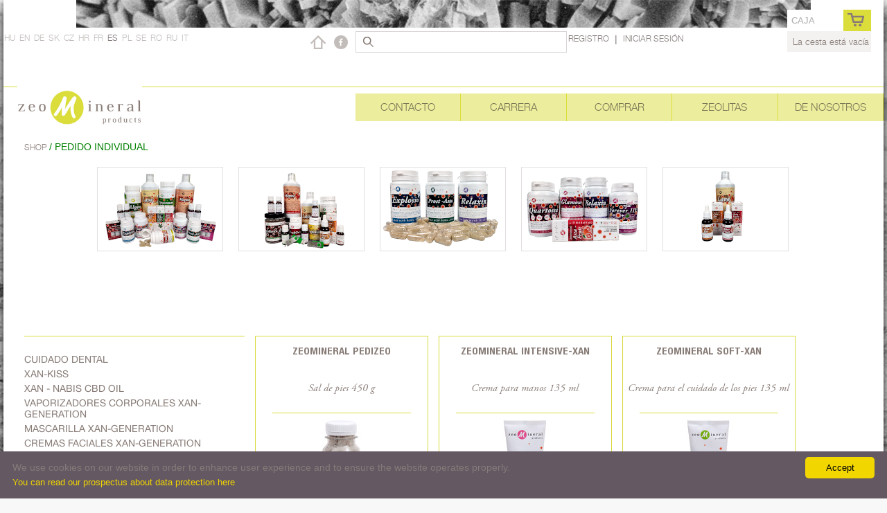

--- FILE ---
content_type: text/html; charset=UTF-8
request_url: https://zeomineralproduct.es/Cuidado-de-manos-y-pies-Xan---generation/0/f231f2107df69eab0a3862d50018a9b2/lists
body_size: 6601
content:
<!DOCTYPE HTML>
<html lang="es">
    <head>
        <meta http-equiv="Content-Type" content="text/html; charset=utf-8"/>
        <meta name="viewport" content="width=device-width, initial-scale=1.0">
        <meta name="robots" content="index, follow">
        <meta name="copyright" content="Zeomineral Products">
        <meta name="keywords" content="Cuidado de manos y pies Xan - generation | Zeomineralproducts"/>
        <meta name="description" content="Cuidado de manos y pies Xan - generation | Zeomineralproducts"/>
        <link rel="shortcut icon" href="/images/fav.png"/>
        <link rel="image_src" href="/images/site.jpg"/>
        <title>Cuidado de manos y pies Xan - generation | Zeomineralproducts</title>

        <link href="/client/2.0/css/def.css?1" rel="stylesheet" type="text/css" media="all"/>
        <link href="/client/2.0/css/default.css?1" rel="stylesheet" type="text/css" media="all"/>
        <link href="/client/2.0/css/jqModal.css?1" rel="stylesheet" type="text/css" media="all"/>
        <link href="/client/2.0/css/shadowbox.css?1" rel="stylesheet" type="text/css" media="all"/>
        <link href="/client/2.0/css/bootstrap.css?1" rel="stylesheet" type="text/css" media="all"/>
        <link href="/client/2.0/css/font-awesome.min.css" rel="stylesheet" type="text/css" media="all"/>
        <link href="/client/2.0/css/responsivemobilemenu.css?1" rel="stylesheet" type="text/css" media="all"/>
        <link href="/client/2.0/css/style.css?1" rel="stylesheet" type="text/css" media="all">
        <link href="/client/2.0/css/checkout.css?1" rel="stylesheet" type="text/css" media="all">

        <link rel="stylesheet" type="text/css" media="all" href="/client/2.0/css/flexslider.css"/>
        <link href="/client/2.0/css/frontpage.css" rel="stylesheet" type="text/css" media="all">
        <link rel="stylesheet" type="text/css" media="all" href="/client/2.0/css/zeomini.css?1"/>
        
        <script type="text/javascript" src="/client/2.0/js/jquery-latest.js"></script>
        <script type="text/javascript" src="/client/2.0/js/responsivemobilemenu.js"></script>
        <script type="text/javascript" src="/client/2.0/js/jquery.min.js"></script>
        <script type="text/javascript" src="/client/2.0/js/jquery.easing.1.3.js"></script>
        <script type="text/javascript" src="/client/2.0/js/bootstrap.js"></script>
        <script type="text/javascript" src="/client/2.0/js/jquery-1.11.0.min.js"></script>
        <script type="text/javascript" src="/client/2.0/js/modernizr.js"></script>
        <script type="text/javascript" src="/client/2.0/js/backtotop.js"></script>
        <script type="text/javascript" src="/client/2.0/js/def.js?3862"></script>
        <script type="text/javascript" src="/client/2.0/js/jqModal.js"></script>
        <script type="text/javascript" src="/client/2.0/js/shadowbox.js"></script>
            </head>
<body>
                <center>
                <div id="cart-mobile">
                                            <a class="atx" href="#">
                                                            <img src="/images/cart1.jpg" onclick="AddKosar('', '')"><span class="cost">&nbsp;
                                    <div id="bag_t_m" class="kosar-head-cost" style="text-align: center;padding-top: 0.5rem">&nbsp;&nbsp;&nbsp;</div>
                                </span>
                                                    </a>
                        <div id="cartmobile"></div>

                                    </div>
                <div id="logo-mobile">
                    <a href="/">
                        <img class="zeomineral-logo-mobile" src="/images/logo-mobile.jpg">
                    </a> 
                    <a target="_blank" href="https://www.facebook.com/Zeomineralproduct-ES-115612596474374">
                        <div class="social-roll1">
                        </div>
                    </a> 

                    <div id="home-go"><a href="/"><img src="/images/home-icon.jpg"></a></div>
                </div>
                <div class="normal_hidden moblang">
                    <span class="text-bold">es</span>
                    <div class="" id="moblangbox">
                        <span class="lang_a curs f_13 color_lang " id="hu">HU</span>&nbsp;&nbsp;
                        <span class="lang_a curs f_13 color_lang " id="eng"> EN</span>&nbsp;
                        <span class="lang_a curs f_13 color_lang " id="de"> DE</span>&nbsp;
                        <span class="lang_a curs f_13 color_lang " id="sk"> SK</span>&nbsp;
                        <span class="lang_a curs f_13 color_lang " id="cz"> CZ</span>&nbsp;
                        <span class="lang_a curs f_13 color_lang " id="hr"> HR</span>&nbsp;
                        <span class="lang_a curs f_13 color_lang " id="fr"> FR</span>&nbsp;
                        <span class="lang_a curs f_13 color_lang  color_normal " id="es"> ES</span>&nbsp;
                        <span class="lang_a curs f_13 color_lang " id="pl"> PL</span>&nbsp;
                        <span class="lang_a curs f_13 color_lang " id="se"> SE</span>&nbsp;
                        <span class="lang_a curs f_13 color_lang " id="ro"> RO</span>&nbsp;
                        <span class="lang_a curs f_13 color_lang " id="ru"> RU</span>&nbsp;
                        <span class="lang_a curs f_13 color_lang " id="it"> IT</span>&nbsp;
                    </div>
                                    </div>
                <div class="rmm">
                    <ul>
                                                    <li><a href="/login">Iniciar sesión</a></li>
                            <li><a href="/registration">Registro</a></li>
                                                <li><a href="/contact">Contacto</a></li>
                        <li><a href="/career">Carrera</a></li>
                        <li><a href="javascript:$('catlistmob').toogle()" >Comprar</a>
                            <div id="catlistmob">
                                                                    <span class="">
                                        <a class="" href="/Cuidado-dental/cc3d69ed781b16bce06687822ae56e6d/lists">
                                                                                        Cuidado dental                                        </a>
                                    </span>
                                                                        <span class="">
                                        <a class="" href="/Xan-kiss/e8bf0f27d70d480d3ab793bb7619aaa5/lists">
                                                                                        Xan-kiss                                        </a>
                                    </span>
                                                                        <span class="">
                                        <a class="" href="/Xan---Nabis-CBD-oil/86b20716fbd5b253d27cec43127089bc/lists">
                                                                                        Xan - Nabis CBD oil                                        </a>
                                    </span>
                                                                        <span class="">
                                        <a class="" href="/Vaporizadores-corporales-Xan-generation/dff8e9c2ac33381546d96deea9922999/lists">
                                                                                        Vaporizadores corporales Xan-generation                                        </a>
                                    </span>
                                                                        <span class="">
                                        <a class="" href="/Mascarilla-Xan-generation/96629f1aac6ddb7a7cfa82574b6722d4/lists">
                                                                                        Mascarilla Xan-generation                                        </a>
                                    </span>
                                                                        <span class="">
                                        <a class="" href="/CREMAS-FACIALES-XAN-GENERATION/c922de9e01cba8a4684f6c3471130e4c/lists">
                                                                                        CREMAS FACIALES XAN-GENERATION                                        </a>
                                    </span>
                                                                        <span class="">
                                        <a class="" href="/Crema-corporal-Xan-generation/54fda78aa8a09b4d77b5aaec57b75028/lists">
                                                                                        Crema corporal Xan-generation                                        </a>
                                    </span>
                                                                        <span class="">
                                        <a class=" mobactive " href="/Cuidado-de-manos-y-pies-Xan---generation/f231f2107df69eab0a3862d50018a9b2/lists">
                                            __                                            Cuidado de manos y pies Xan - generation                                        </a>
                                    </span>
                                                                        <span class="">
                                        <a class="" href="/Cremas-preventivas-/35937e34256cf4e5b2f7da08871d2a0b/lists">
                                                                                        Cremas preventivas                                         </a>
                                    </span>
                                                                        <span class="">
                                        <a class="" href="/Jabones/62f91ce9b820a491ee78c108636db089/lists">
                                                                                        Jabones                                        </a>
                                    </span>
                                                                        <span class="">
                                        <a class="" href="/Geles-de-ducha/e9fb2eda3d9c55a0d89c98d6c54b5b3e/lists">
                                                                                        Geles de ducha                                        </a>
                                    </span>
                                                                        <span class="">
                                        <a class="" href="/Sales-de-ba--o/ffbd6cbb019a1413183c8d08f2929307/lists">
                                                                                        Sales de baño                                        </a>
                                    </span>
                                                                        <span class="">
                                        <a class="" href="/Filtros-de-ba--o/d4a897919a124958e699170b2b1dc8f2/lists">
                                                                                        Filtros de baño                                        </a>
                                    </span>
                                                                        <span class="">
                                        <a class="" href="/Champu/a2d10d355cdebc879e4fc6ecc6f63dd7/lists">
                                                                                        Champú                                        </a>
                                    </span>
                                                                        <span class="">
                                        <a class="" href="/Exfoliantes/c5d9256689c43036581f781c61f26e50/lists">
                                                                                        Exfoliantes                                        </a>
                                    </span>
                                                                        <span class="">
                                        <a class="" href="/Desodorante-Xan--generation/75b9b6dc7fe44437c6e0a69fd863dbab/lists">
                                                                                        Desodorante Xan- generation                                        </a>
                                    </span>
                                                                        <span class="">
                                        <a class="" href="/Tratamientos-de-arcilla-Xan-----generation/9e6a921fbc428b5638b3986e365d4f21/lists">
                                                                                        Tratamientos de arcilla Xan – generation                                        </a>
                                    </span>
                                                                        <span class="">
                                        <a class="" href="/cuidado-de-plantas/9f8684e630c4c30cad7b1f0935cd62ab/lists">
                                                                                        cuidado de plantas                                        </a>
                                    </span>
                                                                        <span class="">
                                        <a class="" href="/Hogar/366f0bc7bd1d4bf414073cabbadfdfcd/lists">
                                                                                        Hogar                                        </a>
                                    </span>
                                                                </div>
                        </li>
                        <li><a href="/zeolit">Zeolitas</a></li>
                        <li><a href="/about">De nosotros</a></li>
                    </ul>
                </div>
                <div id="wrap" class="bord_h">
                    <div id="headline "></div>
                    <div class="homebrd min_h w100_fl ">
                        <div class="fl bg_ffffff w100_ shadow">
                            <img src="/images/bg_top.jpg" class="">
<div class="homebrd_p">
    <div class="header"></div>
    <div class="hr"></div>
    <div class="h_60 ">
        <div class="fl w_44sz h_60 txt-left xtc">
            <span class="lang_a curs f_13 color_lang " id="hu">HU</span>
            <span class="lang_a curs f_13 color_lang " id="eng"> EN</span>
            <span class="lang_a curs f_13 color_lang " id="de"> DE</span>
            <span class="lang_a curs f_13 color_lang " id="sk"> SK</span>
            <span class="lang_a curs f_13 color_lang " id="cz"> CZ</span>
            <span class="lang_a curs f_13 color_lang " id="hr"> HR</span>
            <span class="lang_a curs f_13 color_lang " id="fr"> FR</span>
            <span class="lang_a curs f_13 color_lang  color_normal " id="es"> ES</span>
            <span class="lang_a curs f_13 color_lang " id="pl"> PL</span>
            <span class="lang_a curs f_13 color_lang " id="se"> SE</span>
            <span class="lang_a curs f_13 color_lang " id="ro"> RO</span>
            <span class="lang_a curs f_13 color_lang " id="ru"> RU</span>
            <span class="lang_a curs f_13 color_lang " id="it"> IT</span>
                    </div>
        <div class="fl w_56sz h_60 " style="position: relative">

            <div class="fl srcd w_dupl2 h_30 line_30">
                <a target="_blank" href="https://www.facebook.com/Zeomineralproduct-ES-115612596474374">
                    <div class="social-roll1"></div>
                </a>

                <div id="home-go"><a href="/"><img class="zeomineral" src="/images/home-icon.jpg"></a></div>
                <form name="srdf" id="srdf" method="post">
                    <div class="fl">
                        <input type="image" src="/images/search.png" style="margin: 0 10px 0 0;border:none;display: block; left: 5px;position: relative; ">
                    </div>
                    <div class="loginformd fl">
                        <input type="text" name="search_i" id="search_i" placeholder="" style="font-size: 12px;color:#887b76;">
                    </div>
                    <input type="hidden" name="mdc" id="mdc" value="search">
                </form>
            </div>
            <div class="fl w_dupl mobhidden" style='background-color: transparent'>
                <div id="logld_b_d" class="fl logld_b"><br>
                    <table width="auto" id="linx" border="0">
                                                    <tr>
                                <td><a class="okp" href="/registration"><span class="okp mobil-off" style="cursor:pointer;">Registro</span></a></td>
                                <td><span class="smbd mobil-off">&nbsp; | &nbsp;</span></td>
                                <td><a class="okp" href="/login"><span class="mobil-off okp" style="cursor:pointer;">Iniciar sesión</a></span></td>
                            </tr>
                                            </table>
                                            <div class="logdd_w" id="logdd">
                            <a class="bg_webir" href="/zeomini">Zeomini <i class="fa fa-user fgtcv"></i></a>
                            <a class="bg_webir" href="/profil">Datos <i class="fa fa-user fgtcv"></i></a>
                                                        <a class="bg_webir" href="/struktura">Estructura <i class="fa fa-cogs fgtcv"></i></a>
                            <a class="bg_webir" href="/struki.php?uid=d41d8cd98f00b204e9800998ecf8427e" target="_blank">Estructura 2.0<i class="fa fa-cogs fgtcv"></i></a>
                                                        <a class="bg_webir" href="/vsz">Factura virtual <i class="fa fa-print fgtcv"></i></a>
                            <a class="bg_webir" href="/dok">Descargas <i class="fa fa-folder-open fgtcv"></i></a>
                            <a class="bg_webir" href="/sal">Mis compras <i class="fa fa fa-shopping-cart fgtcv"></i></a>
                            <a class="bg_webir" href="/pwch">Cambiar contraseña <i class="fa fa-lock fgtcv"></i></a>
                            <a class="bg_webir" href="/info">Información <i class="fa fa-flag fgtcv"></i></a>
                            <a class="bg_webir" href="/inmessages">Mensajes <i class="fa fa-flag fgtcv"></i></a>
                            <a class="bg_webir" href="/szp">Patrocinado directa. <i class="fa fa-flag fgtcv"></i></a>
                            <a class="bg_webir" href="/lb">LB/GeB <i class="fa fa-flag fgtcv"></i></a>
                            <a class="bg_webir" href="/tpbonus">Director pushing 80<i class="fa fa-flag fgtcv"></i></a>
                            <a class="bg_webir" href="/racingdirecttp">Racing direct TP<i class="fa fa-flag fgtcv"></i></a>
                                                                                                                    <a class="bg_webir"  href="/shop?gord=group">Pedido colectivo<i class="fa fa-flag fgtcv"></i></a>
                                                                                                                                                            <a class="bg_webir" href="/shop?gord=orderautomatic">Elaborar un pedido automático <i class="fa fa-automobile fgtcv"></i></a>
                                                                                        <a class="bg_webir" href="/?mdc=logout">Salir <i class="fa fa-power-off fgtcv"></i></a>
                        </div>
                                    </div>
            </div>
            <div class="fl bagb" style="margin-left: 2px;">
                <ul>
                    <li>
                        <div class="bag_men">
                            <table width="120" border="0" cellspacing="0" cellpadding="0">
                                <tr style="position:relative; direction:block; top:2px;">
                                                                            <td><span class="kosar-head">&nbsp;&nbsp;<a href="/salesave">caja</a></span></td>
                                        <td align="right"><img src="/images/cart.jpg" class="kos" onclick="AddKosar('', '', '-99')"></td>
                                                                    </tr>
                                <tr>
                                    <td colspan="2" style="background-color:#f3f2f1;">
                                        <div id="bag_t" class="kosar-head-cost">&nbsp;&nbsp;&nbsp;</div>
                                    </td>
                                </tr>
                            </table>
                        </div>
                    </li>
                </ul>
            </div>
            <div class="cl"></div>
            <div class="fl messicon " id="messdata" style="">
                            </div>
            <div class="fl commdata ">
                            </div>
            <div class="fl commdata2">
                            </div>
        </div>
    </div>
    <div class="h_20 mobhidden"> &nbsp; </div>
    <div class="h_60 mobhidden">
        <div class="top-nav h_60 fl ">
            <div class="logo_menu w_44sz fl txt-left"><a href="/"><img class="zeomineral" src="/images/logo.jpg"></a></div>
            <div class="wrap fl w_56sz " style="">
                <ul id="menuplace">
                    <li><a href="/about">De nosotros</a></li>
                    <li class="pos_rel"><a href="/zeolit">Zeolitas</a></li>
                    <li><a href="/shop">Comprar</a></li>
                    <li><a href="/career">Carrera</a></li>
                    <li><a href="/contact">Contacto</a></li>
                </ul>
                <div class="clear"></div>
            </div>
            <div class="selector"></div>
        </div>
    </div>
</div>

<script type="text/javascript">
    Shadowbox.init();
</script>
<script type="text/javascript" src="/client/2.0/js/owl.carousel.js"></script>
<script type="text/javascript" src="/client/2.0/js/carousel-conf.js"></script>

<div id="helyzet" class=" fl txt-left breadcump">
    <a class="toplink" href="#"> Shop </a>          <span class="color_green">

         / Pedido individual    </span>
</div>
<div id="ajanlo">
    <div id="owl-tcs" class="owl-carousel">
                        <div class="item"><a href="#" style="cursor: default"><img class="bft" src="/images/slider-ujtermek-2025/sliden1.jpg"></a></div>
                                <div class="item"><a href="#" style="cursor: default"><img class="bft" src="/images/slider-ujtermek-2025/sliden7.jpg"></a></div>
                                <div class="item"><a href="#" style="cursor: default"><img class="bft" src="/images/slider-ujtermek-2025/sliden2.jpg"></a></div>
                                <div class="item"><a href="#" style="cursor: default"><img class="bft" src="/images/slider-ujtermek-2025/sliden4.jpg"></a></div>
                                <div class="item"><a href="#" style="cursor: default"><img class="bft" src="/images/slider-ujtermek-2025/sliden8.jpg"></a></div>
                                <div class="item"><a href="#" style="cursor: default"><img class="bft" src="/images/slider-ujtermek-2025/sliden9.jpg"></a></div>
                                <div class="item"><a href="#" style="cursor: default"><img class="bft" src="/images/slider-ujtermek-2025/sliden3.jpg"></a></div>
                                <div class="item"><a href="#" style="cursor: default"><img class="bft" src="/images/slider-ujtermek-2025/sliden5.jpg"></a></div>
                                <div class="item"><a href="#" style="cursor: default"><img class="bft" src="/images/slider-ujtermek-2025/sliden6.jpg"></a></div>
                    </div>
</div>

<div class="min_h_l fl tartalom-shop m-top5" style="background-color: #ffffff">
    <div class="katlistd b_top pad_top_20 w_25 fl">
        <ul class='katlist_ul'>
                        <li class="txt-left"><a href="/Cuidado-dental/0/cc3d69ed781b16bce06687822ae56e6d/lists" class=" katlist_a shop_kat "> Cuidado dental</a></li><li class="txt-left"><a href="/Xan-kiss/0/e8bf0f27d70d480d3ab793bb7619aaa5/lists" class=" katlist_a shop_kat "> Xan-kiss</a></li><li class="txt-left"><a href="/Xan---Nabis-CBD-oil/0/86b20716fbd5b253d27cec43127089bc/lists" class=" katlist_a shop_kat "> Xan - Nabis CBD oil</a></li><li class="txt-left"><a href="/Vaporizadores-corporales-Xan-generation/0/dff8e9c2ac33381546d96deea9922999/lists" class=" katlist_a shop_kat "> Vaporizadores corporales Xan-generation</a></li><li class="txt-left"><a href="/Mascarilla-Xan-generation/0/96629f1aac6ddb7a7cfa82574b6722d4/lists" class=" katlist_a shop_kat "> Mascarilla Xan-generation</a></li><li class="txt-left"><a href="/CREMAS-FACIALES-XAN-GENERATION/0/c922de9e01cba8a4684f6c3471130e4c/lists" class=" katlist_a shop_kat "> CREMAS FACIALES XAN-GENERATION</a></li><li class="txt-left"><a href="/Crema-corporal-Xan-generation/0/54fda78aa8a09b4d77b5aaec57b75028/lists" class=" katlist_a shop_kat "> Crema corporal Xan-generation</a></li><li class="txt-left"><a href="/Cuidado-de-manos-y-pies-Xan---generation/0/f231f2107df69eab0a3862d50018a9b2/lists" class=" katlist_a shop_kat  aktual ">_  Cuidado de manos y pies Xan - generation</a></li><li class="txt-left"><a href="/Cremas-preventivas-/0/35937e34256cf4e5b2f7da08871d2a0b/lists" class=" katlist_a shop_kat "> Cremas preventivas </a></li><li class="txt-left"><a href="/Jabones/0/62f91ce9b820a491ee78c108636db089/lists" class=" katlist_a shop_kat "> Jabones</a></li><li class="txt-left"><a href="/Geles-de-ducha/0/e9fb2eda3d9c55a0d89c98d6c54b5b3e/lists" class=" katlist_a shop_kat "> Geles de ducha</a></li><li class="txt-left"><a href="/Sales-de-ba--o/0/ffbd6cbb019a1413183c8d08f2929307/lists" class=" katlist_a shop_kat "> Sales de baño</a></li><li class="txt-left"><a href="/Filtros-de-ba--o/0/d4a897919a124958e699170b2b1dc8f2/lists" class=" katlist_a shop_kat "> Filtros de baño</a></li><li class="txt-left"><a href="/Champu/0/a2d10d355cdebc879e4fc6ecc6f63dd7/lists" class=" katlist_a shop_kat "> Champú</a></li><li class="txt-left"><a href="/Exfoliantes/0/c5d9256689c43036581f781c61f26e50/lists" class=" katlist_a shop_kat "> Exfoliantes</a></li><li class="txt-left"><a href="/Desodorante-Xan--generation/0/75b9b6dc7fe44437c6e0a69fd863dbab/lists" class=" katlist_a shop_kat "> Desodorante Xan- generation</a></li><li class="txt-left"><a href="/Tratamientos-de-arcilla-Xan-----generation/0/9e6a921fbc428b5638b3986e365d4f21/lists" class=" katlist_a shop_kat "> Tratamientos de arcilla Xan – generation</a></li><li class="txt-left"><a href="/cuidado-de-plantas/0/9f8684e630c4c30cad7b1f0935cd62ab/lists" class=" katlist_a shop_kat "> cuidado de plantas</a></li><li class="txt-left"><a href="/Hogar/0/366f0bc7bd1d4bf414073cabbadfdfcd/lists" class=" katlist_a shop_kat "> Hogar</a></li>        </ul>
    </div>

    <div class="w_56sz fl rolunk">
        <div class="listd w_75 fl minh-1447">
                    <div class="list_k w_28 m_w10 fl">
            <div class="list_name fl"><a
                    href="/Zeomineral-PediZeo/67c6a1e7ce56d3d6fa748ab6d9af3fd7/rs"
                    class="rs_head f_upper">Zeomineral PediZeo</a>
                            </div>
            <div class="listleird font_2 fl">Sal de pies 450 g</div>
            <div class="w100_ fl"></div>
            <div class="listimgd fl"><a href="https://img.zeomineralproduct.com/47.jpg" rel="shadowbox"><img
                        src="https://img.zeomineralproduct.com/t/47.jpg" class="listimg_ vfg"></a></div>
            <div class="cl"></div>
            <div class="lkv fl"> 8.46 €                            </div>
            <div class="cl"></div>
            <div class="listtart fl pos_rel">
                                    <input type="hidden" name="bu47" id="bu47"
                        value="" />
                                    <div class="bag bg_trans fl">
                    <div class="fl" style="height:25px;">
                        <input type="text" id="bag47" name="bag47"
                            class="bag_inp" onkeyup="csakszam('bag47')" onkeyup="" value="1">
                    </div>
                    <div class="bag_db fl"> UD</div>
                    <div class="fl">
                                                    <img onclick="AddKosar('47', $('#bag47').val(), $('#bu47').val())"
                                style="cursor:pointer;" title="Añadir a la cesta" src="/images/cart2.jpg" />
                                            </div>
                </div>

                <div class="bag fl ast">
                    <a href="/Zeomineral-PediZeo/67c6a1e7ce56d3d6fa748ab6d9af3fd7/rs"
                        class="tlink fs_10aa">Leer más</a>
                </div>
            </div>
        </div>
                <div class="list_k w_28 m_w10 fl">
            <div class="list_name fl"><a
                    href="/Zeomineral-Intensive-xan/3ef815416f775098fe977004015c6193/rs"
                    class="rs_head f_upper">Zeomineral Intensive-xan</a>
                            </div>
            <div class="listleird font_2 fl">Crema para  manos 135 ml</div>
            <div class="w100_ fl"></div>
            <div class="listimgd fl"><a href="https://img.zeomineralproduct.com/85.jpg" rel="shadowbox"><img
                        src="https://img.zeomineralproduct.com/t/85.jpg" class="listimg_ vfg"></a></div>
            <div class="cl"></div>
            <div class="lkv fl"> 17.16 €                            </div>
            <div class="cl"></div>
            <div class="listtart fl pos_rel">
                                    <input type="hidden" name="bu85" id="bu85"
                        value="" />
                                    <div class="bag bg_trans fl">
                    <div class="fl" style="height:25px;">
                        <input type="text" id="bag85" name="bag85"
                            class="bag_inp" onkeyup="csakszam('bag85')" onkeyup="" value="1">
                    </div>
                    <div class="bag_db fl"> UD</div>
                    <div class="fl">
                                                    <img onclick="AddKosar('85', $('#bag85').val(), $('#bu85').val())"
                                style="cursor:pointer;" title="Añadir a la cesta" src="/images/cart2.jpg" />
                                            </div>
                </div>

                <div class="bag fl ast">
                    <a href="/Zeomineral-Intensive-xan/3ef815416f775098fe977004015c6193/rs"
                        class="tlink fs_10aa">Leer más</a>
                </div>
            </div>
        </div>
                <div class="list_k w_28 m_w10 fl">
            <div class="list_name fl"><a
                    href="/Zeomineral-Soft-xan/812b4ba287f5ee0bc9d43bbf5bbe87fb/rs"
                    class="rs_head f_upper">Zeomineral Soft-xan</a>
                            </div>
            <div class="listleird font_2 fl">Crema para el cuidado de los pies 135 ml</div>
            <div class="w100_ fl"></div>
            <div class="listimgd fl"><a href="https://img.zeomineralproduct.com/95.jpg" rel="shadowbox"><img
                        src="https://img.zeomineralproduct.com/t/95.jpg" class="listimg_ vfg"></a></div>
            <div class="cl"></div>
            <div class="lkv fl"> 18.92 €                            </div>
            <div class="cl"></div>
            <div class="listtart fl pos_rel">
                                    <input type="hidden" name="bu95" id="bu95"
                        value="" />
                                    <div class="bag bg_trans fl">
                    <div class="fl" style="height:25px;">
                        <input type="text" id="bag95" name="bag95"
                            class="bag_inp" onkeyup="csakszam('bag95')" onkeyup="" value="1">
                    </div>
                    <div class="bag_db fl"> UD</div>
                    <div class="fl">
                                                    <img onclick="AddKosar('95', $('#bag95').val(), $('#bu95').val())"
                                style="cursor:pointer;" title="Añadir a la cesta" src="/images/cart2.jpg" />
                                            </div>
                </div>

                <div class="bag fl ast">
                    <a href="/Zeomineral-Soft-xan/812b4ba287f5ee0bc9d43bbf5bbe87fb/rs"
                        class="tlink fs_10aa">Leer más</a>
                </div>
            </div>
        </div>
                <div class="list_k w_28 m_w10 fl">
            <div class="list_name fl"><a
                    href="/Zeomineral-Clearance-xan/e2ef524fbf3d9fe611d5a8e90fefdc9c/rs"
                    class="rs_head f_upper">Zeomineral Clearance-xan</a>
                            </div>
            <div class="listleird font_2 fl">Gel para el cuidado de los pies 250 ml</div>
            <div class="w100_ fl"></div>
            <div class="listimgd fl"><a href="https://img.zeomineralproduct.com/97.jpg" rel="shadowbox"><img
                        src="https://img.zeomineralproduct.com/t/97.jpg" class="listimg_ vfg"></a></div>
            <div class="cl"></div>
            <div class="lkv fl"> 20.75 €                            </div>
            <div class="cl"></div>
            <div class="listtart fl pos_rel">
                                    <input type="hidden" name="bu97" id="bu97"
                        value="" />
                                    <div class="bag bg_trans fl">
                    <div class="fl" style="height:25px;">
                        <input type="text" id="bag97" name="bag97"
                            class="bag_inp" onkeyup="csakszam('bag97')" onkeyup="" value="1">
                    </div>
                    <div class="bag_db fl"> UD</div>
                    <div class="fl">
                                                    <img onclick="AddKosar('97', $('#bag97').val(), $('#bu97').val())"
                                style="cursor:pointer;" title="Añadir a la cesta" src="/images/cart2.jpg" />
                                            </div>
                </div>

                <div class="bag fl ast">
                    <a href="/Zeomineral-Clearance-xan/e2ef524fbf3d9fe611d5a8e90fefdc9c/rs"
                        class="tlink fs_10aa">Leer más</a>
                </div>
            </div>
        </div>
                </div>
    </div>
    <div class="cl"></div>
    <div id="zeomineral-rock-shop"><div class="zeomineral-footrock" style="text-align: left">
    <br>
    <a href="javascript:void(0)" class="m_left_16 footfont" style="color: #5F5F61">Todos los derechos reservados</a> // 
            <a href="/client/2.0/docc/TC_hu.pdf" target="_blank" class="m_left_16 footfont"  style="color: #5F5F61">Términos y Condisiones de Uso</a>
                    <a href="/client/2.0/docc/DTC_hu.pdf" target="_blank" class="m_left_16 footfont"  style="color: #5F5F61">Política de Protección de datos</a>
                    <a href="/client/2.0/docc/TU_hu.pdf" target="_blank" class="m_left_16 footfont"  style="color: #5F5F61">Aviso legal</a>
            <img src="/images/mabulogo.png" style="height: 18px;" />&nbsp;web: <a href="http://mabumanager.com" target="_blank" style="display: inline-block;color: #03445e">MaBu Manager</a>
    </div>
</div>
</div>
</div>
</div>
</div>
<div id="kosar" class='jqmWindow'><img src="/images/loading.gif" class="w_auto"></div>
<div id="ddd" style="display: none"></div>
<script type="text/javascript">
    Bag_T();

</script>
<script type="text/javascript" id="cookieinfo"
        src="/client/2.0/js/cookieinfo.js"
        data-bg="#645862"
        data-fg="#FFFFFF"
        data-link="#F1D600"
        data-message="We use cookies on our website in order to enhance user experience and to ensure the website operates properly.<br /><a href='/client/1.0/docc/DTC_hu.pdf' target='_blank'>You can read our prospectus about data protection here</a>"
        data-cookie="Zeomineral"
        data-moreinfo="/client/2.0/docc/DTC_hu.pdf"
        data-text-align="left"
        data-close-text="Accept">

</script>
</center>
</body>
</html>

--- FILE ---
content_type: text/html; charset=UTF-8
request_url: https://zeomineralproduct.es/client/2.0/inc/aj/kosarrovidlista.php
body_size: 59
content:
&nbsp;&nbsp;La cesta está vacía

--- FILE ---
content_type: text/css
request_url: https://zeomineralproduct.es/client/2.0/css/responsivemobilemenu.css?1
body_size: 8011
content:
.rmm {
    display: block;
    line-height: 19px !important;
    margin: 0 auto !important;
    padding: 0;
    text-align: center;
    width: 100%;
    position: relative;
    top: 68px;
    z-index: 9999999999999;
    cursor: pointer;
}

.rmm * {
    -webkit-tap-highlight-color: transparent !important;
    font-family: Arial;
}

.rmm a {
    color: #ebebeb;
    text-decoration: none;
}

.rmm .rmm-main-list, .rmm .rmm-main-list li {
    margin: 0px;
    padding: 0px;
}

.rmm ul {
    display: block;
    width: auto !important;
    margin: 0 auto !important;
    overflow: hidden;
    list-style: none;
}

/* sublevel menu - in construction */
.rmm ul li ul, .rmm ul li ul li, .rmm ul li ul li a {
    display: none !important;
    height: 0px !important;
    width: 0px !important;
}

/* */

.rmm .rmm-main-list li {
    display: inline;
    padding: 0px;
    margin: 0px !important;
}

.rmm-toggled {
    display: none;
    width: 100%;
    position: relative;
    overflow: hidden;
    margin: 0 auto !important;
}

.rmm-button:hover {
    cursor: pointer;
}

.rmm .rmm-toggled ul {
    display: none;
    margin: 0px !important;
    padding: 0px !important;
}

.rmm .rmm-toggled ul li {
    display: block;
    margin: 0 auto !important;
}

/* GRAPHITE STYLE */

.rmm.graphite .rmm-main-list li a {
    display: inline-block;
    padding: 8px 30px 8px 30px;
    margin: 0px -3px 0px -3px;
    font-size: 15px;
    text-shadow: 1px 1px 1px #333333;
    background-color: #444444;
    border-left: 1px solid #555555;
    background-repeat: repeat-x;
}

.rmm.graphite .rmm-main-list li a:hover {
}

.rmm.graphite .rmm-main-list li:first-child a {
    -webkit-border-top-left-radius: 0px;
    -webkit-border-bottom-left-radius: 0px;
    -moz-border-radius-topleft: 0px;
    -moz-border-radius-bottomleft: 0px;
    border-top-left-radius: 0px;
    border-bottom-left-radius: 0px;
}

.rmm.graphite .rmm-main-list li:last-child a {
    -webkit-border-top-left-radius: 0px;
    -webkit-border-bottom-left-radius: 0px;
    -moz-border-radius-topleft: 0px;
    -moz-border-radius-bottomleft: 0px;
    border-top-left-radius: 0px;
    border-bottom-left-radius: 0px;
}

.rmm.graphite .rmm-toggled {
    width: 98%;
    background-color: #dbdd3b;
    min-height: 40px;
    border-radius: 0px;
    display: block;
}

.rmm.graphite .rmm-toggled-controls {
    display: block;
    height: 40px;
    color: white;
    text-align: left;
    position: relative;
    background-repeat: repeat-x;
    border-radius: 0px;
}

.rmm.graphite .rmm-toggled-title {
    color: #ffffff;
    font-family: "helveticaneue", arial;
    font-size: 18px;
    /*left: 20px;*/
    position: relative;
    text-transform: uppercase;
    top: 11px;
    display: block;
    text-align: center
}

.rmm.graphite .rmm-button {
    display: block;
    position: absolute;
    right: 20px;
    top: 11px;
}

.rmm.graphite .rmm-button span {
    display: block;
    margin-top: 3px;
    height: 2px;
    background: #a3917f;
    width: 30px;
}

.rmm.graphite .rmm-toggled ul li a {
    background-color: #edee9d;
    border-bottom: 0px solid #dbdd3b;
    border-top: 1px solid #dbdd3b;
    color: #887c77;
    display: block;
    font-size: 11px;
    letter-spacing: 1px;
    padding: 10px 5px 10px 5px;
    text-align: left;
    text-transform: uppercase;
    width: 100%;
    height: 40px;
    cursor: pointer;
}

.rmm.graphite .rmm-toggled ul li a:hover {
    background-color: #dadc49;
    border-bottom: 0px solid #dbdd3b;
    border-top: 1px solid #dbdd3b;
    color: #887c77;
    display: block;
    letter-spacing: 1px;
    padding: 10px 20px;
    text-align: left;
    text-transform: uppercase;
    width: 100%;
    height: 40px;
    cursor: pointer;
}

.rmm.graphite .rmm-toggled ul li a:active {
    background-color: #dadc49;
    border-bottom: 0px solid #dbdd3b;
    border-top: 1px solid #dbdd3b;
    color: #887c77;
    display: block;
    font-size: 14px;
    letter-spacing: 1px;
    padding: 10px 20px;
    text-align: left;
    text-transform: uppercase;
    width: 100%;
    height: 40px;
    cursor: pointer;
}

/* SAPPHIRE STYLE */

.rmm.sapphire .rmm-main-list li a {
    display: inline-block;
    padding: 8px 30px 8px 30px;
    margin: 0px -3px 0px -3px;
    font-size: 15px;
    text-shadow: 1px 1px 1px #3e587b;
    background-color: #537b9f;
    border-left: 1px solid #3e587b;
    background-image: url('../images/sapphire-menu-bg.png');
    background-repeat: repeat-x;
    letter-spacing: 3px;
}

.rmm.sapphire .rmm-main-list li a:hover {
    background: #3e597b;
    letter-spacing: 3px;
}

.rmm.sapphire .rmm-main-list li:first-child a {
    -webkit-border-top-left-radius: 0px;
    -webkit-border-bottom-left-radius: 0px;
    -moz-border-radius-topleft: 0px;
    -moz-border-radius-bottomleft: 0px;
    border-top-left-radius: 0px;
    border-bottom-left-radius: 0px;
}

.rmm.sapphire .rmm-main-list li:last-child a {
    -webkit-border-top-right-radius: 0px;
    -webkit-border-bottom-right-radius: 0px;
    -moz-border-radius-topright: 0px;
    -moz-border-radius-bottomright: 0px;
    border-top-right-radius: 0px;
    border-bottom-right-radius: 0px;
}

.rmm.sapphire .rmm-toggled {
    width: 95%;
    background-color: #537b9f;
    min-height: 40px;
    border-radius: 0px;
}

.rmm.sapphire .rmm-toggled-controls {
    display: block;
    height: 40px;
    color: white;
    text-align: left;
    position: relative;
    border-radius: 0px;
}

.rmm.sapphire .rmm-toggled-title {
    position: relative;
    top: 9px;
    left: 15px;
    font-size: 16px;
    color: white;
    text-shadow: 1px 1px 1px #3e587b;
}

.rmm.sapphire .rmm-button {
    display: block;
    position: absolute;
    right: 9px;
    top: 7px;
    width: 20px;
    padding: 0px 7px 0px 7px;
    border: 1px solid #3e587b;
    border-radius: 0px;
    background-position: top;
}

.rmm.sapphire .rmm-button span {
    display: block;
    margin: 4px 0px 4px 0px;
    height: 2px;
    background: white;
    width: 20px;
}

.rmm.sapphire .rmm-toggled ul li a {
    display: block;
    width: 100%;
    background-color: #537698;
    text-align: center;
    padding: 10px 0px 10px 0px;
    border-bottom: 1px solid #3c5779;
    border-top: 1px solid #6883a6;
    text-shadow: 1px 1px 1px #333333;
}

.rmm.sapphire .rmm-toggled ul li a:active {
    background-color: #3c5779;
    border-bottom: 1px solid #3c5779;
    border-top: 1px solid #3c5779;
}

.rmm.sapphire .rmm-toggled ul li:first-child a {
    border-top: 1px solid #3c5779 !important;
}

/* MINIMAL STYLE */

.rmm.minimal a {
    color: #333333;
}

.rmm.minimal a:hover {
    opacity: 0.7;
}

.rmm.minimal .rmm-main-list li a {
    display: inline-block;
    padding: 8px 30px 8px 30px;
    margin: 0px -3px 0px -3px;
    font-size: 15px;
}

.rmm.minimal .rmm-toggled {
    width: 95%;
    min-height: 36px;
}

.rmm.minimal .rmm-toggled-controls {
    display: block;
    height: 36px;
    color: #333333;
    text-align: left;
    position: relative;
}

.rmm.minimal .rmm-toggled-title {
    position: relative;
    top: 9px;
    left: 9px;
    font-size: 16px;
    color: #33333;
}

.rmm.minimal .rmm-button {
    display: block;
    position: absolute;
    right: 9px;
    top: 7px;
}

.rmm.minimal .rmm-button span {
    display: block;
    margin: 4px 0px 4px 0px;
    height: 2px;
    background: #333333;
    width: 25px;
}

.rmm.minimal .rmm-toggled ul li a {
    display: block;
    width: 100%;
    text-align: center;
    padding: 10px 0px 10px 0px;
    border-bottom: 1px solid #dedede;
    color: #333333;
}

.rmm.minimal .rmm-toggled ul li:first-child a {
    border-top: 1px solid #dedede;
}


--- FILE ---
content_type: application/javascript
request_url: https://zeomineralproduct.es/client/2.0/js/jqModal.js
body_size: 13663
content:
/*
 * jqModal - Minimalist Modaling with jQuery
 *
 * Copyright (c) 2007-2014 Brice Burgess @iceburg_net
 * Dual licensed under the MIT and GPL licenses:
 *   http://www.opensource.org/licenses/mit-license.php
 *   http://www.gnu.org/licenses/gpl.html
 * 
 * $Version: 2014.01.30 +r17 (aka 1.0.0)
 * Requires: jQuery 1.2.3+
 */

(function (jQuery, window, undefined) {

    /**
     * Initialize a set of elements as "modals". Modals typically are popup dialogs,
     * notices, modal windows, &c.
     *
     * @name jqm
     * @param options user defined options, augments defaults.
     * @type jQuery
     * @cat Plugins/jqModal
     */

    $.fn.jqm = function (options) {

        var o = $.extend({}, $.jqm.params, options);

        return this.each(function () {
            var e = $(this),
                jqm = $(this).data('jqm');

            if (!jqm) jqm = {ID: I++};

            // add/extend options to modal and mark as initialized
            e.data('jqm', $.extend(o, jqm)).addClass('jqm-init');

            // ... Attach events to trigger showing of this modal
            o.trigger && $(this).jqmAddTrigger(o.trigger);
        });
    };


    /**
     * Matching modals will have their jqmShow() method fired by attaching a
     *   onClick event to elements matching `trigger`.
     *
     * @name jqmAddTrigger
     * @param trigger a selector String, jQuery collection of elements, or a DOM element.
     */
    $.fn.jqmAddTrigger = function (trigger) {
        return this.each(function () {
            if (!addTrigger($(this), 'jqmShow', trigger))
                err("jqmAddTrigger must be called on initialized modals")
        });
    };


    /**
     * Matching modals will have their jqmHide() method fired by attaching an
     *   onClick event to elements matching `trigger`.
     *
     * @name jqmAddClose
     * @param trigger a selector String, jQuery collection of elements, or a DOM element.
     */
    $.fn.jqmAddClose = function (trigger) {
        return this.each(function () {
            if (!addTrigger($(this), 'jqmHide', trigger))
                err("jqmAddClose must be called on initialized modals")
        });
    };


    /**
     * Open matching modals (if not shown)
     */
    $.fn.jqmShow = function (trigger) {
        return this.each(function () {
            !this._jqmShown && show($(this), trigger);
        });
    };

    /**
     * Close matching modals
     */
    $.fn.jqmHide = function (trigger) {
        return this.each(function () {
            this._jqmShown && hide($(this), trigger);
        });
    };


    // utility functions

    var
        err = function (msg) {
            if (window.console && window.console.error) window.console.error(msg);


        }, show = function (e, t) {

            /**
             * e = modal element (as jQuery object)
             * t = triggering element
             *
             * o = options
             * z = z-index of modal
             * v = overlay element (as jQuery object)
             * h = hash (for jqModal <= r15 compatibility)
             */

            var o = e.data('jqm'),
                t = t || window.event,
                z = (parseInt(e.css('z-index'))),
                z = (z > 0) ? z : 3000,
                v = $('<div></div>').addClass(o.overlayClass).css({height: '100%', width: '100%', position: 'fixed', left: 0, top: 0, 'z-index': z - 1, opacity: o.overlay / 100});

            // maintain legacy "hash" construct
            h = {w: e, c: o, o: v, t: t};

            e.css('z-index', z);

            if (o.ajax) {
                var target = o.target || e,
                    url = o.ajax;

                target = (typeof target == 'string') ? $(target, e) : $(target);
                if (url.substr(0, 1) == '@') url = $(t).attr(url.substring(1));

                // Load the Ajax Content (and once loaded);
                // Fire the onLoad callback (if exists),
                // Attach closing events to elements inside the modal that match the closingClass,
                // and Execute the jqModal default Open Callback
                target.html(o.ajaxText).load(url, function () {
                    o.onLoad && o.onLoad.call(this, h);
                    open(h);
                });
            }
            else {
                open(h);
            }

        }, hide = function (e, t) {
            /**
             * e = modal element (as jQuery object)
             * t = triggering element
             *
             * o = options
             * h = hash (for jqModal <= r15 compatibility)
             */

            var o = e.data('jqm'),
                t = t || window.event,

            // maintain legacy "hash" construct
                h = {w: e, c: o, o: e.data('jqmv'), t: t};

            close(h);

        }, onShow = function (hash) {
            // onShow callback. Responsible for showing a modal and overlay.
            //  return false to stop opening modal.

            // hash object;
            //  w: (jQuery object) The modal element
            //  c: (object) The modal's options object
            //  o: (jQuery object) The overlay element
            //  t: (DOM object) The triggering element

            // display the overlay (prepend to body) if not disabled
            if (hash.c.overlay > 0)
                hash.o.prependTo('body');

            // make modal visible
            hash.w.show();

            // call focusFunc (attempts to focus on first input in modal)
            $.jqm.focusFunc(hash.w);

            return true;


        }, onHide = function (hash) {
            // onHide callback. Responsible for hiding a modal and overlay.
            //  return false to stop closing modal.

            // hash object;
            //  w: (jQuery object) The modal element
            //  c: (object) The modal's options object
            //  o: (jQuery object) The overlay element
            //  t: (DOM object) The triggering element

            // hide modal and if overlay, remove overlay.
            hash.w.hide() && hash.o && hash.o.remove();

            return true;


        }, addTrigger = function (e, key, trigger) {
            // addTrigger: Adds a jqmShow or jqmHide (key) for a modal (e)
            //  all elements that match trigger string (trigger)\

            // return false if e is not an initialized modal element
            if (!e.data('jqm')) return false;

            return $(trigger).each(function () {
                // register modal to trigger elements
                this[key] = this[key] || [];
                this[key].push(e);

            }).click(function () {

                var trigger = this;

                // foreadh modal registered to this trigger, call jqmShow ||
                //   jqmHide (key) on modal passing trigger element (e)
                $.each(this[key], function (i, e) {
                    e[key](trigger);
                });

                // stop trigger click event from bubbling
                return false;
            });


        }, open = function (h) {
            // open: executes the onOpen callback + performs common tasks if successful

            // transform legacy hash into new var shortcuts
            var e = h.w,
                v = h.o,
                o = h.c;

            // execute onShow callback
            if (o.onShow(h) !== false) {
                // mark modal as shown
                e[0]._jqmShown = true;

                // if modal dialog
                //
                // Bind the Keep Focus Function [F] if no other Modals are open (!A[0]) +
                // Add this modal to the opened modals stack (A) for nested modal support
                //
                // else, close dialog when overlay is clicked
                if (o.modal) {
                    !A[0] && F('bind');
                    A.push(e);
                }
                else e.jqmAddClose(v);

                //  Attach closing events to elements inside the modal that match the closingClass
                o.closeClass && e.jqmAddClose($('.' + o.closeClass, e));

                // IF toTop is true and overlay exists;
                //  Add placeholder element <span id="jqmP#ID_of_modal"/> before modal to
                //  remember it's position in the DOM and move it to a child of the body tag (after overlay)
                o.toTop && v && e.before('<span id="jqmP' + o.ID + '"></span>').insertAfter(v);

                // remember overlay (for closing function)
                e.data('jqmv', v);
            }


        }, close = function (h) {
            // close: executes the onHide callback + performs common tasks if successful

            // transform legacy hash into new var shortcuts
            var e = h.w,
                v = h.o,
                o = h.c;

            // execute onShow callback
            if (o.onHide(h) !== false) {
                // mark modal as !shown
                e[0]._jqmShown = false;

                // If modal, remove from modal stack.
                // If no modals in modal stack, unbind the Keep Focus Function
                if (o.modal) {
                    A.pop();
                    !A[0] && F('unbind');
                }

                // IF toTop was passed and an overlay exists;
                //  Move modal back to its "remembered" position.
                o.toTop && v && $('#jqmP' + o.ID).after(e).remove();
            }


        }, F = function (t) {
            // F: The Keep Focus Function (for modal: true dialos)
            // Binds or Unbinds (t) the Focus Examination Function (X) to keypresses and clicks

            $(document)[t]("keypress keydown mousedown", X);


        }, X = function (e) {
            // X: The Focus Examination Function (for modal: true dialogs)

            var modal = $(e.target).data('jqm') || $(e.target).parents('.jqm-init:first').data('jqm'),
                activeModal = A[A.length - 1].data('jqm');

            // allow bubbling if event target is within active modal dialog
            if (modal && modal.ID == activeModal.ID) return true;

            // else, trigger focusFunc (focus on first input element and halt bubbling)
            return $.jqm.focusFunc(activeModal);
        },

        I = 0,   // modal ID increment (for nested modals)
        A = [];  // array of active modals (used to lock interactivity to appropriate modal)


    // $.jqm, overridable defaults
    $.jqm = {
        /**
         *  default options
         *
         * (Integer)   overlay      - [0-100] Translucency percentage (opacity) of the body covering overlay. Set to 0 for NO overlay, and up to 100 for a 100% opaque overlay.
         * (String)    overlayClass - Applied to the body covering overlay. Useful for controlling overlay look (tint, background-image, &c) with CSS.
         * (String)    closeClass   - Children of the modal element matching `closeClass` will fire the onHide event (to close the modal).
         * (Mixed)     trigger      - Matching elements will fire the onShow event (to display the modal). Trigger can be a selector String, a jQuery collection of elements, a DOM element, or a False boolean.
         * (String)    ajax         - URL to load content from via an AJAX request. False to disable ajax. If ajax begins with a "@", the URL is extracted from the attribute of the triggering element (e.g. use '@data-url' for; <a href="#" class="jqModal" data-url="modal.html">...)
         * (Mixed)     target       - Children of the modal element to load the ajax response into. If false, modal content will be overwritten by ajax response. Useful for retaining modal design.
         *                            Target may be a selector string, jQuery collection of elements, or a DOM element -- and MUST exist as a child of the modal element.
         * (String)    ajaxText     - Text shown while waiting for ajax return. Replaces HTML content of `target` element.
         * (Boolean)   modal        - If true, user interactivity will be locked to the modal window until closed.
         * (Boolean)   toTop        - If true, modal will be posistioned as a first child of the BODY element when opened, and its DOM posistion restored when closed. Useful for overcoming z-Index container issues.
         * (Function)  onShow       - User defined callback function fired when modal opened.
         * (Function)  onHide       - User defined callback function fired when modal closed.
         * (Function)  onLoad       - User defined callback function fired when ajax content loads.
         */
        params: {
            overlay: 50,
            overlayClass: 'jqmOverlay',
            closeClass: 'jqmClose',
            trigger: '.jqModal',
            ajax: false,
            target: false,
            ajaxText: '',
            modal: false,
            toTop: false,
            onShow: onShow,
            onHide: onHide,
            onLoad: false
        },

        // focusFunc is fired when a modal is shown, or when interaction occurs outside
        // a modal enabled dialog. Passed the modal element.
        focusFunc: function (e) {
            $(':input:visible:first', e).focus();
            return false;
        }
    };

})(jQuery, window);

--- FILE ---
content_type: application/javascript
request_url: https://zeomineralproduct.es/client/2.0/js/jquery-1.11.0.min.js
body_size: 148281
content:
/*! jQuery v1.11.0 | (c) 2005, 2014 jQuery Foundation, Inc. | jquery.org/license */
!function (a, b) {
    "object" == typeof module && "object" == typeof module.exports ? module.exports = a.document ? b(a, !0) : function (a) {
        if (!a.document)throw new Error("jQuery requires a window with a document");
        return b(a)
    } : b(a)
}("undefined" != typeof window ? window : this, function (a, b) {
    var c = [], d = c.slice, e = c.concat, f = c.push, g = c.indexOf, h = {}, i = h.toString, j = h.hasOwnProperty, k = "".trim, l = {}, m = "1.11.0", n = function (a, b) {
        return new n.fn.init(a, b)
    }, o = /^[\s\uFEFF\xA0]+|[\s\uFEFF\xA0]+$/g, p = /^-ms-/, q = /-([\da-z])/gi, r = function (a, b) {
        return b.toUpperCase()
    };
    n.fn = n.prototype = {
        jquery: m, constructor: n, selector: "", length: 0, toArray: function () {
            return d.call(this)
        }, get: function (a) {
            return null != a ? 0 > a ? this[a + this.length] : this[a] : d.call(this)
        }, pushStack: function (a) {
            var b = n.merge(this.constructor(), a);
            return b.prevObject = this, b.context = this.context, b
        }, each: function (a, b) {
            return n.each(this, a, b)
        }, map: function (a) {
            return this.pushStack(n.map(this, function (b, c) {
                return a.call(b, c, b)
            }))
        }, slice: function () {
            return this.pushStack(d.apply(this, arguments))
        }, first: function () {
            return this.eq(0)
        }, last: function () {
            return this.eq(-1)
        }, eq: function (a) {
            var b = this.length, c = +a + (0 > a ? b : 0);
            return this.pushStack(c >= 0 && b > c ? [this[c]] : [])
        }, end: function () {
            return this.prevObject || this.constructor(null)
        }, push: f, sort: c.sort, splice: c.splice
    }, n.extend = n.fn.extend = function () {
        var a, b, c, d, e, f, g = arguments[0] || {}, h = 1, i = arguments.length, j = !1;
        for ("boolean" == typeof g && (j = g, g = arguments[h] || {}, h++), "object" == typeof g || n.isFunction(g) || (g = {}), h === i && (g = this, h--); i > h; h++)if (null != (e = arguments[h]))for (d in e)a = g[d], c = e[d], g !== c && (j && c && (n.isPlainObject(c) || (b = n.isArray(c))) ? (b ? (b = !1, f = a && n.isArray(a) ? a : []) : f = a && n.isPlainObject(a) ? a : {}, g[d] = n.extend(j, f, c)) : void 0 !== c && (g[d] = c));
        return g
    }, n.extend({
        expando: "jQuery" + (m + Math.random()).replace(/\D/g, ""), isReady: !0, error: function (a) {
            throw new Error(a)
        }, noop: function () {
        }, isFunction: function (a) {
            return "function" === n.type(a)
        }, isArray: Array.isArray || function (a) {
            return "array" === n.type(a)
        }, isWindow: function (a) {
            return null != a && a == a.window
        }, isNumeric: function (a) {
            return a - parseFloat(a) >= 0
        }, isEmptyObject: function (a) {
            var b;
            for (b in a)return !1;
            return !0
        }, isPlainObject: function (a) {
            var b;
            if (!a || "object" !== n.type(a) || a.nodeType || n.isWindow(a))return !1;
            try {
                if (a.constructor && !j.call(a, "constructor") && !j.call(a.constructor.prototype, "isPrototypeOf"))return !1
            } catch (c) {
                return !1
            }
            if (l.ownLast)for (b in a)return j.call(a, b);
            for (b in a);
            return void 0 === b || j.call(a, b)
        }, type: function (a) {
            return null == a ? a + "" : "object" == typeof a || "function" == typeof a ? h[i.call(a)] || "object" : typeof a
        }, globalEval: function (b) {
            b && n.trim(b) && (a.execScript || function (b) {
                a.eval.call(a, b)
            })(b)
        }, camelCase: function (a) {
            return a.replace(p, "ms-").replace(q, r)
        }, nodeName: function (a, b) {
            return a.nodeName && a.nodeName.toLowerCase() === b.toLowerCase()
        }, each: function (a, b, c) {
            var d, e = 0, f = a.length, g = s(a);
            if (c) {
                if (g) {
                    for (; f > e; e++)if (d = b.apply(a[e], c), d === !1)break
                } else for (e in a)if (d = b.apply(a[e], c), d === !1)break
            } else if (g) {
                for (; f > e; e++)if (d = b.call(a[e], e, a[e]), d === !1)break
            } else for (e in a)if (d = b.call(a[e], e, a[e]), d === !1)break;
            return a
        }, trim: k && !k.call("\ufeff\xa0") ? function (a) {
            return null == a ? "" : k.call(a)
        } : function (a) {
            return null == a ? "" : (a + "").replace(o, "")
        }, makeArray: function (a, b) {
            var c = b || [];
            return null != a && (s(Object(a)) ? n.merge(c, "string" == typeof a ? [a] : a) : f.call(c, a)), c
        }, inArray: function (a, b, c) {
            var d;
            if (b) {
                if (g)return g.call(b, a, c);
                for (d = b.length, c = c ? 0 > c ? Math.max(0, d + c) : c : 0; d > c; c++)if (c in b && b[c] === a)return c
            }
            return -1
        }, merge: function (a, b) {
            var c = +b.length, d = 0, e = a.length;
            while (c > d)a[e++] = b[d++];
            if (c !== c)while (void 0 !== b[d])a[e++] = b[d++];
            return a.length = e, a
        }, grep: function (a, b, c) {
            for (var d, e = [], f = 0, g = a.length, h = !c; g > f; f++)d = !b(a[f], f), d !== h && e.push(a[f]);
            return e
        }, map: function (a, b, c) {
            var d, f = 0, g = a.length, h = s(a), i = [];
            if (h)for (; g > f; f++)d = b(a[f], f, c), null != d && i.push(d); else for (f in a)d = b(a[f], f, c), null != d && i.push(d);
            return e.apply([], i)
        }, guid: 1, proxy: function (a, b) {
            var c, e, f;
            return "string" == typeof b && (f = a[b], b = a, a = f), n.isFunction(a) ? (c = d.call(arguments, 2), e = function () {
                return a.apply(b || this, c.concat(d.call(arguments)))
            }, e.guid = a.guid = a.guid || n.guid++, e) : void 0
        }, now: function () {
            return +new Date
        }, support: l
    }), n.each("Boolean Number String Function Array Date RegExp Object Error".split(" "), function (a, b) {
        h["[object " + b + "]"] = b.toLowerCase()
    });
    function s(a) {
        var b = a.length, c = n.type(a);
        return "function" === c || n.isWindow(a) ? !1 : 1 === a.nodeType && b ? !0 : "array" === c || 0 === b || "number" == typeof b && b > 0 && b - 1 in a
    }

    var t = function (a) {
        var b, c, d, e, f, g, h, i, j, k, l, m, n, o, p, q, r, s = "sizzle" + -new Date, t = a.document, u = 0, v = 0, w = eb(), x = eb(), y = eb(), z = function (a, b) {
            return a === b && (j = !0), 0
        }, A = "undefined", B = 1 << 31, C = {}.hasOwnProperty, D = [], E = D.pop, F = D.push, G = D.push, H = D.slice, I = D.indexOf || function (a) {
                for (var b = 0, c = this.length; c > b; b++)if (this[b] === a)return b;
                return -1
            }, J = "checked|selected|async|autofocus|autoplay|controls|defer|disabled|hidden|ismap|loop|multiple|open|readonly|required|scoped", K = "[\\x20\\t\\r\\n\\f]", L = "(?:\\\\.|[\\w-]|[^\\x00-\\xa0])+", M = L.replace("w", "w#"), N = "\\[" + K + "*(" + L + ")" + K + "*(?:([*^$|!~]?=)" + K + "*(?:(['\"])((?:\\\\.|[^\\\\])*?)\\3|(" + M + ")|)|)" + K + "*\\]", O = ":(" + L + ")(?:\\(((['\"])((?:\\\\.|[^\\\\])*?)\\3|((?:\\\\.|[^\\\\()[\\]]|" + N.replace(3, 8) + ")*)|.*)\\)|)", P = new RegExp("^" + K + "+|((?:^|[^\\\\])(?:\\\\.)*)" + K + "+$", "g"), Q = new RegExp("^" + K + "*," + K + "*"), R = new RegExp("^" + K + "*([>+~]|" + K + ")" + K + "*"), S = new RegExp("=" + K + "*([^\\]'\"]*?)" + K + "*\\]", "g"), T = new RegExp(O), U = new RegExp("^" + M + "$"), V = {
            ID: new RegExp("^#(" + L + ")"),
            CLASS: new RegExp("^\\.(" + L + ")"),
            TAG: new RegExp("^(" + L.replace("w", "w*") + ")"),
            ATTR: new RegExp("^" + N),
            PSEUDO: new RegExp("^" + O),
            CHILD: new RegExp("^:(only|first|last|nth|nth-last)-(child|of-type)(?:\\(" + K + "*(even|odd|(([+-]|)(\\d*)n|)" + K + "*(?:([+-]|)" + K + "*(\\d+)|))" + K + "*\\)|)", "i"),
            bool: new RegExp("^(?:" + J + ")$", "i"),
            needsContext: new RegExp("^" + K + "*[>+~]|:(even|odd|eq|gt|lt|nth|first|last)(?:\\(" + K + "*((?:-\\d)?\\d*)" + K + "*\\)|)(?=[^-]|$)", "i")
        }, W = /^(?:input|select|textarea|button)$/i, X = /^h\d$/i, Y = /^[^{]+\{\s*\[native \w/, Z = /^(?:#([\w-]+)|(\w+)|\.([\w-]+))$/, $ = /[+~]/, _ = /'|\\/g, ab = new RegExp("\\\\([\\da-f]{1,6}" + K + "?|(" + K + ")|.)", "ig"), bb = function (a, b, c) {
            var d = "0x" + b - 65536;
            return d !== d || c ? b : 0 > d ? String.fromCharCode(d + 65536) : String.fromCharCode(d >> 10 | 55296, 1023 & d | 56320)
        };
        try {
            G.apply(D = H.call(t.childNodes), t.childNodes), D[t.childNodes.length].nodeType
        } catch (cb) {
            G = {
                apply: D.length ? function (a, b) {
                    F.apply(a, H.call(b))
                } : function (a, b) {
                    var c = a.length, d = 0;
                    while (a[c++] = b[d++]);
                    a.length = c - 1
                }
            }
        }
        function db(a, b, d, e) {
            var f, g, h, i, j, m, p, q, u, v;
            if ((b ? b.ownerDocument || b : t) !== l && k(b), b = b || l, d = d || [], !a || "string" != typeof a)return d;
            if (1 !== (i = b.nodeType) && 9 !== i)return [];
            if (n && !e) {
                if (f = Z.exec(a))if (h = f[1]) {
                    if (9 === i) {
                        if (g = b.getElementById(h), !g || !g.parentNode)return d;
                        if (g.id === h)return d.push(g), d
                    } else if (b.ownerDocument && (g = b.ownerDocument.getElementById(h)) && r(b, g) && g.id === h)return d.push(g), d
                } else {
                    if (f[2])return G.apply(d, b.getElementsByTagName(a)), d;
                    if ((h = f[3]) && c.getElementsByClassName && b.getElementsByClassName)return G.apply(d, b.getElementsByClassName(h)), d
                }
                if (c.qsa && (!o || !o.test(a))) {
                    if (q = p = s, u = b, v = 9 === i && a, 1 === i && "object" !== b.nodeName.toLowerCase()) {
                        m = ob(a), (p = b.getAttribute("id")) ? q = p.replace(_, "\\$&") : b.setAttribute("id", q), q = "[id='" + q + "'] ", j = m.length;
                        while (j--)m[j] = q + pb(m[j]);
                        u = $.test(a) && mb(b.parentNode) || b, v = m.join(",")
                    }
                    if (v)try {
                        return G.apply(d, u.querySelectorAll(v)), d
                    } catch (w) {
                    } finally {
                        p || b.removeAttribute("id")
                    }
                }
            }
            return xb(a.replace(P, "$1"), b, d, e)
        }

        function eb() {
            var a = [];

            function b(c, e) {
                return a.push(c + " ") > d.cacheLength && delete b[a.shift()], b[c + " "] = e
            }

            return b
        }

        function fb(a) {
            return a[s] = !0, a
        }

        function gb(a) {
            var b = l.createElement("div");
            try {
                return !!a(b)
            } catch (c) {
                return !1
            } finally {
                b.parentNode && b.parentNode.removeChild(b), b = null
            }
        }

        function hb(a, b) {
            var c = a.split("|"), e = a.length;
            while (e--)d.attrHandle[c[e]] = b
        }

        function ib(a, b) {
            var c = b && a, d = c && 1 === a.nodeType && 1 === b.nodeType && (~b.sourceIndex || B) - (~a.sourceIndex || B);
            if (d)return d;
            if (c)while (c = c.nextSibling)if (c === b)return -1;
            return a ? 1 : -1
        }

        function jb(a) {
            return function (b) {
                var c = b.nodeName.toLowerCase();
                return "input" === c && b.type === a
            }
        }

        function kb(a) {
            return function (b) {
                var c = b.nodeName.toLowerCase();
                return ("input" === c || "button" === c) && b.type === a
            }
        }

        function lb(a) {
            return fb(function (b) {
                return b = +b, fb(function (c, d) {
                    var e, f = a([], c.length, b), g = f.length;
                    while (g--)c[e = f[g]] && (c[e] = !(d[e] = c[e]))
                })
            })
        }

        function mb(a) {
            return a && typeof a.getElementsByTagName !== A && a
        }

        c = db.support = {}, f = db.isXML = function (a) {
            var b = a && (a.ownerDocument || a).documentElement;
            return b ? "HTML" !== b.nodeName : !1
        }, k = db.setDocument = function (a) {
            var b, e = a ? a.ownerDocument || a : t, g = e.defaultView;
            return e !== l && 9 === e.nodeType && e.documentElement ? (l = e, m = e.documentElement, n = !f(e), g && g !== g.top && (g.addEventListener ? g.addEventListener("unload", function () {
                k()
            }, !1) : g.attachEvent && g.attachEvent("onunload", function () {
                k()
            })), c.attributes = gb(function (a) {
                return a.className = "i", !a.getAttribute("className")
            }), c.getElementsByTagName = gb(function (a) {
                return a.appendChild(e.createComment("")), !a.getElementsByTagName("*").length
            }), c.getElementsByClassName = Y.test(e.getElementsByClassName) && gb(function (a) {
                return a.innerHTML = "<div class='a'></div><div class='a i'></div>", a.firstChild.className = "i", 2 === a.getElementsByClassName("i").length
            }), c.getById = gb(function (a) {
                return m.appendChild(a).id = s, !e.getElementsByName || !e.getElementsByName(s).length
            }), c.getById ? (d.find.ID = function (a, b) {
                if (typeof b.getElementById !== A && n) {
                    var c = b.getElementById(a);
                    return c && c.parentNode ? [c] : []
                }
            }, d.filter.ID = function (a) {
                var b = a.replace(ab, bb);
                return function (a) {
                    return a.getAttribute("id") === b
                }
            }) : (delete d.find.ID, d.filter.ID = function (a) {
                var b = a.replace(ab, bb);
                return function (a) {
                    var c = typeof a.getAttributeNode !== A && a.getAttributeNode("id");
                    return c && c.value === b
                }
            }), d.find.TAG = c.getElementsByTagName ? function (a, b) {
                return typeof b.getElementsByTagName !== A ? b.getElementsByTagName(a) : void 0
            } : function (a, b) {
                var c, d = [], e = 0, f = b.getElementsByTagName(a);
                if ("*" === a) {
                    while (c = f[e++])1 === c.nodeType && d.push(c);
                    return d
                }
                return f
            }, d.find.CLASS = c.getElementsByClassName && function (a, b) {
                return typeof b.getElementsByClassName !== A && n ? b.getElementsByClassName(a) : void 0
            }, p = [], o = [], (c.qsa = Y.test(e.querySelectorAll)) && (gb(function (a) {
                a.innerHTML = "<select t=''><option selected=''></option></select>", a.querySelectorAll("[t^='']").length && o.push("[*^$]=" + K + "*(?:''|\"\")"), a.querySelectorAll("[selected]").length || o.push("\\[" + K + "*(?:value|" + J + ")"), a.querySelectorAll(":checked").length || o.push(":checked")
            }), gb(function (a) {
                var b = e.createElement("input");
                b.setAttribute("type", "hidden"), a.appendChild(b).setAttribute("name", "D"), a.querySelectorAll("[name=d]").length && o.push("name" + K + "*[*^$|!~]?="), a.querySelectorAll(":enabled").length || o.push(":enabled", ":disabled"), a.querySelectorAll("*,:x"), o.push(",.*:")
            })), (c.matchesSelector = Y.test(q = m.webkitMatchesSelector || m.mozMatchesSelector || m.oMatchesSelector || m.msMatchesSelector)) && gb(function (a) {
                c.disconnectedMatch = q.call(a, "div"), q.call(a, "[s!='']:x"), p.push("!=", O)
            }), o = o.length && new RegExp(o.join("|")), p = p.length && new RegExp(p.join("|")), b = Y.test(m.compareDocumentPosition), r = b || Y.test(m.contains) ? function (a, b) {
                var c = 9 === a.nodeType ? a.documentElement : a, d = b && b.parentNode;
                return a === d || !(!d || 1 !== d.nodeType || !(c.contains ? c.contains(d) : a.compareDocumentPosition && 16 & a.compareDocumentPosition(d)))
            } : function (a, b) {
                if (b)while (b = b.parentNode)if (b === a)return !0;
                return !1
            }, z = b ? function (a, b) {
                if (a === b)return j = !0, 0;
                var d = !a.compareDocumentPosition - !b.compareDocumentPosition;
                return d ? d : (d = (a.ownerDocument || a) === (b.ownerDocument || b) ? a.compareDocumentPosition(b) : 1, 1 & d || !c.sortDetached && b.compareDocumentPosition(a) === d ? a === e || a.ownerDocument === t && r(t, a) ? -1 : b === e || b.ownerDocument === t && r(t, b) ? 1 : i ? I.call(i, a) - I.call(i, b) : 0 : 4 & d ? -1 : 1)
            } : function (a, b) {
                if (a === b)return j = !0, 0;
                var c, d = 0, f = a.parentNode, g = b.parentNode, h = [a], k = [b];
                if (!f || !g)return a === e ? -1 : b === e ? 1 : f ? -1 : g ? 1 : i ? I.call(i, a) - I.call(i, b) : 0;
                if (f === g)return ib(a, b);
                c = a;
                while (c = c.parentNode)h.unshift(c);
                c = b;
                while (c = c.parentNode)k.unshift(c);
                while (h[d] === k[d])d++;
                return d ? ib(h[d], k[d]) : h[d] === t ? -1 : k[d] === t ? 1 : 0
            }, e) : l
        }, db.matches = function (a, b) {
            return db(a, null, null, b)
        }, db.matchesSelector = function (a, b) {
            if ((a.ownerDocument || a) !== l && k(a), b = b.replace(S, "='$1']"), !(!c.matchesSelector || !n || p && p.test(b) || o && o.test(b)))try {
                var d = q.call(a, b);
                if (d || c.disconnectedMatch || a.document && 11 !== a.document.nodeType)return d
            } catch (e) {
            }
            return db(b, l, null, [a]).length > 0
        }, db.contains = function (a, b) {
            return (a.ownerDocument || a) !== l && k(a), r(a, b)
        }, db.attr = function (a, b) {
            (a.ownerDocument || a) !== l && k(a);
            var e = d.attrHandle[b.toLowerCase()], f = e && C.call(d.attrHandle, b.toLowerCase()) ? e(a, b, !n) : void 0;
            return void 0 !== f ? f : c.attributes || !n ? a.getAttribute(b) : (f = a.getAttributeNode(b)) && f.specified ? f.value : null
        }, db.error = function (a) {
            throw new Error("Syntax error, unrecognized expression: " + a)
        }, db.uniqueSort = function (a) {
            var b, d = [], e = 0, f = 0;
            if (j = !c.detectDuplicates, i = !c.sortStable && a.slice(0), a.sort(z), j) {
                while (b = a[f++])b === a[f] && (e = d.push(f));
                while (e--)a.splice(d[e], 1)
            }
            return i = null, a
        }, e = db.getText = function (a) {
            var b, c = "", d = 0, f = a.nodeType;
            if (f) {
                if (1 === f || 9 === f || 11 === f) {
                    if ("string" == typeof a.textContent)return a.textContent;
                    for (a = a.firstChild; a; a = a.nextSibling)c += e(a)
                } else if (3 === f || 4 === f)return a.nodeValue
            } else while (b = a[d++])c += e(b);
            return c
        }, d = db.selectors = {
            cacheLength: 50,
            createPseudo: fb,
            match: V,
            attrHandle: {},
            find: {},
            relative: {">": {dir: "parentNode", first: !0}, " ": {dir: "parentNode"}, "+": {dir: "previousSibling", first: !0}, "~": {dir: "previousSibling"}},
            preFilter: {
                ATTR: function (a) {
                    return a[1] = a[1].replace(ab, bb), a[3] = (a[4] || a[5] || "").replace(ab, bb), "~=" === a[2] && (a[3] = " " + a[3] + " "), a.slice(0, 4)
                }, CHILD: function (a) {
                    return a[1] = a[1].toLowerCase(), "nth" === a[1].slice(0, 3) ? (a[3] || db.error(a[0]), a[4] = +(a[4] ? a[5] + (a[6] || 1) : 2 * ("even" === a[3] || "odd" === a[3])), a[5] = +(a[7] + a[8] || "odd" === a[3])) : a[3] && db.error(a[0]), a
                }, PSEUDO: function (a) {
                    var b, c = !a[5] && a[2];
                    return V.CHILD.test(a[0]) ? null : (a[3] && void 0 !== a[4] ? a[2] = a[4] : c && T.test(c) && (b = ob(c, !0)) && (b = c.indexOf(")", c.length - b) - c.length) && (a[0] = a[0].slice(0, b), a[2] = c.slice(0, b)), a.slice(0, 3))
                }
            },
            filter: {
                TAG: function (a) {
                    var b = a.replace(ab, bb).toLowerCase();
                    return "*" === a ? function () {
                        return !0
                    } : function (a) {
                        return a.nodeName && a.nodeName.toLowerCase() === b
                    }
                }, CLASS: function (a) {
                    var b = w[a + " "];
                    return b || (b = new RegExp("(^|" + K + ")" + a + "(" + K + "|$)")) && w(a, function (a) {
                            return b.test("string" == typeof a.className && a.className || typeof a.getAttribute !== A && a.getAttribute("class") || "")
                        })
                }, ATTR: function (a, b, c) {
                    return function (d) {
                        var e = db.attr(d, a);
                        return null == e ? "!=" === b : b ? (e += "", "=" === b ? e === c : "!=" === b ? e !== c : "^=" === b ? c && 0 === e.indexOf(c) : "*=" === b ? c && e.indexOf(c) > -1 : "$=" === b ? c && e.slice(-c.length) === c : "~=" === b ? (" " + e + " ").indexOf(c) > -1 : "|=" === b ? e === c || e.slice(0, c.length + 1) === c + "-" : !1) : !0
                    }
                }, CHILD: function (a, b, c, d, e) {
                    var f = "nth" !== a.slice(0, 3), g = "last" !== a.slice(-4), h = "of-type" === b;
                    return 1 === d && 0 === e ? function (a) {
                        return !!a.parentNode
                    } : function (b, c, i) {
                        var j, k, l, m, n, o, p = f !== g ? "nextSibling" : "previousSibling", q = b.parentNode, r = h && b.nodeName.toLowerCase(), t = !i && !h;
                        if (q) {
                            if (f) {
                                while (p) {
                                    l = b;
                                    while (l = l[p])if (h ? l.nodeName.toLowerCase() === r : 1 === l.nodeType)return !1;
                                    o = p = "only" === a && !o && "nextSibling"
                                }
                                return !0
                            }
                            if (o = [g ? q.firstChild : q.lastChild], g && t) {
                                k = q[s] || (q[s] = {}), j = k[a] || [], n = j[0] === u && j[1], m = j[0] === u && j[2], l = n && q.childNodes[n];
                                while (l = ++n && l && l[p] || (m = n = 0) || o.pop())if (1 === l.nodeType && ++m && l === b) {
                                    k[a] = [u, n, m];
                                    break
                                }
                            } else if (t && (j = (b[s] || (b[s] = {}))[a]) && j[0] === u)m = j[1]; else while (l = ++n && l && l[p] || (m = n = 0) || o.pop())if ((h ? l.nodeName.toLowerCase() === r : 1 === l.nodeType) && ++m && (t && ((l[s] || (l[s] = {}))[a] = [u, m]), l === b))break;
                            return m -= e, m === d || m % d === 0 && m / d >= 0
                        }
                    }
                }, PSEUDO: function (a, b) {
                    var c, e = d.pseudos[a] || d.setFilters[a.toLowerCase()] || db.error("unsupported pseudo: " + a);
                    return e[s] ? e(b) : e.length > 1 ? (c = [a, a, "", b], d.setFilters.hasOwnProperty(a.toLowerCase()) ? fb(function (a, c) {
                        var d, f = e(a, b), g = f.length;
                        while (g--)d = I.call(a, f[g]), a[d] = !(c[d] = f[g])
                    }) : function (a) {
                        return e(a, 0, c)
                    }) : e
                }
            },
            pseudos: {
                not: fb(function (a) {
                    var b = [], c = [], d = g(a.replace(P, "$1"));
                    return d[s] ? fb(function (a, b, c, e) {
                        var f, g = d(a, null, e, []), h = a.length;
                        while (h--)(f = g[h]) && (a[h] = !(b[h] = f))
                    }) : function (a, e, f) {
                        return b[0] = a, d(b, null, f, c), !c.pop()
                    }
                }), has: fb(function (a) {
                    return function (b) {
                        return db(a, b).length > 0
                    }
                }), contains: fb(function (a) {
                    return function (b) {
                        return (b.textContent || b.innerText || e(b)).indexOf(a) > -1
                    }
                }), lang: fb(function (a) {
                    return U.test(a || "") || db.error("unsupported lang: " + a), a = a.replace(ab, bb).toLowerCase(), function (b) {
                        var c;
                        do if (c = n ? b.lang : b.getAttribute("xml:lang") || b.getAttribute("lang"))return c = c.toLowerCase(), c === a || 0 === c.indexOf(a + "-"); while ((b = b.parentNode) && 1 === b.nodeType);
                        return !1
                    }
                }), target: function (b) {
                    var c = a.location && a.location.hash;
                    return c && c.slice(1) === b.id
                }, root: function (a) {
                    return a === m
                }, focus: function (a) {
                    return a === l.activeElement && (!l.hasFocus || l.hasFocus()) && !!(a.type || a.href || ~a.tabIndex)
                }, enabled: function (a) {
                    return a.disabled === !1
                }, disabled: function (a) {
                    return a.disabled === !0
                }, checked: function (a) {
                    var b = a.nodeName.toLowerCase();
                    return "input" === b && !!a.checked || "option" === b && !!a.selected
                }, selected: function (a) {
                    return a.parentNode && a.parentNode.selectedIndex, a.selected === !0
                }, empty: function (a) {
                    for (a = a.firstChild; a; a = a.nextSibling)if (a.nodeType < 6)return !1;
                    return !0
                }, parent: function (a) {
                    return !d.pseudos.empty(a)
                }, header: function (a) {
                    return X.test(a.nodeName)
                }, input: function (a) {
                    return W.test(a.nodeName)
                }, button: function (a) {
                    var b = a.nodeName.toLowerCase();
                    return "input" === b && "button" === a.type || "button" === b
                }, text: function (a) {
                    var b;
                    return "input" === a.nodeName.toLowerCase() && "text" === a.type && (null == (b = a.getAttribute("type")) || "text" === b.toLowerCase())
                }, first: lb(function () {
                    return [0]
                }), last: lb(function (a, b) {
                    return [b - 1]
                }), eq: lb(function (a, b, c) {
                    return [0 > c ? c + b : c]
                }), even: lb(function (a, b) {
                    for (var c = 0; b > c; c += 2)a.push(c);
                    return a
                }), odd: lb(function (a, b) {
                    for (var c = 1; b > c; c += 2)a.push(c);
                    return a
                }), lt: lb(function (a, b, c) {
                    for (var d = 0 > c ? c + b : c; --d >= 0;)a.push(d);
                    return a
                }), gt: lb(function (a, b, c) {
                    for (var d = 0 > c ? c + b : c; ++d < b;)a.push(d);
                    return a
                })
            }
        }, d.pseudos.nth = d.pseudos.eq;
        for (b in{radio: !0, checkbox: !0, file: !0, password: !0, image: !0})d.pseudos[b] = jb(b);
        for (b in{submit: !0, reset: !0})d.pseudos[b] = kb(b);
        function nb() {
        }

        nb.prototype = d.filters = d.pseudos, d.setFilters = new nb;
        function ob(a, b) {
            var c, e, f, g, h, i, j, k = x[a + " "];
            if (k)return b ? 0 : k.slice(0);
            h = a, i = [], j = d.preFilter;
            while (h) {
                (!c || (e = Q.exec(h))) && (e && (h = h.slice(e[0].length) || h), i.push(f = [])), c = !1, (e = R.exec(h)) && (c = e.shift(), f.push({
                    value: c,
                    type: e[0].replace(P, " ")
                }), h = h.slice(c.length));
                for (g in d.filter)!(e = V[g].exec(h)) || j[g] && !(e = j[g](e)) || (c = e.shift(), f.push({value: c, type: g, matches: e}), h = h.slice(c.length));
                if (!c)break
            }
            return b ? h.length : h ? db.error(a) : x(a, i).slice(0)
        }

        function pb(a) {
            for (var b = 0, c = a.length, d = ""; c > b; b++)d += a[b].value;
            return d
        }

        function qb(a, b, c) {
            var d = b.dir, e = c && "parentNode" === d, f = v++;
            return b.first ? function (b, c, f) {
                while (b = b[d])if (1 === b.nodeType || e)return a(b, c, f)
            } : function (b, c, g) {
                var h, i, j = [u, f];
                if (g) {
                    while (b = b[d])if ((1 === b.nodeType || e) && a(b, c, g))return !0
                } else while (b = b[d])if (1 === b.nodeType || e) {
                    if (i = b[s] || (b[s] = {}), (h = i[d]) && h[0] === u && h[1] === f)return j[2] = h[2];
                    if (i[d] = j, j[2] = a(b, c, g))return !0
                }
            }
        }

        function rb(a) {
            return a.length > 1 ? function (b, c, d) {
                var e = a.length;
                while (e--)if (!a[e](b, c, d))return !1;
                return !0
            } : a[0]
        }

        function sb(a, b, c, d, e) {
            for (var f, g = [], h = 0, i = a.length, j = null != b; i > h; h++)(f = a[h]) && (!c || c(f, d, e)) && (g.push(f), j && b.push(h));
            return g
        }

        function tb(a, b, c, d, e, f) {
            return d && !d[s] && (d = tb(d)), e && !e[s] && (e = tb(e, f)), fb(function (f, g, h, i) {
                var j, k, l, m = [], n = [], o = g.length, p = f || wb(b || "*", h.nodeType ? [h] : h, []), q = !a || !f && b ? p : sb(p, m, a, h, i), r = c ? e || (f ? a : o || d) ? [] : g : q;
                if (c && c(q, r, h, i), d) {
                    j = sb(r, n), d(j, [], h, i), k = j.length;
                    while (k--)(l = j[k]) && (r[n[k]] = !(q[n[k]] = l))
                }
                if (f) {
                    if (e || a) {
                        if (e) {
                            j = [], k = r.length;
                            while (k--)(l = r[k]) && j.push(q[k] = l);
                            e(null, r = [], j, i)
                        }
                        k = r.length;
                        while (k--)(l = r[k]) && (j = e ? I.call(f, l) : m[k]) > -1 && (f[j] = !(g[j] = l))
                    }
                } else r = sb(r === g ? r.splice(o, r.length) : r), e ? e(null, g, r, i) : G.apply(g, r)
            })
        }

        function ub(a) {
            for (var b, c, e, f = a.length, g = d.relative[a[0].type], i = g || d.relative[" "], j = g ? 1 : 0, k = qb(function (a) {
                return a === b
            }, i, !0), l = qb(function (a) {
                return I.call(b, a) > -1
            }, i, !0), m = [function (a, c, d) {
                return !g && (d || c !== h) || ((b = c).nodeType ? k(a, c, d) : l(a, c, d))
            }]; f > j; j++)if (c = d.relative[a[j].type])m = [qb(rb(m), c)]; else {
                if (c = d.filter[a[j].type].apply(null, a[j].matches), c[s]) {
                    for (e = ++j; f > e; e++)if (d.relative[a[e].type])break;
                    return tb(j > 1 && rb(m), j > 1 && pb(a.slice(0, j - 1).concat({value: " " === a[j - 2].type ? "*" : ""})).replace(P, "$1"), c, e > j && ub(a.slice(j, e)), f > e && ub(a = a.slice(e)), f > e && pb(a))
                }
                m.push(c)
            }
            return rb(m)
        }

        function vb(a, b) {
            var c = b.length > 0, e = a.length > 0, f = function (f, g, i, j, k) {
                var m, n, o, p = 0, q = "0", r = f && [], s = [], t = h, v = f || e && d.find.TAG("*", k), w = u += null == t ? 1 : Math.random() || .1, x = v.length;
                for (k && (h = g !== l && g); q !== x && null != (m = v[q]); q++) {
                    if (e && m) {
                        n = 0;
                        while (o = a[n++])if (o(m, g, i)) {
                            j.push(m);
                            break
                        }
                        k && (u = w)
                    }
                    c && ((m = !o && m) && p--, f && r.push(m))
                }
                if (p += q, c && q !== p) {
                    n = 0;
                    while (o = b[n++])o(r, s, g, i);
                    if (f) {
                        if (p > 0)while (q--)r[q] || s[q] || (s[q] = E.call(j));
                        s = sb(s)
                    }
                    G.apply(j, s), k && !f && s.length > 0 && p + b.length > 1 && db.uniqueSort(j)
                }
                return k && (u = w, h = t), r
            };
            return c ? fb(f) : f
        }

        g = db.compile = function (a, b) {
            var c, d = [], e = [], f = y[a + " "];
            if (!f) {
                b || (b = ob(a)), c = b.length;
                while (c--)f = ub(b[c]), f[s] ? d.push(f) : e.push(f);
                f = y(a, vb(e, d))
            }
            return f
        };
        function wb(a, b, c) {
            for (var d = 0, e = b.length; e > d; d++)db(a, b[d], c);
            return c
        }

        function xb(a, b, e, f) {
            var h, i, j, k, l, m = ob(a);
            if (!f && 1 === m.length) {
                if (i = m[0] = m[0].slice(0), i.length > 2 && "ID" === (j = i[0]).type && c.getById && 9 === b.nodeType && n && d.relative[i[1].type]) {
                    if (b = (d.find.ID(j.matches[0].replace(ab, bb), b) || [])[0], !b)return e;
                    a = a.slice(i.shift().value.length)
                }
                h = V.needsContext.test(a) ? 0 : i.length;
                while (h--) {
                    if (j = i[h], d.relative[k = j.type])break;
                    if ((l = d.find[k]) && (f = l(j.matches[0].replace(ab, bb), $.test(i[0].type) && mb(b.parentNode) || b))) {
                        if (i.splice(h, 1), a = f.length && pb(i), !a)return G.apply(e, f), e;
                        break
                    }
                }
            }
            return g(a, m)(f, b, !n, e, $.test(a) && mb(b.parentNode) || b), e
        }

        return c.sortStable = s.split("").sort(z).join("") === s, c.detectDuplicates = !!j, k(), c.sortDetached = gb(function (a) {
            return 1 & a.compareDocumentPosition(l.createElement("div"))
        }), gb(function (a) {
            return a.innerHTML = "<a href='#'></a>", "#" === a.firstChild.getAttribute("href")
        }) || hb("type|href|height|width", function (a, b, c) {
            return c ? void 0 : a.getAttribute(b, "type" === b.toLowerCase() ? 1 : 2)
        }), c.attributes && gb(function (a) {
            return a.innerHTML = "<input/>", a.firstChild.setAttribute("value", ""), "" === a.firstChild.getAttribute("value")
        }) || hb("value", function (a, b, c) {
            return c || "input" !== a.nodeName.toLowerCase() ? void 0 : a.defaultValue
        }), gb(function (a) {
            return null == a.getAttribute("disabled")
        }) || hb(J, function (a, b, c) {
            var d;
            return c ? void 0 : a[b] === !0 ? b.toLowerCase() : (d = a.getAttributeNode(b)) && d.specified ? d.value : null
        }), db
    }(a);
    n.find = t, n.expr = t.selectors, n.expr[":"] = n.expr.pseudos, n.unique = t.uniqueSort, n.text = t.getText, n.isXMLDoc = t.isXML, n.contains = t.contains;
    var u = n.expr.match.needsContext, v = /^<(\w+)\s*\/?>(?:<\/\1>|)$/, w = /^.[^:#\[\.,]*$/;

    function x(a, b, c) {
        if (n.isFunction(b))return n.grep(a, function (a, d) {
            return !!b.call(a, d, a) !== c
        });
        if (b.nodeType)return n.grep(a, function (a) {
            return a === b !== c
        });
        if ("string" == typeof b) {
            if (w.test(b))return n.filter(b, a, c);
            b = n.filter(b, a)
        }
        return n.grep(a, function (a) {
            return n.inArray(a, b) >= 0 !== c
        })
    }

    n.filter = function (a, b, c) {
        var d = b[0];
        return c && (a = ":not(" + a + ")"), 1 === b.length && 1 === d.nodeType ? n.find.matchesSelector(d, a) ? [d] : [] : n.find.matches(a, n.grep(b, function (a) {
            return 1 === a.nodeType
        }))
    }, n.fn.extend({
        find: function (a) {
            var b, c = [], d = this, e = d.length;
            if ("string" != typeof a)return this.pushStack(n(a).filter(function () {
                for (b = 0; e > b; b++)if (n.contains(d[b], this))return !0
            }));
            for (b = 0; e > b; b++)n.find(a, d[b], c);
            return c = this.pushStack(e > 1 ? n.unique(c) : c), c.selector = this.selector ? this.selector + " " + a : a, c
        }, filter: function (a) {
            return this.pushStack(x(this, a || [], !1))
        }, not: function (a) {
            return this.pushStack(x(this, a || [], !0))
        }, is: function (a) {
            return !!x(this, "string" == typeof a && u.test(a) ? n(a) : a || [], !1).length
        }
    });
    var y, z = a.document, A = /^(?:\s*(<[\w\W]+>)[^>]*|#([\w-]*))$/, B = n.fn.init = function (a, b) {
        var c, d;
        if (!a)return this;
        if ("string" == typeof a) {
            if (c = "<" === a.charAt(0) && ">" === a.charAt(a.length - 1) && a.length >= 3 ? [null, a, null] : A.exec(a), !c || !c[1] && b)return !b || b.jquery ? (b || y).find(a) : this.constructor(b).find(a);
            if (c[1]) {
                if (b = b instanceof n ? b[0] : b, n.merge(this, n.parseHTML(c[1], b && b.nodeType ? b.ownerDocument || b : z, !0)), v.test(c[1]) && n.isPlainObject(b))for (c in b)n.isFunction(this[c]) ? this[c](b[c]) : this.attr(c, b[c]);
                return this
            }
            if (d = z.getElementById(c[2]), d && d.parentNode) {
                if (d.id !== c[2])return y.find(a);
                this.length = 1, this[0] = d
            }
            return this.context = z, this.selector = a, this
        }
        return a.nodeType ? (this.context = this[0] = a, this.length = 1, this) : n.isFunction(a) ? "undefined" != typeof y.ready ? y.ready(a) : a(n) : (void 0 !== a.selector && (this.selector = a.selector, this.context = a.context), n.makeArray(a, this))
    };
    B.prototype = n.fn, y = n(z);
    var C = /^(?:parents|prev(?:Until|All))/, D = {children: !0, contents: !0, next: !0, prev: !0};
    n.extend({
        dir: function (a, b, c) {
            var d = [], e = a[b];
            while (e && 9 !== e.nodeType && (void 0 === c || 1 !== e.nodeType || !n(e).is(c)))1 === e.nodeType && d.push(e), e = e[b];
            return d
        }, sibling: function (a, b) {
            for (var c = []; a; a = a.nextSibling)1 === a.nodeType && a !== b && c.push(a);
            return c
        }
    }), n.fn.extend({
        has: function (a) {
            var b, c = n(a, this), d = c.length;
            return this.filter(function () {
                for (b = 0; d > b; b++)if (n.contains(this, c[b]))return !0
            })
        }, closest: function (a, b) {
            for (var c, d = 0, e = this.length, f = [], g = u.test(a) || "string" != typeof a ? n(a, b || this.context) : 0; e > d; d++)for (c = this[d]; c && c !== b; c = c.parentNode)if (c.nodeType < 11 && (g ? g.index(c) > -1 : 1 === c.nodeType && n.find.matchesSelector(c, a))) {
                f.push(c);
                break
            }
            return this.pushStack(f.length > 1 ? n.unique(f) : f)
        }, index: function (a) {
            return a ? "string" == typeof a ? n.inArray(this[0], n(a)) : n.inArray(a.jquery ? a[0] : a, this) : this[0] && this[0].parentNode ? this.first().prevAll().length : -1
        }, add: function (a, b) {
            return this.pushStack(n.unique(n.merge(this.get(), n(a, b))))
        }, addBack: function (a) {
            return this.add(null == a ? this.prevObject : this.prevObject.filter(a))
        }
    });
    function E(a, b) {
        do a = a[b]; while (a && 1 !== a.nodeType);
        return a
    }

    n.each({
        parent: function (a) {
            var b = a.parentNode;
            return b && 11 !== b.nodeType ? b : null
        }, parents: function (a) {
            return n.dir(a, "parentNode")
        }, parentsUntil: function (a, b, c) {
            return n.dir(a, "parentNode", c)
        }, next: function (a) {
            return E(a, "nextSibling")
        }, prev: function (a) {
            return E(a, "previousSibling")
        }, nextAll: function (a) {
            return n.dir(a, "nextSibling")
        }, prevAll: function (a) {
            return n.dir(a, "previousSibling")
        }, nextUntil: function (a, b, c) {
            return n.dir(a, "nextSibling", c)
        }, prevUntil: function (a, b, c) {
            return n.dir(a, "previousSibling", c)
        }, siblings: function (a) {
            return n.sibling((a.parentNode || {}).firstChild, a)
        }, children: function (a) {
            return n.sibling(a.firstChild)
        }, contents: function (a) {
            return n.nodeName(a, "iframe") ? a.contentDocument || a.contentWindow.document : n.merge([], a.childNodes)
        }
    }, function (a, b) {
        n.fn[a] = function (c, d) {
            var e = n.map(this, b, c);
            return "Until" !== a.slice(-5) && (d = c), d && "string" == typeof d && (e = n.filter(d, e)), this.length > 1 && (D[a] || (e = n.unique(e)), C.test(a) && (e = e.reverse())), this.pushStack(e)
        }
    });
    var F = /\S+/g, G = {};

    function H(a) {
        var b = G[a] = {};
        return n.each(a.match(F) || [], function (a, c) {
            b[c] = !0
        }), b
    }

    n.Callbacks = function (a) {
        a = "string" == typeof a ? G[a] || H(a) : n.extend({}, a);
        var b, c, d, e, f, g, h = [], i = !a.once && [], j = function (l) {
            for (c = a.memory && l, d = !0, f = g || 0, g = 0, e = h.length, b = !0; h && e > f; f++)if (h[f].apply(l[0], l[1]) === !1 && a.stopOnFalse) {
                c = !1;
                break
            }
            b = !1, h && (i ? i.length && j(i.shift()) : c ? h = [] : k.disable())
        }, k = {
            add: function () {
                if (h) {
                    var d = h.length;
                    !function f(b) {
                        n.each(b, function (b, c) {
                            var d = n.type(c);
                            "function" === d ? a.unique && k.has(c) || h.push(c) : c && c.length && "string" !== d && f(c)
                        })
                    }(arguments), b ? e = h.length : c && (g = d, j(c))
                }
                return this
            }, remove: function () {
                return h && n.each(arguments, function (a, c) {
                    var d;
                    while ((d = n.inArray(c, h, d)) > -1)h.splice(d, 1), b && (e >= d && e--, f >= d && f--)
                }), this
            }, has: function (a) {
                return a ? n.inArray(a, h) > -1 : !(!h || !h.length)
            }, empty: function () {
                return h = [], e = 0, this
            }, disable: function () {
                return h = i = c = void 0, this
            }, disabled: function () {
                return !h
            }, lock: function () {
                return i = void 0, c || k.disable(), this
            }, locked: function () {
                return !i
            }, fireWith: function (a, c) {
                return !h || d && !i || (c = c || [], c = [a, c.slice ? c.slice() : c], b ? i.push(c) : j(c)), this
            }, fire: function () {
                return k.fireWith(this, arguments), this
            }, fired: function () {
                return !!d
            }
        };
        return k
    }, n.extend({
        Deferred: function (a) {
            var b = [["resolve", "done", n.Callbacks("once memory"), "resolved"], ["reject", "fail", n.Callbacks("once memory"), "rejected"], ["notify", "progress", n.Callbacks("memory")]], c = "pending", d = {
                state: function () {
                    return c
                }, always: function () {
                    return e.done(arguments).fail(arguments), this
                }, then: function () {
                    var a = arguments;
                    return n.Deferred(function (c) {
                        n.each(b, function (b, f) {
                            var g = n.isFunction(a[b]) && a[b];
                            e[f[1]](function () {
                                var a = g && g.apply(this, arguments);
                                a && n.isFunction(a.promise) ? a.promise().done(c.resolve).fail(c.reject).progress(c.notify) : c[f[0] + "With"](this === d ? c.promise() : this, g ? [a] : arguments)
                            })
                        }), a = null
                    }).promise()
                }, promise: function (a) {
                    return null != a ? n.extend(a, d) : d
                }
            }, e = {};
            return d.pipe = d.then, n.each(b, function (a, f) {
                var g = f[2], h = f[3];
                d[f[1]] = g.add, h && g.add(function () {
                    c = h
                }, b[1 ^ a][2].disable, b[2][2].lock), e[f[0]] = function () {
                    return e[f[0] + "With"](this === e ? d : this, arguments), this
                }, e[f[0] + "With"] = g.fireWith
            }), d.promise(e), a && a.call(e, e), e
        }, when: function (a) {
            var b = 0, c = d.call(arguments), e = c.length, f = 1 !== e || a && n.isFunction(a.promise) ? e : 0, g = 1 === f ? a : n.Deferred(), h = function (a, b, c) {
                return function (e) {
                    b[a] = this, c[a] = arguments.length > 1 ? d.call(arguments) : e, c === i ? g.notifyWith(b, c) : --f || g.resolveWith(b, c)
                }
            }, i, j, k;
            if (e > 1)for (i = new Array(e), j = new Array(e), k = new Array(e); e > b; b++)c[b] && n.isFunction(c[b].promise) ? c[b].promise().done(h(b, k, c)).fail(g.reject).progress(h(b, j, i)) : --f;
            return f || g.resolveWith(k, c), g.promise()
        }
    });
    var I;
    n.fn.ready = function (a) {
        return n.ready.promise().done(a), this
    }, n.extend({
        isReady: !1, readyWait: 1, holdReady: function (a) {
            a ? n.readyWait++ : n.ready(!0)
        }, ready: function (a) {
            if (a === !0 ? !--n.readyWait : !n.isReady) {
                if (!z.body)return setTimeout(n.ready);
                n.isReady = !0, a !== !0 && --n.readyWait > 0 || (I.resolveWith(z, [n]), n.fn.trigger && n(z).trigger("ready").off("ready"))
            }
        }
    });
    function J() {
        z.addEventListener ? (z.removeEventListener("DOMContentLoaded", K, !1), a.removeEventListener("load", K, !1)) : (z.detachEvent("onreadystatechange", K), a.detachEvent("onload", K))
    }

    function K() {
        (z.addEventListener || "load" === event.type || "complete" === z.readyState) && (J(), n.ready())
    }

    n.ready.promise = function (b) {
        if (!I)if (I = n.Deferred(), "complete" === z.readyState)setTimeout(n.ready); else if (z.addEventListener)z.addEventListener("DOMContentLoaded", K, !1), a.addEventListener("load", K, !1); else {
            z.attachEvent("onreadystatechange", K), a.attachEvent("onload", K);
            var c = !1;
            try {
                c = null == a.frameElement && z.documentElement
            } catch (d) {
            }
            c && c.doScroll && !function e() {
                if (!n.isReady) {
                    try {
                        c.doScroll("left")
                    } catch (a) {
                        return setTimeout(e, 50)
                    }
                    J(), n.ready()
                }
            }()
        }
        return I.promise(b)
    };
    var L = "undefined", M;
    for (M in n(l))break;
    l.ownLast = "0" !== M, l.inlineBlockNeedsLayout = !1, n(function () {
        var a, b, c = z.getElementsByTagName("body")[0];
        c && (a = z.createElement("div"), a.style.cssText = "border:0;width:0;height:0;position:absolute;top:0;left:-9999px;margin-top:1px", b = z.createElement("div"), c.appendChild(a).appendChild(b), typeof b.style.zoom !== L && (b.style.cssText = "border:0;margin:0;width:1px;padding:1px;display:inline;zoom:1", (l.inlineBlockNeedsLayout = 3 === b.offsetWidth) && (c.style.zoom = 1)), c.removeChild(a), a = b = null)
    }), function () {
        var a = z.createElement("div");
        if (null == l.deleteExpando) {
            l.deleteExpando = !0;
            try {
                delete a.test
            } catch (b) {
                l.deleteExpando = !1
            }
        }
        a = null
    }(), n.acceptData = function (a) {
        var b = n.noData[(a.nodeName + " ").toLowerCase()], c = +a.nodeType || 1;
        return 1 !== c && 9 !== c ? !1 : !b || b !== !0 && a.getAttribute("classid") === b
    };
    var N = /^(?:\{[\w\W]*\}|\[[\w\W]*\])$/, O = /([A-Z])/g;

    function P(a, b, c) {
        if (void 0 === c && 1 === a.nodeType) {
            var d = "data-" + b.replace(O, "-$1").toLowerCase();
            if (c = a.getAttribute(d), "string" == typeof c) {
                try {
                    c = "true" === c ? !0 : "false" === c ? !1 : "null" === c ? null : +c + "" === c ? +c : N.test(c) ? n.parseJSON(c) : c
                } catch (e) {
                }
                n.data(a, b, c)
            } else c = void 0
        }
        return c
    }

    function Q(a) {
        var b;
        for (b in a)if (("data" !== b || !n.isEmptyObject(a[b])) && "toJSON" !== b)return !1;
        return !0
    }

    function R(a, b, d, e) {
        if (n.acceptData(a)) {
            var f, g, h = n.expando, i = a.nodeType, j = i ? n.cache : a, k = i ? a[h] : a[h] && h;
            if (k && j[k] && (e || j[k].data) || void 0 !== d || "string" != typeof b)return k || (k = i ? a[h] = c.pop() || n.guid++ : h), j[k] || (j[k] = i ? {} : {toJSON: n.noop}), ("object" == typeof b || "function" == typeof b) && (e ? j[k] = n.extend(j[k], b) : j[k].data = n.extend(j[k].data, b)), g = j[k], e || (g.data || (g.data = {}), g = g.data), void 0 !== d && (g[n.camelCase(b)] = d), "string" == typeof b ? (f = g[b], null == f && (f = g[n.camelCase(b)])) : f = g, f
        }
    }

    function S(a, b, c) {
        if (n.acceptData(a)) {
            var d, e, f = a.nodeType, g = f ? n.cache : a, h = f ? a[n.expando] : n.expando;
            if (g[h]) {
                if (b && (d = c ? g[h] : g[h].data)) {
                    n.isArray(b) ? b = b.concat(n.map(b, n.camelCase)) : b in d ? b = [b] : (b = n.camelCase(b), b = b in d ? [b] : b.split(" ")), e = b.length;
                    while (e--)delete d[b[e]];
                    if (c ? !Q(d) : !n.isEmptyObject(d))return
                }
                (c || (delete g[h].data, Q(g[h]))) && (f ? n.cleanData([a], !0) : l.deleteExpando || g != g.window ? delete g[h] : g[h] = null)
            }
        }
    }

    n.extend({
        cache: {}, noData: {"applet ": !0, "embed ": !0, "object ": "clsid:D27CDB6E-AE6D-11cf-96B8-444553540000"}, hasData: function (a) {
            return a = a.nodeType ? n.cache[a[n.expando]] : a[n.expando], !!a && !Q(a)
        }, data: function (a, b, c) {
            return R(a, b, c)
        }, removeData: function (a, b) {
            return S(a, b)
        }, _data: function (a, b, c) {
            return R(a, b, c, !0)
        }, _removeData: function (a, b) {
            return S(a, b, !0)
        }
    }), n.fn.extend({
        data: function (a, b) {
            var c, d, e, f = this[0], g = f && f.attributes;
            if (void 0 === a) {
                if (this.length && (e = n.data(f), 1 === f.nodeType && !n._data(f, "parsedAttrs"))) {
                    c = g.length;
                    while (c--)d = g[c].name, 0 === d.indexOf("data-") && (d = n.camelCase(d.slice(5)), P(f, d, e[d]));
                    n._data(f, "parsedAttrs", !0)
                }
                return e
            }
            return "object" == typeof a ? this.each(function () {
                n.data(this, a)
            }) : arguments.length > 1 ? this.each(function () {
                n.data(this, a, b)
            }) : f ? P(f, a, n.data(f, a)) : void 0
        }, removeData: function (a) {
            return this.each(function () {
                n.removeData(this, a)
            })
        }
    }), n.extend({
        queue: function (a, b, c) {
            var d;
            return a ? (b = (b || "fx") + "queue", d = n._data(a, b), c && (!d || n.isArray(c) ? d = n._data(a, b, n.makeArray(c)) : d.push(c)), d || []) : void 0
        }, dequeue: function (a, b) {
            b = b || "fx";
            var c = n.queue(a, b), d = c.length, e = c.shift(), f = n._queueHooks(a, b), g = function () {
                n.dequeue(a, b)
            };
            "inprogress" === e && (e = c.shift(), d--), e && ("fx" === b && c.unshift("inprogress"), delete f.stop, e.call(a, g, f)), !d && f && f.empty.fire()
        }, _queueHooks: function (a, b) {
            var c = b + "queueHooks";
            return n._data(a, c) || n._data(a, c, {
                    empty: n.Callbacks("once memory").add(function () {
                        n._removeData(a, b + "queue"), n._removeData(a, c)
                    })
                })
        }
    }), n.fn.extend({
        queue: function (a, b) {
            var c = 2;
            return "string" != typeof a && (b = a, a = "fx", c--), arguments.length < c ? n.queue(this[0], a) : void 0 === b ? this : this.each(function () {
                var c = n.queue(this, a, b);
                n._queueHooks(this, a), "fx" === a && "inprogress" !== c[0] && n.dequeue(this, a)
            })
        }, dequeue: function (a) {
            return this.each(function () {
                n.dequeue(this, a)
            })
        }, clearQueue: function (a) {
            return this.queue(a || "fx", [])
        }, promise: function (a, b) {
            var c, d = 1, e = n.Deferred(), f = this, g = this.length, h = function () {
                --d || e.resolveWith(f, [f])
            };
            "string" != typeof a && (b = a, a = void 0), a = a || "fx";
            while (g--)c = n._data(f[g], a + "queueHooks"), c && c.empty && (d++, c.empty.add(h));
            return h(), e.promise(b)
        }
    });
    var T = /[+-]?(?:\d*\.|)\d+(?:[eE][+-]?\d+|)/.source, U = ["Top", "Right", "Bottom", "Left"], V = function (a, b) {
        return a = b || a, "none" === n.css(a, "display") || !n.contains(a.ownerDocument, a)
    }, W = n.access = function (a, b, c, d, e, f, g) {
        var h = 0, i = a.length, j = null == c;
        if ("object" === n.type(c)) {
            e = !0;
            for (h in c)n.access(a, b, h, c[h], !0, f, g)
        } else if (void 0 !== d && (e = !0, n.isFunction(d) || (g = !0), j && (g ? (b.call(a, d), b = null) : (j = b, b = function (a, b, c) {
                return j.call(n(a), c)
            })), b))for (; i > h; h++)b(a[h], c, g ? d : d.call(a[h], h, b(a[h], c)));
        return e ? a : j ? b.call(a) : i ? b(a[0], c) : f
    }, X = /^(?:checkbox|radio)$/i;
    !function () {
        var a = z.createDocumentFragment(), b = z.createElement("div"), c = z.createElement("input");
        if (b.setAttribute("className", "t"), b.innerHTML = "  <link/><table></table><a href='/a'>a</a>", l.leadingWhitespace = 3 === b.firstChild.nodeType, l.tbody = !b.getElementsByTagName("tbody").length, l.htmlSerialize = !!b.getElementsByTagName("link").length, l.html5Clone = "<:nav></:nav>" !== z.createElement("nav").cloneNode(!0).outerHTML, c.type = "checkbox", c.checked = !0, a.appendChild(c), l.appendChecked = c.checked, b.innerHTML = "<textarea>x</textarea>", l.noCloneChecked = !!b.cloneNode(!0).lastChild.defaultValue, a.appendChild(b), b.innerHTML = "<input type='radio' checked='checked' name='t'/>", l.checkClone = b.cloneNode(!0).cloneNode(!0).lastChild.checked, l.noCloneEvent = !0, b.attachEvent && (b.attachEvent("onclick", function () {
                l.noCloneEvent = !1
            }), b.cloneNode(!0).click()), null == l.deleteExpando) {
            l.deleteExpando = !0;
            try {
                delete b.test
            } catch (d) {
                l.deleteExpando = !1
            }
        }
        a = b = c = null
    }(), function () {
        var b, c, d = z.createElement("div");
        for (b in{submit: !0, change: !0, focusin: !0})c = "on" + b, (l[b + "Bubbles"] = c in a) || (d.setAttribute(c, "t"), l[b + "Bubbles"] = d.attributes[c].expando === !1);
        d = null
    }();
    var Y = /^(?:input|select|textarea)$/i, Z = /^key/, $ = /^(?:mouse|contextmenu)|click/, _ = /^(?:focusinfocus|focusoutblur)$/, ab = /^([^.]*)(?:\.(.+)|)$/;

    function bb() {
        return !0
    }

    function cb() {
        return !1
    }

    function db() {
        try {
            return z.activeElement
        } catch (a) {
        }
    }

    n.event = {
        global: {},
        add: function (a, b, c, d, e) {
            var f, g, h, i, j, k, l, m, o, p, q, r = n._data(a);
            if (r) {
                c.handler && (i = c, c = i.handler, e = i.selector), c.guid || (c.guid = n.guid++), (g = r.events) || (g = r.events = {}), (k = r.handle) || (k = r.handle = function (a) {
                    return typeof n === L || a && n.event.triggered === a.type ? void 0 : n.event.dispatch.apply(k.elem, arguments)
                }, k.elem = a), b = (b || "").match(F) || [""], h = b.length;
                while (h--)f = ab.exec(b[h]) || [], o = q = f[1], p = (f[2] || "").split(".").sort(), o && (j = n.event.special[o] || {}, o = (e ? j.delegateType : j.bindType) || o, j = n.event.special[o] || {}, l = n.extend({
                    type: o,
                    origType: q,
                    data: d,
                    handler: c,
                    guid: c.guid,
                    selector: e,
                    needsContext: e && n.expr.match.needsContext.test(e),
                    namespace: p.join(".")
                }, i), (m = g[o]) || (m = g[o] = [], m.delegateCount = 0, j.setup && j.setup.call(a, d, p, k) !== !1 || (a.addEventListener ? a.addEventListener(o, k, !1) : a.attachEvent && a.attachEvent("on" + o, k))), j.add && (j.add.call(a, l), l.handler.guid || (l.handler.guid = c.guid)), e ? m.splice(m.delegateCount++, 0, l) : m.push(l), n.event.global[o] = !0);
                a = null
            }
        },
        remove: function (a, b, c, d, e) {
            var f, g, h, i, j, k, l, m, o, p, q, r = n.hasData(a) && n._data(a);
            if (r && (k = r.events)) {
                b = (b || "").match(F) || [""], j = b.length;
                while (j--)if (h = ab.exec(b[j]) || [], o = q = h[1], p = (h[2] || "").split(".").sort(), o) {
                    l = n.event.special[o] || {}, o = (d ? l.delegateType : l.bindType) || o, m = k[o] || [], h = h[2] && new RegExp("(^|\\.)" + p.join("\\.(?:.*\\.|)") + "(\\.|$)"), i = f = m.length;
                    while (f--)g = m[f], !e && q !== g.origType || c && c.guid !== g.guid || h && !h.test(g.namespace) || d && d !== g.selector && ("**" !== d || !g.selector) || (m.splice(f, 1), g.selector && m.delegateCount--, l.remove && l.remove.call(a, g));
                    i && !m.length && (l.teardown && l.teardown.call(a, p, r.handle) !== !1 || n.removeEvent(a, o, r.handle), delete k[o])
                } else for (o in k)n.event.remove(a, o + b[j], c, d, !0);
                n.isEmptyObject(k) && (delete r.handle, n._removeData(a, "events"))
            }
        },
        trigger: function (b, c, d, e) {
            var f, g, h, i, k, l, m, o = [d || z], p = j.call(b, "type") ? b.type : b, q = j.call(b, "namespace") ? b.namespace.split(".") : [];
            if (h = l = d = d || z, 3 !== d.nodeType && 8 !== d.nodeType && !_.test(p + n.event.triggered) && (p.indexOf(".") >= 0 && (q = p.split("."), p = q.shift(), q.sort()), g = p.indexOf(":") < 0 && "on" + p, b = b[n.expando] ? b : new n.Event(p, "object" == typeof b && b), b.isTrigger = e ? 2 : 3, b.namespace = q.join("."), b.namespace_re = b.namespace ? new RegExp("(^|\\.)" + q.join("\\.(?:.*\\.|)") + "(\\.|$)") : null, b.result = void 0, b.target || (b.target = d), c = null == c ? [b] : n.makeArray(c, [b]), k = n.event.special[p] || {}, e || !k.trigger || k.trigger.apply(d, c) !== !1)) {
                if (!e && !k.noBubble && !n.isWindow(d)) {
                    for (i = k.delegateType || p, _.test(i + p) || (h = h.parentNode); h; h = h.parentNode)o.push(h), l = h;
                    l === (d.ownerDocument || z) && o.push(l.defaultView || l.parentWindow || a)
                }
                m = 0;
                while ((h = o[m++]) && !b.isPropagationStopped())b.type = m > 1 ? i : k.bindType || p, f = (n._data(h, "events") || {})[b.type] && n._data(h, "handle"), f && f.apply(h, c), f = g && h[g], f && f.apply && n.acceptData(h) && (b.result = f.apply(h, c), b.result === !1 && b.preventDefault());
                if (b.type = p, !e && !b.isDefaultPrevented() && (!k._default || k._default.apply(o.pop(), c) === !1) && n.acceptData(d) && g && d[p] && !n.isWindow(d)) {
                    l = d[g], l && (d[g] = null), n.event.triggered = p;
                    try {
                        d[p]()
                    } catch (r) {
                    }
                    n.event.triggered = void 0, l && (d[g] = l)
                }
                return b.result
            }
        },
        dispatch: function (a) {
            a = n.event.fix(a);
            var b, c, e, f, g, h = [], i = d.call(arguments), j = (n._data(this, "events") || {})[a.type] || [], k = n.event.special[a.type] || {};
            if (i[0] = a, a.delegateTarget = this, !k.preDispatch || k.preDispatch.call(this, a) !== !1) {
                h = n.event.handlers.call(this, a, j), b = 0;
                while ((f = h[b++]) && !a.isPropagationStopped()) {
                    a.currentTarget = f.elem, g = 0;
                    while ((e = f.handlers[g++]) && !a.isImmediatePropagationStopped())(!a.namespace_re || a.namespace_re.test(e.namespace)) && (a.handleObj = e, a.data = e.data, c = ((n.event.special[e.origType] || {}).handle || e.handler).apply(f.elem, i), void 0 !== c && (a.result = c) === !1 && (a.preventDefault(), a.stopPropagation()))
                }
                return k.postDispatch && k.postDispatch.call(this, a), a.result
            }
        },
        handlers: function (a, b) {
            var c, d, e, f, g = [], h = b.delegateCount, i = a.target;
            if (h && i.nodeType && (!a.button || "click" !== a.type))for (; i != this; i = i.parentNode || this)if (1 === i.nodeType && (i.disabled !== !0 || "click" !== a.type)) {
                for (e = [], f = 0; h > f; f++)d = b[f], c = d.selector + " ", void 0 === e[c] && (e[c] = d.needsContext ? n(c, this).index(i) >= 0 : n.find(c, this, null, [i]).length), e[c] && e.push(d);
                e.length && g.push({elem: i, handlers: e})
            }
            return h < b.length && g.push({elem: this, handlers: b.slice(h)}), g
        },
        fix: function (a) {
            if (a[n.expando])return a;
            var b, c, d, e = a.type, f = a, g = this.fixHooks[e];
            g || (this.fixHooks[e] = g = $.test(e) ? this.mouseHooks : Z.test(e) ? this.keyHooks : {}), d = g.props ? this.props.concat(g.props) : this.props, a = new n.Event(f), b = d.length;
            while (b--)c = d[b], a[c] = f[c];
            return a.target || (a.target = f.srcElement || z), 3 === a.target.nodeType && (a.target = a.target.parentNode), a.metaKey = !!a.metaKey, g.filter ? g.filter(a, f) : a
        },
        props: "altKey bubbles cancelable ctrlKey currentTarget eventPhase metaKey relatedTarget shiftKey target timeStamp view which".split(" "),
        fixHooks: {},
        keyHooks: {
            props: "char charCode key keyCode".split(" "), filter: function (a, b) {
                return null == a.which && (a.which = null != b.charCode ? b.charCode : b.keyCode), a
            }
        },
        mouseHooks: {
            props: "button buttons clientX clientY fromElement offsetX offsetY pageX pageY screenX screenY toElement".split(" "), filter: function (a, b) {
                var c, d, e, f = b.button, g = b.fromElement;
                return null == a.pageX && null != b.clientX && (d = a.target.ownerDocument || z, e = d.documentElement, c = d.body, a.pageX = b.clientX + (e && e.scrollLeft || c && c.scrollLeft || 0) - (e && e.clientLeft || c && c.clientLeft || 0), a.pageY = b.clientY + (e && e.scrollTop || c && c.scrollTop || 0) - (e && e.clientTop || c && c.clientTop || 0)), !a.relatedTarget && g && (a.relatedTarget = g === a.target ? b.toElement : g), a.which || void 0 === f || (a.which = 1 & f ? 1 : 2 & f ? 3 : 4 & f ? 2 : 0), a
            }
        },
        special: {
            load: {noBubble: !0}, focus: {
                trigger: function () {
                    if (this !== db() && this.focus)try {
                        return this.focus(), !1
                    } catch (a) {
                    }
                }, delegateType: "focusin"
            }, blur: {
                trigger: function () {
                    return this === db() && this.blur ? (this.blur(), !1) : void 0
                }, delegateType: "focusout"
            }, click: {
                trigger: function () {
                    return n.nodeName(this, "input") && "checkbox" === this.type && this.click ? (this.click(), !1) : void 0
                }, _default: function (a) {
                    return n.nodeName(a.target, "a")
                }
            }, beforeunload: {
                postDispatch: function (a) {
                    void 0 !== a.result && (a.originalEvent.returnValue = a.result)
                }
            }
        },
        simulate: function (a, b, c, d) {
            var e = n.extend(new n.Event, c, {type: a, isSimulated: !0, originalEvent: {}});
            d ? n.event.trigger(e, null, b) : n.event.dispatch.call(b, e), e.isDefaultPrevented() && c.preventDefault()
        }
    }, n.removeEvent = z.removeEventListener ? function (a, b, c) {
        a.removeEventListener && a.removeEventListener(b, c, !1)
    } : function (a, b, c) {
        var d = "on" + b;
        a.detachEvent && (typeof a[d] === L && (a[d] = null), a.detachEvent(d, c))
    }, n.Event = function (a, b) {
        return this instanceof n.Event ? (a && a.type ? (this.originalEvent = a, this.type = a.type, this.isDefaultPrevented = a.defaultPrevented || void 0 === a.defaultPrevented && (a.returnValue === !1 || a.getPreventDefault && a.getPreventDefault()) ? bb : cb) : this.type = a, b && n.extend(this, b), this.timeStamp = a && a.timeStamp || n.now(), void(this[n.expando] = !0)) : new n.Event(a, b)
    }, n.Event.prototype = {
        isDefaultPrevented: cb, isPropagationStopped: cb, isImmediatePropagationStopped: cb, preventDefault: function () {
            var a = this.originalEvent;
            this.isDefaultPrevented = bb, a && (a.preventDefault ? a.preventDefault() : a.returnValue = !1)
        }, stopPropagation: function () {
            var a = this.originalEvent;
            this.isPropagationStopped = bb, a && (a.stopPropagation && a.stopPropagation(), a.cancelBubble = !0)
        }, stopImmediatePropagation: function () {
            this.isImmediatePropagationStopped = bb, this.stopPropagation()
        }
    }, n.each({mouseenter: "mouseover", mouseleave: "mouseout"}, function (a, b) {
        n.event.special[a] = {
            delegateType: b, bindType: b, handle: function (a) {
                var c, d = this, e = a.relatedTarget, f = a.handleObj;
                return (!e || e !== d && !n.contains(d, e)) && (a.type = f.origType, c = f.handler.apply(this, arguments), a.type = b), c
            }
        }
    }), l.submitBubbles || (n.event.special.submit = {
        setup: function () {
            return n.nodeName(this, "form") ? !1 : void n.event.add(this, "click._submit keypress._submit", function (a) {
                var b = a.target, c = n.nodeName(b, "input") || n.nodeName(b, "button") ? b.form : void 0;
                c && !n._data(c, "submitBubbles") && (n.event.add(c, "submit._submit", function (a) {
                    a._submit_bubble = !0
                }), n._data(c, "submitBubbles", !0))
            })
        }, postDispatch: function (a) {
            a._submit_bubble && (delete a._submit_bubble, this.parentNode && !a.isTrigger && n.event.simulate("submit", this.parentNode, a, !0))
        }, teardown: function () {
            return n.nodeName(this, "form") ? !1 : void n.event.remove(this, "._submit")
        }
    }), l.changeBubbles || (n.event.special.change = {
        setup: function () {
            return Y.test(this.nodeName) ? (("checkbox" === this.type || "radio" === this.type) && (n.event.add(this, "propertychange._change", function (a) {
                "checked" === a.originalEvent.propertyName && (this._just_changed = !0)
            }), n.event.add(this, "click._change", function (a) {
                this._just_changed && !a.isTrigger && (this._just_changed = !1), n.event.simulate("change", this, a, !0)
            })), !1) : void n.event.add(this, "beforeactivate._change", function (a) {
                var b = a.target;
                Y.test(b.nodeName) && !n._data(b, "changeBubbles") && (n.event.add(b, "change._change", function (a) {
                    !this.parentNode || a.isSimulated || a.isTrigger || n.event.simulate("change", this.parentNode, a, !0)
                }), n._data(b, "changeBubbles", !0))
            })
        }, handle: function (a) {
            var b = a.target;
            return this !== b || a.isSimulated || a.isTrigger || "radio" !== b.type && "checkbox" !== b.type ? a.handleObj.handler.apply(this, arguments) : void 0
        }, teardown: function () {
            return n.event.remove(this, "._change"), !Y.test(this.nodeName)
        }
    }), l.focusinBubbles || n.each({focus: "focusin", blur: "focusout"}, function (a, b) {
        var c = function (a) {
            n.event.simulate(b, a.target, n.event.fix(a), !0)
        };
        n.event.special[b] = {
            setup: function () {
                var d = this.ownerDocument || this, e = n._data(d, b);
                e || d.addEventListener(a, c, !0), n._data(d, b, (e || 0) + 1)
            }, teardown: function () {
                var d = this.ownerDocument || this, e = n._data(d, b) - 1;
                e ? n._data(d, b, e) : (d.removeEventListener(a, c, !0), n._removeData(d, b))
            }
        }
    }), n.fn.extend({
        on: function (a, b, c, d, e) {
            var f, g;
            if ("object" == typeof a) {
                "string" != typeof b && (c = c || b, b = void 0);
                for (f in a)this.on(f, b, c, a[f], e);
                return this
            }
            if (null == c && null == d ? (d = b, c = b = void 0) : null == d && ("string" == typeof b ? (d = c, c = void 0) : (d = c, c = b, b = void 0)), d === !1)d = cb; else if (!d)return this;
            return 1 === e && (g = d, d = function (a) {
                return n().off(a), g.apply(this, arguments)
            }, d.guid = g.guid || (g.guid = n.guid++)), this.each(function () {
                n.event.add(this, a, d, c, b)
            })
        }, one: function (a, b, c, d) {
            return this.on(a, b, c, d, 1)
        }, off: function (a, b, c) {
            var d, e;
            if (a && a.preventDefault && a.handleObj)return d = a.handleObj, n(a.delegateTarget).off(d.namespace ? d.origType + "." + d.namespace : d.origType, d.selector, d.handler), this;
            if ("object" == typeof a) {
                for (e in a)this.off(e, b, a[e]);
                return this
            }
            return (b === !1 || "function" == typeof b) && (c = b, b = void 0), c === !1 && (c = cb), this.each(function () {
                n.event.remove(this, a, c, b)
            })
        }, trigger: function (a, b) {
            return this.each(function () {
                n.event.trigger(a, b, this)
            })
        }, triggerHandler: function (a, b) {
            var c = this[0];
            return c ? n.event.trigger(a, b, c, !0) : void 0
        }
    });
    function eb(a) {
        var b = fb.split("|"), c = a.createDocumentFragment();
        if (c.createElement)while (b.length)c.createElement(b.pop());
        return c
    }

    var fb = "abbr|article|aside|audio|bdi|canvas|data|datalist|details|figcaption|figure|footer|header|hgroup|mark|meter|nav|output|progress|section|summary|time|video", gb = / jQuery\d+="(?:null|\d+)"/g, hb = new RegExp("<(?:" + fb + ")[\\s/>]", "i"), ib = /^\s+/, jb = /<(?!area|br|col|embed|hr|img|input|link|meta|param)(([\w:]+)[^>]*)\/>/gi, kb = /<([\w:]+)/, lb = /<tbody/i, mb = /<|&#?\w+;/, nb = /<(?:script|style|link)/i, ob = /checked\s*(?:[^=]|=\s*.checked.)/i, pb = /^$|\/(?:java|ecma)script/i, qb = /^true\/(.*)/, rb = /^\s*<!(?:\[CDATA\[|--)|(?:\]\]|--)>\s*$/g, sb = {
        option: [1, "<select multiple='multiple'>", "</select>"],
        legend: [1, "<fieldset>", "</fieldset>"],
        area: [1, "<map>", "</map>"],
        param: [1, "<object>", "</object>"],
        thead: [1, "<table>", "</table>"],
        tr: [2, "<table><tbody>", "</tbody></table>"],
        col: [2, "<table><tbody></tbody><colgroup>", "</colgroup></table>"],
        td: [3, "<table><tbody><tr>", "</tr></tbody></table>"],
        _default: l.htmlSerialize ? [0, "", ""] : [1, "X<div>", "</div>"]
    }, tb = eb(z), ub = tb.appendChild(z.createElement("div"));
    sb.optgroup = sb.option, sb.tbody = sb.tfoot = sb.colgroup = sb.caption = sb.thead, sb.th = sb.td;
    function vb(a, b) {
        var c, d, e = 0, f = typeof a.getElementsByTagName !== L ? a.getElementsByTagName(b || "*") : typeof a.querySelectorAll !== L ? a.querySelectorAll(b || "*") : void 0;
        if (!f)for (f = [], c = a.childNodes || a; null != (d = c[e]); e++)!b || n.nodeName(d, b) ? f.push(d) : n.merge(f, vb(d, b));
        return void 0 === b || b && n.nodeName(a, b) ? n.merge([a], f) : f
    }

    function wb(a) {
        X.test(a.type) && (a.defaultChecked = a.checked)
    }

    function xb(a, b) {
        return n.nodeName(a, "table") && n.nodeName(11 !== b.nodeType ? b : b.firstChild, "tr") ? a.getElementsByTagName("tbody")[0] || a.appendChild(a.ownerDocument.createElement("tbody")) : a
    }

    function yb(a) {
        return a.type = (null !== n.find.attr(a, "type")) + "/" + a.type, a
    }

    function zb(a) {
        var b = qb.exec(a.type);
        return b ? a.type = b[1] : a.removeAttribute("type"), a
    }

    function Ab(a, b) {
        for (var c, d = 0; null != (c = a[d]); d++)n._data(c, "globalEval", !b || n._data(b[d], "globalEval"))
    }

    function Bb(a, b) {
        if (1 === b.nodeType && n.hasData(a)) {
            var c, d, e, f = n._data(a), g = n._data(b, f), h = f.events;
            if (h) {
                delete g.handle, g.events = {};
                for (c in h)for (d = 0, e = h[c].length; e > d; d++)n.event.add(b, c, h[c][d])
            }
            g.data && (g.data = n.extend({}, g.data))
        }
    }

    function Cb(a, b) {
        var c, d, e;
        if (1 === b.nodeType) {
            if (c = b.nodeName.toLowerCase(), !l.noCloneEvent && b[n.expando]) {
                e = n._data(b);
                for (d in e.events)n.removeEvent(b, d, e.handle);
                b.removeAttribute(n.expando)
            }
            "script" === c && b.text !== a.text ? (yb(b).text = a.text, zb(b)) : "object" === c ? (b.parentNode && (b.outerHTML = a.outerHTML), l.html5Clone && a.innerHTML && !n.trim(b.innerHTML) && (b.innerHTML = a.innerHTML)) : "input" === c && X.test(a.type) ? (b.defaultChecked = b.checked = a.checked, b.value !== a.value && (b.value = a.value)) : "option" === c ? b.defaultSelected = b.selected = a.defaultSelected : ("input" === c || "textarea" === c) && (b.defaultValue = a.defaultValue)
        }
    }

    n.extend({
        clone: function (a, b, c) {
            var d, e, f, g, h, i = n.contains(a.ownerDocument, a);
            if (l.html5Clone || n.isXMLDoc(a) || !hb.test("<" + a.nodeName + ">") ? f = a.cloneNode(!0) : (ub.innerHTML = a.outerHTML, ub.removeChild(f = ub.firstChild)), !(l.noCloneEvent && l.noCloneChecked || 1 !== a.nodeType && 11 !== a.nodeType || n.isXMLDoc(a)))for (d = vb(f), h = vb(a), g = 0; null != (e = h[g]); ++g)d[g] && Cb(e, d[g]);
            if (b)if (c)for (h = h || vb(a), d = d || vb(f), g = 0; null != (e = h[g]); g++)Bb(e, d[g]); else Bb(a, f);
            return d = vb(f, "script"), d.length > 0 && Ab(d, !i && vb(a, "script")), d = h = e = null, f
        }, buildFragment: function (a, b, c, d) {
            for (var e, f, g, h, i, j, k, m = a.length, o = eb(b), p = [], q = 0; m > q; q++)if (f = a[q], f || 0 === f)if ("object" === n.type(f))n.merge(p, f.nodeType ? [f] : f); else if (mb.test(f)) {
                h = h || o.appendChild(b.createElement("div")), i = (kb.exec(f) || ["", ""])[1].toLowerCase(), k = sb[i] || sb._default, h.innerHTML = k[1] + f.replace(jb, "<$1></$2>") + k[2], e = k[0];
                while (e--)h = h.lastChild;
                if (!l.leadingWhitespace && ib.test(f) && p.push(b.createTextNode(ib.exec(f)[0])), !l.tbody) {
                    f = "table" !== i || lb.test(f) ? "<table>" !== k[1] || lb.test(f) ? 0 : h : h.firstChild, e = f && f.childNodes.length;
                    while (e--)n.nodeName(j = f.childNodes[e], "tbody") && !j.childNodes.length && f.removeChild(j)
                }
                n.merge(p, h.childNodes), h.textContent = "";
                while (h.firstChild)h.removeChild(h.firstChild);
                h = o.lastChild
            } else p.push(b.createTextNode(f));
            h && o.removeChild(h), l.appendChecked || n.grep(vb(p, "input"), wb), q = 0;
            while (f = p[q++])if ((!d || -1 === n.inArray(f, d)) && (g = n.contains(f.ownerDocument, f), h = vb(o.appendChild(f), "script"), g && Ab(h), c)) {
                e = 0;
                while (f = h[e++])pb.test(f.type || "") && c.push(f)
            }
            return h = null, o
        }, cleanData: function (a, b) {
            for (var d, e, f, g, h = 0, i = n.expando, j = n.cache, k = l.deleteExpando, m = n.event.special; null != (d = a[h]); h++)if ((b || n.acceptData(d)) && (f = d[i], g = f && j[f])) {
                if (g.events)for (e in g.events)m[e] ? n.event.remove(d, e) : n.removeEvent(d, e, g.handle);
                j[f] && (delete j[f], k ? delete d[i] : typeof d.removeAttribute !== L ? d.removeAttribute(i) : d[i] = null, c.push(f))
            }
        }
    }), n.fn.extend({
        text: function (a) {
            return W(this, function (a) {
                return void 0 === a ? n.text(this) : this.empty().append((this[0] && this[0].ownerDocument || z).createTextNode(a))
            }, null, a, arguments.length)
        }, append: function () {
            return this.domManip(arguments, function (a) {
                if (1 === this.nodeType || 11 === this.nodeType || 9 === this.nodeType) {
                    var b = xb(this, a);
                    b.appendChild(a)
                }
            })
        }, prepend: function () {
            return this.domManip(arguments, function (a) {
                if (1 === this.nodeType || 11 === this.nodeType || 9 === this.nodeType) {
                    var b = xb(this, a);
                    b.insertBefore(a, b.firstChild)
                }
            })
        }, before: function () {
            return this.domManip(arguments, function (a) {
                this.parentNode && this.parentNode.insertBefore(a, this)
            })
        }, after: function () {
            return this.domManip(arguments, function (a) {
                this.parentNode && this.parentNode.insertBefore(a, this.nextSibling)
            })
        }, remove: function (a, b) {
            for (var c, d = a ? n.filter(a, this) : this, e = 0; null != (c = d[e]); e++)b || 1 !== c.nodeType || n.cleanData(vb(c)), c.parentNode && (b && n.contains(c.ownerDocument, c) && Ab(vb(c, "script")), c.parentNode.removeChild(c));
            return this
        }, empty: function () {
            for (var a, b = 0; null != (a = this[b]); b++) {
                1 === a.nodeType && n.cleanData(vb(a, !1));
                while (a.firstChild)a.removeChild(a.firstChild);
                a.options && n.nodeName(a, "select") && (a.options.length = 0)
            }
            return this
        }, clone: function (a, b) {
            return a = null == a ? !1 : a, b = null == b ? a : b, this.map(function () {
                return n.clone(this, a, b)
            })
        }, html: function (a) {
            return W(this, function (a) {
                var b = this[0] || {}, c = 0, d = this.length;
                if (void 0 === a)return 1 === b.nodeType ? b.innerHTML.replace(gb, "") : void 0;
                if (!("string" != typeof a || nb.test(a) || !l.htmlSerialize && hb.test(a) || !l.leadingWhitespace && ib.test(a) || sb[(kb.exec(a) || ["", ""])[1].toLowerCase()])) {
                    a = a.replace(jb, "<$1></$2>");
                    try {
                        for (; d > c; c++)b = this[c] || {}, 1 === b.nodeType && (n.cleanData(vb(b, !1)), b.innerHTML = a);
                        b = 0
                    } catch (e) {
                    }
                }
                b && this.empty().append(a)
            }, null, a, arguments.length)
        }, replaceWith: function () {
            var a = arguments[0];
            return this.domManip(arguments, function (b) {
                a = this.parentNode, n.cleanData(vb(this)), a && a.replaceChild(b, this)
            }), a && (a.length || a.nodeType) ? this : this.remove()
        }, detach: function (a) {
            return this.remove(a, !0)
        }, domManip: function (a, b) {
            a = e.apply([], a);
            var c, d, f, g, h, i, j = 0, k = this.length, m = this, o = k - 1, p = a[0], q = n.isFunction(p);
            if (q || k > 1 && "string" == typeof p && !l.checkClone && ob.test(p))return this.each(function (c) {
                var d = m.eq(c);
                q && (a[0] = p.call(this, c, d.html())), d.domManip(a, b)
            });
            if (k && (i = n.buildFragment(a, this[0].ownerDocument, !1, this), c = i.firstChild, 1 === i.childNodes.length && (i = c), c)) {
                for (g = n.map(vb(i, "script"), yb), f = g.length; k > j; j++)d = i, j !== o && (d = n.clone(d, !0, !0), f && n.merge(g, vb(d, "script"))), b.call(this[j], d, j);
                if (f)for (h = g[g.length - 1].ownerDocument, n.map(g, zb), j = 0; f > j; j++)d = g[j], pb.test(d.type || "") && !n._data(d, "globalEval") && n.contains(h, d) && (d.src ? n._evalUrl && n._evalUrl(d.src) : n.globalEval((d.text || d.textContent || d.innerHTML || "").replace(rb, "")));
                i = c = null
            }
            return this
        }
    }), n.each({appendTo: "append", prependTo: "prepend", insertBefore: "before", insertAfter: "after", replaceAll: "replaceWith"}, function (a, b) {
        n.fn[a] = function (a) {
            for (var c, d = 0, e = [], g = n(a), h = g.length - 1; h >= d; d++)c = d === h ? this : this.clone(!0), n(g[d])[b](c), f.apply(e, c.get());
            return this.pushStack(e)
        }
    });
    var Db, Eb = {};

    function Fb(b, c) {
        var d = n(c.createElement(b)).appendTo(c.body), e = a.getDefaultComputedStyle ? a.getDefaultComputedStyle(d[0]).display : n.css(d[0], "display");
        return d.detach(), e
    }

    function Gb(a) {
        var b = z, c = Eb[a];
        return c || (c = Fb(a, b), "none" !== c && c || (Db = (Db || n("<iframe frameborder='0' width='0' height='0'/>")).appendTo(b.documentElement), b = (Db[0].contentWindow || Db[0].contentDocument).document, b.write(), b.close(), c = Fb(a, b), Db.detach()), Eb[a] = c), c
    }

    !function () {
        var a, b, c = z.createElement("div"), d = "-webkit-box-sizing:content-box;-moz-box-sizing:content-box;box-sizing:content-box;display:block;padding:0;margin:0;border:0";
        c.innerHTML = "  <link/><table></table><a href='/a'>a</a><input type='checkbox'/>", a = c.getElementsByTagName("a")[0], a.style.cssText = "float:left;opacity:.5", l.opacity = /^0.5/.test(a.style.opacity), l.cssFloat = !!a.style.cssFloat, c.style.backgroundClip = "content-box", c.cloneNode(!0).style.backgroundClip = "", l.clearCloneStyle = "content-box" === c.style.backgroundClip, a = c = null, l.shrinkWrapBlocks = function () {
            var a, c, e, f;
            if (null == b) {
                if (a = z.getElementsByTagName("body")[0], !a)return;
                f = "border:0;width:0;height:0;position:absolute;top:0;left:-9999px", c = z.createElement("div"), e = z.createElement("div"), a.appendChild(c).appendChild(e), b = !1, typeof e.style.zoom !== L && (e.style.cssText = d + ";width:1px;padding:1px;zoom:1", e.innerHTML = "<div></div>", e.firstChild.style.width = "5px", b = 3 !== e.offsetWidth), a.removeChild(c), a = c = e = null
            }
            return b
        }
    }();
    var Hb = /^margin/, Ib = new RegExp("^(" + T + ")(?!px)[a-z%]+$", "i"), Jb, Kb, Lb = /^(top|right|bottom|left)$/;
    a.getComputedStyle ? (Jb = function (a) {
        return a.ownerDocument.defaultView.getComputedStyle(a, null)
    }, Kb = function (a, b, c) {
        var d, e, f, g, h = a.style;
        return c = c || Jb(a), g = c ? c.getPropertyValue(b) || c[b] : void 0, c && ("" !== g || n.contains(a.ownerDocument, a) || (g = n.style(a, b)), Ib.test(g) && Hb.test(b) && (d = h.width, e = h.minWidth, f = h.maxWidth, h.minWidth = h.maxWidth = h.width = g, g = c.width, h.width = d, h.minWidth = e, h.maxWidth = f)), void 0 === g ? g : g + ""
    }) : z.documentElement.currentStyle && (Jb = function (a) {
        return a.currentStyle
    }, Kb = function (a, b, c) {
        var d, e, f, g, h = a.style;
        return c = c || Jb(a), g = c ? c[b] : void 0, null == g && h && h[b] && (g = h[b]), Ib.test(g) && !Lb.test(b) && (d = h.left, e = a.runtimeStyle, f = e && e.left, f && (e.left = a.currentStyle.left), h.left = "fontSize" === b ? "1em" : g, g = h.pixelLeft + "px", h.left = d, f && (e.left = f)), void 0 === g ? g : g + "" || "auto"
    });
    function Mb(a, b) {
        return {
            get: function () {
                var c = a();
                if (null != c)return c ? void delete this.get : (this.get = b).apply(this, arguments)
            }
        }
    }

    !function () {
        var b, c, d, e, f, g, h = z.createElement("div"), i = "border:0;width:0;height:0;position:absolute;top:0;left:-9999px", j = "-webkit-box-sizing:content-box;-moz-box-sizing:content-box;box-sizing:content-box;display:block;padding:0;margin:0;border:0";
        h.innerHTML = "  <link/><table></table><a href='/a'>a</a><input type='checkbox'/>", b = h.getElementsByTagName("a")[0], b.style.cssText = "float:left;opacity:.5", l.opacity = /^0.5/.test(b.style.opacity), l.cssFloat = !!b.style.cssFloat, h.style.backgroundClip = "content-box", h.cloneNode(!0).style.backgroundClip = "", l.clearCloneStyle = "content-box" === h.style.backgroundClip, b = h = null, n.extend(l, {
            reliableHiddenOffsets: function () {
                if (null != c)return c;
                var a, b, d, e = z.createElement("div"), f = z.getElementsByTagName("body")[0];
                if (f)return e.setAttribute("className", "t"), e.innerHTML = "  <link/><table></table><a href='/a'>a</a><input type='checkbox'/>", a = z.createElement("div"), a.style.cssText = i, f.appendChild(a).appendChild(e), e.innerHTML = "<table><tr><td></td><td>t</td></tr></table>", b = e.getElementsByTagName("td"), b[0].style.cssText = "padding:0;margin:0;border:0;display:none", d = 0 === b[0].offsetHeight, b[0].style.display = "", b[1].style.display = "none", c = d && 0 === b[0].offsetHeight, f.removeChild(a), e = f = null, c
            }, boxSizing: function () {
                return null == d && k(), d
            }, boxSizingReliable: function () {
                return null == e && k(), e
            }, pixelPosition: function () {
                return null == f && k(), f
            }, reliableMarginRight: function () {
                var b, c, d, e;
                if (null == g && a.getComputedStyle) {
                    if (b = z.getElementsByTagName("body")[0], !b)return;
                    c = z.createElement("div"), d = z.createElement("div"), c.style.cssText = i, b.appendChild(c).appendChild(d), e = d.appendChild(z.createElement("div")), e.style.cssText = d.style.cssText = j, e.style.marginRight = e.style.width = "0", d.style.width = "1px", g = !parseFloat((a.getComputedStyle(e, null) || {}).marginRight), b.removeChild(c)
                }
                return g
            }
        });
        function k() {
            var b, c, h = z.getElementsByTagName("body")[0];
            h && (b = z.createElement("div"), c = z.createElement("div"), b.style.cssText = i, h.appendChild(b).appendChild(c), c.style.cssText = "-webkit-box-sizing:border-box;-moz-box-sizing:border-box;box-sizing:border-box;position:absolute;display:block;padding:1px;border:1px;width:4px;margin-top:1%;top:1%", n.swap(h, null != h.style.zoom ? {zoom: 1} : {}, function () {
                d = 4 === c.offsetWidth
            }), e = !0, f = !1, g = !0, a.getComputedStyle && (f = "1%" !== (a.getComputedStyle(c, null) || {}).top, e = "4px" === (a.getComputedStyle(c, null) || {width: "4px"}).width), h.removeChild(b), c = h = null)
        }
    }(), n.swap = function (a, b, c, d) {
        var e, f, g = {};
        for (f in b)g[f] = a.style[f], a.style[f] = b[f];
        e = c.apply(a, d || []);
        for (f in b)a.style[f] = g[f];
        return e
    };
    var Nb = /alpha\([^)]*\)/i, Ob = /opacity\s*=\s*([^)]*)/, Pb = /^(none|table(?!-c[ea]).+)/, Qb = new RegExp("^(" + T + ")(.*)$", "i"), Rb = new RegExp("^([+-])=(" + T + ")", "i"), Sb = {
        position: "absolute",
        visibility: "hidden",
        display: "block"
    }, Tb = {letterSpacing: 0, fontWeight: 400}, Ub = ["Webkit", "O", "Moz", "ms"];

    function Vb(a, b) {
        if (b in a)return b;
        var c = b.charAt(0).toUpperCase() + b.slice(1), d = b, e = Ub.length;
        while (e--)if (b = Ub[e] + c, b in a)return b;
        return d
    }

    function Wb(a, b) {
        for (var c, d, e, f = [], g = 0, h = a.length; h > g; g++)d = a[g], d.style && (f[g] = n._data(d, "olddisplay"), c = d.style.display, b ? (f[g] || "none" !== c || (d.style.display = ""), "" === d.style.display && V(d) && (f[g] = n._data(d, "olddisplay", Gb(d.nodeName)))) : f[g] || (e = V(d), (c && "none" !== c || !e) && n._data(d, "olddisplay", e ? c : n.css(d, "display"))));
        for (g = 0; h > g; g++)d = a[g], d.style && (b && "none" !== d.style.display && "" !== d.style.display || (d.style.display = b ? f[g] || "" : "none"));
        return a
    }

    function Xb(a, b, c) {
        var d = Qb.exec(b);
        return d ? Math.max(0, d[1] - (c || 0)) + (d[2] || "px") : b
    }

    function Yb(a, b, c, d, e) {
        for (var f = c === (d ? "border" : "content") ? 4 : "width" === b ? 1 : 0, g = 0; 4 > f; f += 2)"margin" === c && (g += n.css(a, c + U[f], !0, e)), d ? ("content" === c && (g -= n.css(a, "padding" + U[f], !0, e)), "margin" !== c && (g -= n.css(a, "border" + U[f] + "Width", !0, e))) : (g += n.css(a, "padding" + U[f], !0, e), "padding" !== c && (g += n.css(a, "border" + U[f] + "Width", !0, e)));
        return g
    }

    function Zb(a, b, c) {
        var d = !0, e = "width" === b ? a.offsetWidth : a.offsetHeight, f = Jb(a), g = l.boxSizing() && "border-box" === n.css(a, "boxSizing", !1, f);
        if (0 >= e || null == e) {
            if (e = Kb(a, b, f), (0 > e || null == e) && (e = a.style[b]), Ib.test(e))return e;
            d = g && (l.boxSizingReliable() || e === a.style[b]), e = parseFloat(e) || 0
        }
        return e + Yb(a, b, c || (g ? "border" : "content"), d, f) + "px"
    }

    n.extend({
        cssHooks: {
            opacity: {
                get: function (a, b) {
                    if (b) {
                        var c = Kb(a, "opacity");
                        return "" === c ? "1" : c
                    }
                }
            }
        },
        cssNumber: {columnCount: !0, fillOpacity: !0, fontWeight: !0, lineHeight: !0, opacity: !0, order: !0, orphans: !0, widows: !0, zIndex: !0, zoom: !0},
        cssProps: {"float": l.cssFloat ? "cssFloat" : "styleFloat"},
        style: function (a, b, c, d) {
            if (a && 3 !== a.nodeType && 8 !== a.nodeType && a.style) {
                var e, f, g, h = n.camelCase(b), i = a.style;
                if (b = n.cssProps[h] || (n.cssProps[h] = Vb(i, h)), g = n.cssHooks[b] || n.cssHooks[h], void 0 === c)return g && "get"in g && void 0 !== (e = g.get(a, !1, d)) ? e : i[b];
                if (f = typeof c, "string" === f && (e = Rb.exec(c)) && (c = (e[1] + 1) * e[2] + parseFloat(n.css(a, b)), f = "number"), null != c && c === c && ("number" !== f || n.cssNumber[h] || (c += "px"), l.clearCloneStyle || "" !== c || 0 !== b.indexOf("background") || (i[b] = "inherit"), !(g && "set"in g && void 0 === (c = g.set(a, c, d)))))try {
                    i[b] = "", i[b] = c
                } catch (j) {
                }
            }
        },
        css: function (a, b, c, d) {
            var e, f, g, h = n.camelCase(b);
            return b = n.cssProps[h] || (n.cssProps[h] = Vb(a.style, h)), g = n.cssHooks[b] || n.cssHooks[h], g && "get"in g && (f = g.get(a, !0, c)), void 0 === f && (f = Kb(a, b, d)), "normal" === f && b in Tb && (f = Tb[b]), "" === c || c ? (e = parseFloat(f), c === !0 || n.isNumeric(e) ? e || 0 : f) : f
        }
    }), n.each(["height", "width"], function (a, b) {
        n.cssHooks[b] = {
            get: function (a, c, d) {
                return c ? 0 === a.offsetWidth && Pb.test(n.css(a, "display")) ? n.swap(a, Sb, function () {
                    return Zb(a, b, d)
                }) : Zb(a, b, d) : void 0
            }, set: function (a, c, d) {
                var e = d && Jb(a);
                return Xb(a, c, d ? Yb(a, b, d, l.boxSizing() && "border-box" === n.css(a, "boxSizing", !1, e), e) : 0)
            }
        }
    }), l.opacity || (n.cssHooks.opacity = {
        get: function (a, b) {
            return Ob.test((b && a.currentStyle ? a.currentStyle.filter : a.style.filter) || "") ? .01 * parseFloat(RegExp.$1) + "" : b ? "1" : ""
        }, set: function (a, b) {
            var c = a.style, d = a.currentStyle, e = n.isNumeric(b) ? "alpha(opacity=" + 100 * b + ")" : "", f = d && d.filter || c.filter || "";
            c.zoom = 1, (b >= 1 || "" === b) && "" === n.trim(f.replace(Nb, "")) && c.removeAttribute && (c.removeAttribute("filter"), "" === b || d && !d.filter) || (c.filter = Nb.test(f) ? f.replace(Nb, e) : f + " " + e)
        }
    }), n.cssHooks.marginRight = Mb(l.reliableMarginRight, function (a, b) {
        return b ? n.swap(a, {display: "inline-block"}, Kb, [a, "marginRight"]) : void 0
    }), n.each({margin: "", padding: "", border: "Width"}, function (a, b) {
        n.cssHooks[a + b] = {
            expand: function (c) {
                for (var d = 0, e = {}, f = "string" == typeof c ? c.split(" ") : [c]; 4 > d; d++)e[a + U[d] + b] = f[d] || f[d - 2] || f[0];
                return e
            }
        }, Hb.test(a) || (n.cssHooks[a + b].set = Xb)
    }), n.fn.extend({
        css: function (a, b) {
            return W(this, function (a, b, c) {
                var d, e, f = {}, g = 0;
                if (n.isArray(b)) {
                    for (d = Jb(a), e = b.length; e > g; g++)f[b[g]] = n.css(a, b[g], !1, d);
                    return f
                }
                return void 0 !== c ? n.style(a, b, c) : n.css(a, b)
            }, a, b, arguments.length > 1)
        }, show: function () {
            return Wb(this, !0)
        }, hide: function () {
            return Wb(this)
        }, toggle: function (a) {
            return "boolean" == typeof a ? a ? this.show() : this.hide() : this.each(function () {
                V(this) ? n(this).show() : n(this).hide()
            })
        }
    });
    function $b(a, b, c, d, e) {
        return new $b.prototype.init(a, b, c, d, e)
    }

    n.Tween = $b, $b.prototype = {
        constructor: $b, init: function (a, b, c, d, e, f) {
            this.elem = a, this.prop = c, this.easing = e || "swing", this.options = b, this.start = this.now = this.cur(), this.end = d, this.unit = f || (n.cssNumber[c] ? "" : "px")
        }, cur: function () {
            var a = $b.propHooks[this.prop];
            return a && a.get ? a.get(this) : $b.propHooks._default.get(this)
        }, run: function (a) {
            var b, c = $b.propHooks[this.prop];
            return this.pos = b = this.options.duration ? n.easing[this.easing](a, this.options.duration * a, 0, 1, this.options.duration) : a, this.now = (this.end - this.start) * b + this.start, this.options.step && this.options.step.call(this.elem, this.now, this), c && c.set ? c.set(this) : $b.propHooks._default.set(this), this
        }
    }, $b.prototype.init.prototype = $b.prototype, $b.propHooks = {
        _default: {
            get: function (a) {
                var b;
                return null == a.elem[a.prop] || a.elem.style && null != a.elem.style[a.prop] ? (b = n.css(a.elem, a.prop, ""), b && "auto" !== b ? b : 0) : a.elem[a.prop]
            }, set: function (a) {
                n.fx.step[a.prop] ? n.fx.step[a.prop](a) : a.elem.style && (null != a.elem.style[n.cssProps[a.prop]] || n.cssHooks[a.prop]) ? n.style(a.elem, a.prop, a.now + a.unit) : a.elem[a.prop] = a.now
            }
        }
    }, $b.propHooks.scrollTop = $b.propHooks.scrollLeft = {
        set: function (a) {
            a.elem.nodeType && a.elem.parentNode && (a.elem[a.prop] = a.now)
        }
    }, n.easing = {
        linear: function (a) {
            return a
        }, swing: function (a) {
            return .5 - Math.cos(a * Math.PI) / 2
        }
    }, n.fx = $b.prototype.init, n.fx.step = {};
    var _b, ac, bc = /^(?:toggle|show|hide)$/, cc = new RegExp("^(?:([+-])=|)(" + T + ")([a-z%]*)$", "i"), dc = /queueHooks$/, ec = [jc], fc = {
        "*": [function (a, b) {
            var c = this.createTween(a, b), d = c.cur(), e = cc.exec(b), f = e && e[3] || (n.cssNumber[a] ? "" : "px"), g = (n.cssNumber[a] || "px" !== f && +d) && cc.exec(n.css(c.elem, a)), h = 1, i = 20;
            if (g && g[3] !== f) {
                f = f || g[3], e = e || [], g = +d || 1;
                do h = h || ".5", g /= h, n.style(c.elem, a, g + f); while (h !== (h = c.cur() / d) && 1 !== h && --i)
            }
            return e && (g = c.start = +g || +d || 0, c.unit = f, c.end = e[1] ? g + (e[1] + 1) * e[2] : +e[2]), c
        }]
    };

    function gc() {
        return setTimeout(function () {
            _b = void 0
        }), _b = n.now()
    }

    function hc(a, b) {
        var c, d = {height: a}, e = 0;
        for (b = b ? 1 : 0; 4 > e; e += 2 - b)c = U[e], d["margin" + c] = d["padding" + c] = a;
        return b && (d.opacity = d.width = a), d
    }

    function ic(a, b, c) {
        for (var d, e = (fc[b] || []).concat(fc["*"]), f = 0, g = e.length; g > f; f++)if (d = e[f].call(c, b, a))return d
    }

    function jc(a, b, c) {
        var d, e, f, g, h, i, j, k, m = this, o = {}, p = a.style, q = a.nodeType && V(a), r = n._data(a, "fxshow");
        c.queue || (h = n._queueHooks(a, "fx"), null == h.unqueued && (h.unqueued = 0, i = h.empty.fire, h.empty.fire = function () {
            h.unqueued || i()
        }), h.unqueued++, m.always(function () {
            m.always(function () {
                h.unqueued--, n.queue(a, "fx").length || h.empty.fire()
            })
        })), 1 === a.nodeType && ("height"in b || "width"in b) && (c.overflow = [p.overflow, p.overflowX, p.overflowY], j = n.css(a, "display"), k = Gb(a.nodeName), "none" === j && (j = k), "inline" === j && "none" === n.css(a, "float") && (l.inlineBlockNeedsLayout && "inline" !== k ? p.zoom = 1 : p.display = "inline-block")), c.overflow && (p.overflow = "hidden", l.shrinkWrapBlocks() || m.always(function () {
            p.overflow = c.overflow[0], p.overflowX = c.overflow[1], p.overflowY = c.overflow[2]
        }));
        for (d in b)if (e = b[d], bc.exec(e)) {
            if (delete b[d], f = f || "toggle" === e, e === (q ? "hide" : "show")) {
                if ("show" !== e || !r || void 0 === r[d])continue;
                q = !0
            }
            o[d] = r && r[d] || n.style(a, d)
        }
        if (!n.isEmptyObject(o)) {
            r ? "hidden"in r && (q = r.hidden) : r = n._data(a, "fxshow", {}), f && (r.hidden = !q), q ? n(a).show() : m.done(function () {
                n(a).hide()
            }), m.done(function () {
                var b;
                n._removeData(a, "fxshow");
                for (b in o)n.style(a, b, o[b])
            });
            for (d in o)g = ic(q ? r[d] : 0, d, m), d in r || (r[d] = g.start, q && (g.end = g.start, g.start = "width" === d || "height" === d ? 1 : 0))
        }
    }

    function kc(a, b) {
        var c, d, e, f, g;
        for (c in a)if (d = n.camelCase(c), e = b[d], f = a[c], n.isArray(f) && (e = f[1], f = a[c] = f[0]), c !== d && (a[d] = f, delete a[c]), g = n.cssHooks[d], g && "expand"in g) {
            f = g.expand(f), delete a[d];
            for (c in f)c in a || (a[c] = f[c], b[c] = e)
        } else b[d] = e
    }

    function lc(a, b, c) {
        var d, e, f = 0, g = ec.length, h = n.Deferred().always(function () {
            delete i.elem
        }), i = function () {
            if (e)return !1;
            for (var b = _b || gc(), c = Math.max(0, j.startTime + j.duration - b), d = c / j.duration || 0, f = 1 - d, g = 0, i = j.tweens.length; i > g; g++)j.tweens[g].run(f);
            return h.notifyWith(a, [j, f, c]), 1 > f && i ? c : (h.resolveWith(a, [j]), !1)
        }, j = h.promise({
            elem: a,
            props: n.extend({}, b),
            opts: n.extend(!0, {specialEasing: {}}, c),
            originalProperties: b,
            originalOptions: c,
            startTime: _b || gc(),
            duration: c.duration,
            tweens: [],
            createTween: function (b, c) {
                var d = n.Tween(a, j.opts, b, c, j.opts.specialEasing[b] || j.opts.easing);
                return j.tweens.push(d), d
            },
            stop: function (b) {
                var c = 0, d = b ? j.tweens.length : 0;
                if (e)return this;
                for (e = !0; d > c; c++)j.tweens[c].run(1);
                return b ? h.resolveWith(a, [j, b]) : h.rejectWith(a, [j, b]), this
            }
        }), k = j.props;
        for (kc(k, j.opts.specialEasing); g > f; f++)if (d = ec[f].call(j, a, k, j.opts))return d;
        return n.map(k, ic, j), n.isFunction(j.opts.start) && j.opts.start.call(a, j), n.fx.timer(n.extend(i, {
            elem: a,
            anim: j,
            queue: j.opts.queue
        })), j.progress(j.opts.progress).done(j.opts.done, j.opts.complete).fail(j.opts.fail).always(j.opts.always)
    }

    n.Animation = n.extend(lc, {
        tweener: function (a, b) {
            n.isFunction(a) ? (b = a, a = ["*"]) : a = a.split(" ");
            for (var c, d = 0, e = a.length; e > d; d++)c = a[d], fc[c] = fc[c] || [], fc[c].unshift(b)
        }, prefilter: function (a, b) {
            b ? ec.unshift(a) : ec.push(a)
        }
    }), n.speed = function (a, b, c) {
        var d = a && "object" == typeof a ? n.extend({}, a) : {complete: c || !c && b || n.isFunction(a) && a, duration: a, easing: c && b || b && !n.isFunction(b) && b};
        return d.duration = n.fx.off ? 0 : "number" == typeof d.duration ? d.duration : d.duration in n.fx.speeds ? n.fx.speeds[d.duration] : n.fx.speeds._default, (null == d.queue || d.queue === !0) && (d.queue = "fx"), d.old = d.complete, d.complete = function () {
            n.isFunction(d.old) && d.old.call(this), d.queue && n.dequeue(this, d.queue)
        }, d
    }, n.fn.extend({
        fadeTo: function (a, b, c, d) {
            return this.filter(V).css("opacity", 0).show().end().animate({opacity: b}, a, c, d)
        }, animate: function (a, b, c, d) {
            var e = n.isEmptyObject(a), f = n.speed(b, c, d), g = function () {
                var b = lc(this, n.extend({}, a), f);
                (e || n._data(this, "finish")) && b.stop(!0)
            };
            return g.finish = g, e || f.queue === !1 ? this.each(g) : this.queue(f.queue, g)
        }, stop: function (a, b, c) {
            var d = function (a) {
                var b = a.stop;
                delete a.stop, b(c)
            };
            return "string" != typeof a && (c = b, b = a, a = void 0), b && a !== !1 && this.queue(a || "fx", []), this.each(function () {
                var b = !0, e = null != a && a + "queueHooks", f = n.timers, g = n._data(this);
                if (e)g[e] && g[e].stop && d(g[e]); else for (e in g)g[e] && g[e].stop && dc.test(e) && d(g[e]);
                for (e = f.length; e--;)f[e].elem !== this || null != a && f[e].queue !== a || (f[e].anim.stop(c), b = !1, f.splice(e, 1));
                (b || !c) && n.dequeue(this, a)
            })
        }, finish: function (a) {
            return a !== !1 && (a = a || "fx"), this.each(function () {
                var b, c = n._data(this), d = c[a + "queue"], e = c[a + "queueHooks"], f = n.timers, g = d ? d.length : 0;
                for (c.finish = !0, n.queue(this, a, []), e && e.stop && e.stop.call(this, !0), b = f.length; b--;)f[b].elem === this && f[b].queue === a && (f[b].anim.stop(!0), f.splice(b, 1));
                for (b = 0; g > b; b++)d[b] && d[b].finish && d[b].finish.call(this);
                delete c.finish
            })
        }
    }), n.each(["toggle", "show", "hide"], function (a, b) {
        var c = n.fn[b];
        n.fn[b] = function (a, d, e) {
            return null == a || "boolean" == typeof a ? c.apply(this, arguments) : this.animate(hc(b, !0), a, d, e)
        }
    }), n.each({slideDown: hc("show"), slideUp: hc("hide"), slideToggle: hc("toggle"), fadeIn: {opacity: "show"}, fadeOut: {opacity: "hide"}, fadeToggle: {opacity: "toggle"}}, function (a, b) {
        n.fn[a] = function (a, c, d) {
            return this.animate(b, a, c, d)
        }
    }), n.timers = [], n.fx.tick = function () {
        var a, b = n.timers, c = 0;
        for (_b = n.now(); c < b.length; c++)a = b[c], a() || b[c] !== a || b.splice(c--, 1);
        b.length || n.fx.stop(), _b = void 0
    }, n.fx.timer = function (a) {
        n.timers.push(a), a() ? n.fx.start() : n.timers.pop()
    }, n.fx.interval = 13, n.fx.start = function () {
        ac || (ac = setInterval(n.fx.tick, n.fx.interval))
    }, n.fx.stop = function () {
        clearInterval(ac), ac = null
    }, n.fx.speeds = {slow: 600, fast: 200, _default: 400}, n.fn.delay = function (a, b) {
        return a = n.fx ? n.fx.speeds[a] || a : a, b = b || "fx", this.queue(b, function (b, c) {
            var d = setTimeout(b, a);
            c.stop = function () {
                clearTimeout(d)
            }
        })
    }, function () {
        var a, b, c, d, e = z.createElement("div");
        e.setAttribute("className", "t"), e.innerHTML = "  <link/><table></table><a href='/a'>a</a><input type='checkbox'/>", a = e.getElementsByTagName("a")[0], c = z.createElement("select"), d = c.appendChild(z.createElement("option")), b = e.getElementsByTagName("input")[0], a.style.cssText = "top:1px", l.getSetAttribute = "t" !== e.className, l.style = /top/.test(a.getAttribute("style")), l.hrefNormalized = "/a" === a.getAttribute("href"), l.checkOn = !!b.value, l.optSelected = d.selected, l.enctype = !!z.createElement("form").enctype, c.disabled = !0, l.optDisabled = !d.disabled, b = z.createElement("input"), b.setAttribute("value", ""), l.input = "" === b.getAttribute("value"), b.value = "t", b.setAttribute("type", "radio"), l.radioValue = "t" === b.value, a = b = c = d = e = null
    }();
    var mc = /\r/g;
    n.fn.extend({
        val: function (a) {
            var b, c, d, e = this[0];
            {
                if (arguments.length)return d = n.isFunction(a), this.each(function (c) {
                    var e;
                    1 === this.nodeType && (e = d ? a.call(this, c, n(this).val()) : a, null == e ? e = "" : "number" == typeof e ? e += "" : n.isArray(e) && (e = n.map(e, function (a) {
                        return null == a ? "" : a + ""
                    })), b = n.valHooks[this.type] || n.valHooks[this.nodeName.toLowerCase()], b && "set"in b && void 0 !== b.set(this, e, "value") || (this.value = e))
                });
                if (e)return b = n.valHooks[e.type] || n.valHooks[e.nodeName.toLowerCase()], b && "get"in b && void 0 !== (c = b.get(e, "value")) ? c : (c = e.value, "string" == typeof c ? c.replace(mc, "") : null == c ? "" : c)
            }
        }
    }), n.extend({
        valHooks: {
            option: {
                get: function (a) {
                    var b = n.find.attr(a, "value");
                    return null != b ? b : n.text(a)
                }
            }, select: {
                get: function (a) {
                    for (var b, c, d = a.options, e = a.selectedIndex, f = "select-one" === a.type || 0 > e, g = f ? null : [], h = f ? e + 1 : d.length, i = 0 > e ? h : f ? e : 0; h > i; i++)if (c = d[i], !(!c.selected && i !== e || (l.optDisabled ? c.disabled : null !== c.getAttribute("disabled")) || c.parentNode.disabled && n.nodeName(c.parentNode, "optgroup"))) {
                        if (b = n(c).val(), f)return b;
                        g.push(b)
                    }
                    return g
                }, set: function (a, b) {
                    var c, d, e = a.options, f = n.makeArray(b), g = e.length;
                    while (g--)if (d = e[g], n.inArray(n.valHooks.option.get(d), f) >= 0)try {
                        d.selected = c = !0
                    } catch (h) {
                        d.scrollHeight
                    } else d.selected = !1;
                    return c || (a.selectedIndex = -1), e
                }
            }
        }
    }), n.each(["radio", "checkbox"], function () {
        n.valHooks[this] = {
            set: function (a, b) {
                return n.isArray(b) ? a.checked = n.inArray(n(a).val(), b) >= 0 : void 0
            }
        }, l.checkOn || (n.valHooks[this].get = function (a) {
            return null === a.getAttribute("value") ? "on" : a.value
        })
    });
    var nc, oc, pc = n.expr.attrHandle, qc = /^(?:checked|selected)$/i, rc = l.getSetAttribute, sc = l.input;
    n.fn.extend({
        attr: function (a, b) {
            return W(this, n.attr, a, b, arguments.length > 1)
        }, removeAttr: function (a) {
            return this.each(function () {
                n.removeAttr(this, a)
            })
        }
    }), n.extend({
        attr: function (a, b, c) {
            var d, e, f = a.nodeType;
            if (a && 3 !== f && 8 !== f && 2 !== f)return typeof a.getAttribute === L ? n.prop(a, b, c) : (1 === f && n.isXMLDoc(a) || (b = b.toLowerCase(), d = n.attrHooks[b] || (n.expr.match.bool.test(b) ? oc : nc)), void 0 === c ? d && "get"in d && null !== (e = d.get(a, b)) ? e : (e = n.find.attr(a, b), null == e ? void 0 : e) : null !== c ? d && "set"in d && void 0 !== (e = d.set(a, c, b)) ? e : (a.setAttribute(b, c + ""), c) : void n.removeAttr(a, b))
        }, removeAttr: function (a, b) {
            var c, d, e = 0, f = b && b.match(F);
            if (f && 1 === a.nodeType)while (c = f[e++])d = n.propFix[c] || c, n.expr.match.bool.test(c) ? sc && rc || !qc.test(c) ? a[d] = !1 : a[n.camelCase("default-" + c)] = a[d] = !1 : n.attr(a, c, ""), a.removeAttribute(rc ? c : d)
        }, attrHooks: {
            type: {
                set: function (a, b) {
                    if (!l.radioValue && "radio" === b && n.nodeName(a, "input")) {
                        var c = a.value;
                        return a.setAttribute("type", b), c && (a.value = c), b
                    }
                }
            }
        }
    }), oc = {
        set: function (a, b, c) {
            return b === !1 ? n.removeAttr(a, c) : sc && rc || !qc.test(c) ? a.setAttribute(!rc && n.propFix[c] || c, c) : a[n.camelCase("default-" + c)] = a[c] = !0, c
        }
    }, n.each(n.expr.match.bool.source.match(/\w+/g), function (a, b) {
        var c = pc[b] || n.find.attr;
        pc[b] = sc && rc || !qc.test(b) ? function (a, b, d) {
            var e, f;
            return d || (f = pc[b], pc[b] = e, e = null != c(a, b, d) ? b.toLowerCase() : null, pc[b] = f), e
        } : function (a, b, c) {
            return c ? void 0 : a[n.camelCase("default-" + b)] ? b.toLowerCase() : null
        }
    }), sc && rc || (n.attrHooks.value = {
        set: function (a, b, c) {
            return n.nodeName(a, "input") ? void(a.defaultValue = b) : nc && nc.set(a, b, c)
        }
    }), rc || (nc = {
        set: function (a, b, c) {
            var d = a.getAttributeNode(c);
            return d || a.setAttributeNode(d = a.ownerDocument.createAttribute(c)), d.value = b += "", "value" === c || b === a.getAttribute(c) ? b : void 0
        }
    }, pc.id = pc.name = pc.coords = function (a, b, c) {
        var d;
        return c ? void 0 : (d = a.getAttributeNode(b)) && "" !== d.value ? d.value : null
    }, n.valHooks.button = {
        get: function (a, b) {
            var c = a.getAttributeNode(b);
            return c && c.specified ? c.value : void 0
        }, set: nc.set
    }, n.attrHooks.contenteditable = {
        set: function (a, b, c) {
            nc.set(a, "" === b ? !1 : b, c)
        }
    }, n.each(["width", "height"], function (a, b) {
        n.attrHooks[b] = {
            set: function (a, c) {
                return "" === c ? (a.setAttribute(b, "auto"), c) : void 0
            }
        }
    })), l.style || (n.attrHooks.style = {
        get: function (a) {
            return a.style.cssText || void 0
        }, set: function (a, b) {
            return a.style.cssText = b + ""
        }
    });
    var tc = /^(?:input|select|textarea|button|object)$/i, uc = /^(?:a|area)$/i;
    n.fn.extend({
        prop: function (a, b) {
            return W(this, n.prop, a, b, arguments.length > 1)
        }, removeProp: function (a) {
            return a = n.propFix[a] || a, this.each(function () {
                try {
                    this[a] = void 0, delete this[a]
                } catch (b) {
                }
            })
        }
    }), n.extend({
        propFix: {"for": "htmlFor", "class": "className"}, prop: function (a, b, c) {
            var d, e, f, g = a.nodeType;
            if (a && 3 !== g && 8 !== g && 2 !== g)return f = 1 !== g || !n.isXMLDoc(a), f && (b = n.propFix[b] || b, e = n.propHooks[b]), void 0 !== c ? e && "set"in e && void 0 !== (d = e.set(a, c, b)) ? d : a[b] = c : e && "get"in e && null !== (d = e.get(a, b)) ? d : a[b]
        }, propHooks: {
            tabIndex: {
                get: function (a) {
                    var b = n.find.attr(a, "tabindex");
                    return b ? parseInt(b, 10) : tc.test(a.nodeName) || uc.test(a.nodeName) && a.href ? 0 : -1
                }
            }
        }
    }), l.hrefNormalized || n.each(["href", "src"], function (a, b) {
        n.propHooks[b] = {
            get: function (a) {
                return a.getAttribute(b, 4)
            }
        }
    }), l.optSelected || (n.propHooks.selected = {
        get: function (a) {
            var b = a.parentNode;
            return b && (b.selectedIndex, b.parentNode && b.parentNode.selectedIndex), null
        }
    }), n.each(["tabIndex", "readOnly", "maxLength", "cellSpacing", "cellPadding", "rowSpan", "colSpan", "useMap", "frameBorder", "contentEditable"], function () {
        n.propFix[this.toLowerCase()] = this
    }), l.enctype || (n.propFix.enctype = "encoding");
    var vc = /[\t\r\n\f]/g;
    n.fn.extend({
        addClass: function (a) {
            var b, c, d, e, f, g, h = 0, i = this.length, j = "string" == typeof a && a;
            if (n.isFunction(a))return this.each(function (b) {
                n(this).addClass(a.call(this, b, this.className))
            });
            if (j)for (b = (a || "").match(F) || []; i > h; h++)if (c = this[h], d = 1 === c.nodeType && (c.className ? (" " + c.className + " ").replace(vc, " ") : " ")) {
                f = 0;
                while (e = b[f++])d.indexOf(" " + e + " ") < 0 && (d += e + " ");
                g = n.trim(d), c.className !== g && (c.className = g)
            }
            return this
        }, removeClass: function (a) {
            var b, c, d, e, f, g, h = 0, i = this.length, j = 0 === arguments.length || "string" == typeof a && a;
            if (n.isFunction(a))return this.each(function (b) {
                n(this).removeClass(a.call(this, b, this.className))
            });
            if (j)for (b = (a || "").match(F) || []; i > h; h++)if (c = this[h], d = 1 === c.nodeType && (c.className ? (" " + c.className + " ").replace(vc, " ") : "")) {
                f = 0;
                while (e = b[f++])while (d.indexOf(" " + e + " ") >= 0)d = d.replace(" " + e + " ", " ");
                g = a ? n.trim(d) : "", c.className !== g && (c.className = g)
            }
            return this
        }, toggleClass: function (a, b) {
            var c = typeof a;
            return "boolean" == typeof b && "string" === c ? b ? this.addClass(a) : this.removeClass(a) : this.each(n.isFunction(a) ? function (c) {
                n(this).toggleClass(a.call(this, c, this.className, b), b)
            } : function () {
                if ("string" === c) {
                    var b, d = 0, e = n(this), f = a.match(F) || [];
                    while (b = f[d++])e.hasClass(b) ? e.removeClass(b) : e.addClass(b)
                } else(c === L || "boolean" === c) && (this.className && n._data(this, "__className__", this.className), this.className = this.className || a === !1 ? "" : n._data(this, "__className__") || "")
            })
        }, hasClass: function (a) {
            for (var b = " " + a + " ", c = 0, d = this.length; d > c; c++)if (1 === this[c].nodeType && (" " + this[c].className + " ").replace(vc, " ").indexOf(b) >= 0)return !0;
            return !1
        }
    }), n.each("blur focus focusin focusout load resize scroll unload click dblclick mousedown mouseup mousemove mouseover mouseout mouseenter mouseleave change select submit keydown keypress keyup error contextmenu".split(" "), function (a, b) {
        n.fn[b] = function (a, c) {
            return arguments.length > 0 ? this.on(b, null, a, c) : this.trigger(b)
        }
    }), n.fn.extend({
        hover: function (a, b) {
            return this.mouseenter(a).mouseleave(b || a)
        }, bind: function (a, b, c) {
            return this.on(a, null, b, c)
        }, unbind: function (a, b) {
            return this.off(a, null, b)
        }, delegate: function (a, b, c, d) {
            return this.on(b, a, c, d)
        }, undelegate: function (a, b, c) {
            return 1 === arguments.length ? this.off(a, "**") : this.off(b, a || "**", c)
        }
    });
    var wc = n.now(), xc = /\?/, yc = /(,)|(\[|{)|(}|])|"(?:[^"\\\r\n]|\\["\\\/bfnrt]|\\u[\da-fA-F]{4})*"\s*:?|true|false|null|-?(?!0\d)\d+(?:\.\d+|)(?:[eE][+-]?\d+|)/g;
    n.parseJSON = function (b) {
        if (a.JSON && a.JSON.parse)return a.JSON.parse(b + "");
        var c, d = null, e = n.trim(b + "");
        return e && !n.trim(e.replace(yc, function (a, b, e, f) {
            return c && b && (d = 0), 0 === d ? a : (c = e || b, d += !f - !e, "")
        })) ? Function("return " + e)() : n.error("Invalid JSON: " + b)
    }, n.parseXML = function (b) {
        var c, d;
        if (!b || "string" != typeof b)return null;
        try {
            a.DOMParser ? (d = new DOMParser, c = d.parseFromString(b, "text/xml")) : (c = new ActiveXObject("Microsoft.XMLDOM"), c.async = "false", c.loadXML(b))
        } catch (e) {
            c = void 0
        }
        return c && c.documentElement && !c.getElementsByTagName("parsererror").length || n.error("Invalid XML: " + b), c
    };
    var zc, Ac, Bc = /#.*$/, Cc = /([?&])_=[^&]*/, Dc = /^(.*?):[ \t]*([^\r\n]*)\r?$/gm, Ec = /^(?:about|app|app-storage|.+-extension|file|res|widget):$/, Fc = /^(?:GET|HEAD)$/, Gc = /^\/\//, Hc = /^([\w.+-]+:)(?:\/\/(?:[^\/?#]*@|)([^\/?#:]*)(?::(\d+)|)|)/, Ic = {}, Jc = {}, Kc = "*/".concat("*");
    try {
        Ac = location.href
    } catch (Lc) {
        Ac = z.createElement("a"), Ac.href = "", Ac = Ac.href
    }
    zc = Hc.exec(Ac.toLowerCase()) || [];
    function Mc(a) {
        return function (b, c) {
            "string" != typeof b && (c = b, b = "*");
            var d, e = 0, f = b.toLowerCase().match(F) || [];
            if (n.isFunction(c))while (d = f[e++])"+" === d.charAt(0) ? (d = d.slice(1) || "*", (a[d] = a[d] || []).unshift(c)) : (a[d] = a[d] || []).push(c)
        }
    }

    function Nc(a, b, c, d) {
        var e = {}, f = a === Jc;

        function g(h) {
            var i;
            return e[h] = !0, n.each(a[h] || [], function (a, h) {
                var j = h(b, c, d);
                return "string" != typeof j || f || e[j] ? f ? !(i = j) : void 0 : (b.dataTypes.unshift(j), g(j), !1)
            }), i
        }

        return g(b.dataTypes[0]) || !e["*"] && g("*")
    }

    function Oc(a, b) {
        var c, d, e = n.ajaxSettings.flatOptions || {};
        for (d in b)void 0 !== b[d] && ((e[d] ? a : c || (c = {}))[d] = b[d]);
        return c && n.extend(!0, a, c), a
    }

    function Pc(a, b, c) {
        var d, e, f, g, h = a.contents, i = a.dataTypes;
        while ("*" === i[0])i.shift(), void 0 === e && (e = a.mimeType || b.getResponseHeader("Content-Type"));
        if (e)for (g in h)if (h[g] && h[g].test(e)) {
            i.unshift(g);
            break
        }
        if (i[0]in c)f = i[0]; else {
            for (g in c) {
                if (!i[0] || a.converters[g + " " + i[0]]) {
                    f = g;
                    break
                }
                d || (d = g)
            }
            f = f || d
        }
        return f ? (f !== i[0] && i.unshift(f), c[f]) : void 0
    }

    function Qc(a, b, c, d) {
        var e, f, g, h, i, j = {}, k = a.dataTypes.slice();
        if (k[1])for (g in a.converters)j[g.toLowerCase()] = a.converters[g];
        f = k.shift();
        while (f)if (a.responseFields[f] && (c[a.responseFields[f]] = b), !i && d && a.dataFilter && (b = a.dataFilter(b, a.dataType)), i = f, f = k.shift())if ("*" === f)f = i; else if ("*" !== i && i !== f) {
            if (g = j[i + " " + f] || j["* " + f], !g)for (e in j)if (h = e.split(" "), h[1] === f && (g = j[i + " " + h[0]] || j["* " + h[0]])) {
                g === !0 ? g = j[e] : j[e] !== !0 && (f = h[0], k.unshift(h[1]));
                break
            }
            if (g !== !0)if (g && a["throws"])b = g(b); else try {
                b = g(b)
            } catch (l) {
                return {state: "parsererror", error: g ? l : "No conversion from " + i + " to " + f}
            }
        }
        return {state: "success", data: b}
    }

    n.extend({
        active: 0,
        lastModified: {},
        etag: {},
        ajaxSettings: {
            url: Ac,
            type: "GET",
            isLocal: Ec.test(zc[1]),
            global: !0,
            processData: !0,
            async: !0,
            contentType: "application/x-www-form-urlencoded; charset=UTF-8",
            accepts: {"*": Kc, text: "text/plain", html: "text/html", xml: "application/xml, text/xml", json: "application/json, text/javascript"},
            contents: {xml: /xml/, html: /html/, json: /json/},
            responseFields: {xml: "responseXML", text: "responseText", json: "responseJSON"},
            converters: {"* text": String, "text html": !0, "text json": n.parseJSON, "text xml": n.parseXML},
            flatOptions: {url: !0, context: !0}
        },
        ajaxSetup: function (a, b) {
            return b ? Oc(Oc(a, n.ajaxSettings), b) : Oc(n.ajaxSettings, a)
        },
        ajaxPrefilter: Mc(Ic),
        ajaxTransport: Mc(Jc),
        ajax: function (a, b) {
            "object" == typeof a && (b = a, a = void 0), b = b || {};
            var c, d, e, f, g, h, i, j, k = n.ajaxSetup({}, b), l = k.context || k, m = k.context && (l.nodeType || l.jquery) ? n(l) : n.event, o = n.Deferred(), p = n.Callbacks("once memory"), q = k.statusCode || {}, r = {}, s = {}, t = 0, u = "canceled", v = {
                readyState: 0,
                getResponseHeader: function (a) {
                    var b;
                    if (2 === t) {
                        if (!j) {
                            j = {};
                            while (b = Dc.exec(f))j[b[1].toLowerCase()] = b[2]
                        }
                        b = j[a.toLowerCase()]
                    }
                    return null == b ? null : b
                },
                getAllResponseHeaders: function () {
                    return 2 === t ? f : null
                },
                setRequestHeader: function (a, b) {
                    var c = a.toLowerCase();
                    return t || (a = s[c] = s[c] || a, r[a] = b), this
                },
                overrideMimeType: function (a) {
                    return t || (k.mimeType = a), this
                },
                statusCode: function (a) {
                    var b;
                    if (a)if (2 > t)for (b in a)q[b] = [q[b], a[b]]; else v.always(a[v.status]);
                    return this
                },
                abort: function (a) {
                    var b = a || u;
                    return i && i.abort(b), x(0, b), this
                }
            };
            if (o.promise(v).complete = p.add, v.success = v.done, v.error = v.fail, k.url = ((a || k.url || Ac) + "").replace(Bc, "").replace(Gc, zc[1] + "//"), k.type = b.method || b.type || k.method || k.type, k.dataTypes = n.trim(k.dataType || "*").toLowerCase().match(F) || [""], null == k.crossDomain && (c = Hc.exec(k.url.toLowerCase()), k.crossDomain = !(!c || c[1] === zc[1] && c[2] === zc[2] && (c[3] || ("http:" === c[1] ? "80" : "443")) === (zc[3] || ("http:" === zc[1] ? "80" : "443")))), k.data && k.processData && "string" != typeof k.data && (k.data = n.param(k.data, k.traditional)), Nc(Ic, k, b, v), 2 === t)return v;
            h = k.global, h && 0 === n.active++ && n.event.trigger("ajaxStart"), k.type = k.type.toUpperCase(), k.hasContent = !Fc.test(k.type), e = k.url, k.hasContent || (k.data && (e = k.url += (xc.test(e) ? "&" : "?") + k.data, delete k.data), k.cache === !1 && (k.url = Cc.test(e) ? e.replace(Cc, "$1_=" + wc++) : e + (xc.test(e) ? "&" : "?") + "_=" + wc++)), k.ifModified && (n.lastModified[e] && v.setRequestHeader("If-Modified-Since", n.lastModified[e]), n.etag[e] && v.setRequestHeader("If-None-Match", n.etag[e])), (k.data && k.hasContent && k.contentType !== !1 || b.contentType) && v.setRequestHeader("Content-Type", k.contentType), v.setRequestHeader("Accept", k.dataTypes[0] && k.accepts[k.dataTypes[0]] ? k.accepts[k.dataTypes[0]] + ("*" !== k.dataTypes[0] ? ", " + Kc + "; q=0.01" : "") : k.accepts["*"]);
            for (d in k.headers)v.setRequestHeader(d, k.headers[d]);
            if (k.beforeSend && (k.beforeSend.call(l, v, k) === !1 || 2 === t))return v.abort();
            u = "abort";
            for (d in{success: 1, error: 1, complete: 1})v[d](k[d]);
            if (i = Nc(Jc, k, b, v)) {
                v.readyState = 1, h && m.trigger("ajaxSend", [v, k]), k.async && k.timeout > 0 && (g = setTimeout(function () {
                    v.abort("timeout")
                }, k.timeout));
                try {
                    t = 1, i.send(r, x)
                } catch (w) {
                    if (!(2 > t))throw w;
                    x(-1, w)
                }
            } else x(-1, "No Transport");
            function x(a, b, c, d) {
                var j, r, s, u, w, x = b;
                2 !== t && (t = 2, g && clearTimeout(g), i = void 0, f = d || "", v.readyState = a > 0 ? 4 : 0, j = a >= 200 && 300 > a || 304 === a, c && (u = Pc(k, v, c)), u = Qc(k, u, v, j), j ? (k.ifModified && (w = v.getResponseHeader("Last-Modified"), w && (n.lastModified[e] = w), w = v.getResponseHeader("etag"), w && (n.etag[e] = w)), 204 === a || "HEAD" === k.type ? x = "nocontent" : 304 === a ? x = "notmodified" : (x = u.state, r = u.data, s = u.error, j = !s)) : (s = x, (a || !x) && (x = "error", 0 > a && (a = 0))), v.status = a, v.statusText = (b || x) + "", j ? o.resolveWith(l, [r, x, v]) : o.rejectWith(l, [v, x, s]), v.statusCode(q), q = void 0, h && m.trigger(j ? "ajaxSuccess" : "ajaxError", [v, k, j ? r : s]), p.fireWith(l, [v, x]), h && (m.trigger("ajaxComplete", [v, k]), --n.active || n.event.trigger("ajaxStop")))
            }

            return v
        },
        getJSON: function (a, b, c) {
            return n.get(a, b, c, "json")
        },
        getScript: function (a, b) {
            return n.get(a, void 0, b, "script")
        }
    }), n.each(["get", "post"], function (a, b) {
        n[b] = function (a, c, d, e) {
            return n.isFunction(c) && (e = e || d, d = c, c = void 0), n.ajax({url: a, type: b, dataType: e, data: c, success: d})
        }
    }), n.each(["ajaxStart", "ajaxStop", "ajaxComplete", "ajaxError", "ajaxSuccess", "ajaxSend"], function (a, b) {
        n.fn[b] = function (a) {
            return this.on(b, a)
        }
    }), n._evalUrl = function (a) {
        return n.ajax({url: a, type: "GET", dataType: "script", async: !1, global: !1, "throws": !0})
    }, n.fn.extend({
        wrapAll: function (a) {
            if (n.isFunction(a))return this.each(function (b) {
                n(this).wrapAll(a.call(this, b))
            });
            if (this[0]) {
                var b = n(a, this[0].ownerDocument).eq(0).clone(!0);
                this[0].parentNode && b.insertBefore(this[0]), b.map(function () {
                    var a = this;
                    while (a.firstChild && 1 === a.firstChild.nodeType)a = a.firstChild;
                    return a
                }).append(this)
            }
            return this
        }, wrapInner: function (a) {
            return this.each(n.isFunction(a) ? function (b) {
                n(this).wrapInner(a.call(this, b))
            } : function () {
                var b = n(this), c = b.contents();
                c.length ? c.wrapAll(a) : b.append(a)
            })
        }, wrap: function (a) {
            var b = n.isFunction(a);
            return this.each(function (c) {
                n(this).wrapAll(b ? a.call(this, c) : a)
            })
        }, unwrap: function () {
            return this.parent().each(function () {
                n.nodeName(this, "body") || n(this).replaceWith(this.childNodes)
            }).end()
        }
    }), n.expr.filters.hidden = function (a) {
        return a.offsetWidth <= 0 && a.offsetHeight <= 0 || !l.reliableHiddenOffsets() && "none" === (a.style && a.style.display || n.css(a, "display"))
    }, n.expr.filters.visible = function (a) {
        return !n.expr.filters.hidden(a)
    };
    var Rc = /%20/g, Sc = /\[\]$/, Tc = /\r?\n/g, Uc = /^(?:submit|button|image|reset|file)$/i, Vc = /^(?:input|select|textarea|keygen)/i;

    function Wc(a, b, c, d) {
        var e;
        if (n.isArray(b))n.each(b, function (b, e) {
            c || Sc.test(a) ? d(a, e) : Wc(a + "[" + ("object" == typeof e ? b : "") + "]", e, c, d)
        }); else if (c || "object" !== n.type(b))d(a, b); else for (e in b)Wc(a + "[" + e + "]", b[e], c, d)
    }

    n.param = function (a, b) {
        var c, d = [], e = function (a, b) {
            b = n.isFunction(b) ? b() : null == b ? "" : b, d[d.length] = encodeURIComponent(a) + "=" + encodeURIComponent(b)
        };
        if (void 0 === b && (b = n.ajaxSettings && n.ajaxSettings.traditional), n.isArray(a) || a.jquery && !n.isPlainObject(a))n.each(a, function () {
            e(this.name, this.value)
        }); else for (c in a)Wc(c, a[c], b, e);
        return d.join("&").replace(Rc, "+")
    }, n.fn.extend({
        serialize: function () {
            return n.param(this.serializeArray())
        }, serializeArray: function () {
            return this.map(function () {
                var a = n.prop(this, "elements");
                return a ? n.makeArray(a) : this
            }).filter(function () {
                var a = this.type;
                return this.name && !n(this).is(":disabled") && Vc.test(this.nodeName) && !Uc.test(a) && (this.checked || !X.test(a))
            }).map(function (a, b) {
                var c = n(this).val();
                return null == c ? null : n.isArray(c) ? n.map(c, function (a) {
                    return {name: b.name, value: a.replace(Tc, "\r\n")}
                }) : {name: b.name, value: c.replace(Tc, "\r\n")}
            }).get()
        }
    }), n.ajaxSettings.xhr = void 0 !== a.ActiveXObject ? function () {
        return !this.isLocal && /^(get|post|head|put|delete|options)$/i.test(this.type) && $c() || _c()
    } : $c;
    var Xc = 0, Yc = {}, Zc = n.ajaxSettings.xhr();
    a.ActiveXObject && n(a).on("unload", function () {
        for (var a in Yc)Yc[a](void 0, !0)
    }), l.cors = !!Zc && "withCredentials"in Zc, Zc = l.ajax = !!Zc, Zc && n.ajaxTransport(function (a) {
        if (!a.crossDomain || l.cors) {
            var b;
            return {
                send: function (c, d) {
                    var e, f = a.xhr(), g = ++Xc;
                    if (f.open(a.type, a.url, a.async, a.username, a.password), a.xhrFields)for (e in a.xhrFields)f[e] = a.xhrFields[e];
                    a.mimeType && f.overrideMimeType && f.overrideMimeType(a.mimeType), a.crossDomain || c["X-Requested-With"] || (c["X-Requested-With"] = "XMLHttpRequest");
                    for (e in c)void 0 !== c[e] && f.setRequestHeader(e, c[e] + "");
                    f.send(a.hasContent && a.data || null), b = function (c, e) {
                        var h, i, j;
                        if (b && (e || 4 === f.readyState))if (delete Yc[g], b = void 0, f.onreadystatechange = n.noop, e)4 !== f.readyState && f.abort(); else {
                            j = {}, h = f.status, "string" == typeof f.responseText && (j.text = f.responseText);
                            try {
                                i = f.statusText
                            } catch (k) {
                                i = ""
                            }
                            h || !a.isLocal || a.crossDomain ? 1223 === h && (h = 204) : h = j.text ? 200 : 404
                        }
                        j && d(h, i, j, f.getAllResponseHeaders())
                    }, a.async ? 4 === f.readyState ? setTimeout(b) : f.onreadystatechange = Yc[g] = b : b()
                }, abort: function () {
                    b && b(void 0, !0)
                }
            }
        }
    });
    function $c() {
        try {
            return new a.XMLHttpRequest
        } catch (b) {
        }
    }

    function _c() {
        try {
            return new a.ActiveXObject("Microsoft.XMLHTTP")
        } catch (b) {
        }
    }

    n.ajaxSetup({
        accepts: {script: "text/javascript, application/javascript, application/ecmascript, application/x-ecmascript"},
        contents: {script: /(?:java|ecma)script/},
        converters: {
            "text script": function (a) {
                return n.globalEval(a), a
            }
        }
    }), n.ajaxPrefilter("script", function (a) {
        void 0 === a.cache && (a.cache = !1), a.crossDomain && (a.type = "GET", a.global = !1)
    }), n.ajaxTransport("script", function (a) {
        if (a.crossDomain) {
            var b, c = z.head || n("head")[0] || z.documentElement;
            return {
                send: function (d, e) {
                    b = z.createElement("script"), b.async = !0, a.scriptCharset && (b.charset = a.scriptCharset), b.src = a.url, b.onload = b.onreadystatechange = function (a, c) {
                        (c || !b.readyState || /loaded|complete/.test(b.readyState)) && (b.onload = b.onreadystatechange = null, b.parentNode && b.parentNode.removeChild(b), b = null, c || e(200, "success"))
                    }, c.insertBefore(b, c.firstChild)
                }, abort: function () {
                    b && b.onload(void 0, !0)
                }
            }
        }
    });
    var ad = [], bd = /(=)\?(?=&|$)|\?\?/;
    n.ajaxSetup({
        jsonp: "callback", jsonpCallback: function () {
            var a = ad.pop() || n.expando + "_" + wc++;
            return this[a] = !0, a
        }
    }), n.ajaxPrefilter("json jsonp", function (b, c, d) {
        var e, f, g, h = b.jsonp !== !1 && (bd.test(b.url) ? "url" : "string" == typeof b.data && !(b.contentType || "").indexOf("application/x-www-form-urlencoded") && bd.test(b.data) && "data");
        return h || "jsonp" === b.dataTypes[0] ? (e = b.jsonpCallback = n.isFunction(b.jsonpCallback) ? b.jsonpCallback() : b.jsonpCallback, h ? b[h] = b[h].replace(bd, "$1" + e) : b.jsonp !== !1 && (b.url += (xc.test(b.url) ? "&" : "?") + b.jsonp + "=" + e), b.converters["script json"] = function () {
            return g || n.error(e + " was not called"), g[0]
        }, b.dataTypes[0] = "json", f = a[e], a[e] = function () {
            g = arguments
        }, d.always(function () {
            a[e] = f, b[e] && (b.jsonpCallback = c.jsonpCallback, ad.push(e)), g && n.isFunction(f) && f(g[0]), g = f = void 0
        }), "script") : void 0
    }), n.parseHTML = function (a, b, c) {
        if (!a || "string" != typeof a)return null;
        "boolean" == typeof b && (c = b, b = !1), b = b || z;
        var d = v.exec(a), e = !c && [];
        return d ? [b.createElement(d[1])] : (d = n.buildFragment([a], b, e), e && e.length && n(e).remove(), n.merge([], d.childNodes))
    };
    var cd = n.fn.load;
    n.fn.load = function (a, b, c) {
        if ("string" != typeof a && cd)return cd.apply(this, arguments);
        var d, e, f, g = this, h = a.indexOf(" ");
        return h >= 0 && (d = a.slice(h, a.length), a = a.slice(0, h)), n.isFunction(b) ? (c = b, b = void 0) : b && "object" == typeof b && (f = "POST"), g.length > 0 && n.ajax({
            url: a,
            type: f,
            dataType: "html",
            data: b
        }).done(function (a) {
            e = arguments, g.html(d ? n("<div>").append(n.parseHTML(a)).find(d) : a)
        }).complete(c && function (a, b) {
            g.each(c, e || [a.responseText, b, a])
        }), this
    }, n.expr.filters.animated = function (a) {
        return n.grep(n.timers, function (b) {
            return a === b.elem
        }).length
    };
    var dd = a.document.documentElement;

    function ed(a) {
        return n.isWindow(a) ? a : 9 === a.nodeType ? a.defaultView || a.parentWindow : !1
    }

    n.offset = {
        setOffset: function (a, b, c) {
            var d, e, f, g, h, i, j, k = n.css(a, "position"), l = n(a), m = {};
            "static" === k && (a.style.position = "relative"), h = l.offset(), f = n.css(a, "top"), i = n.css(a, "left"), j = ("absolute" === k || "fixed" === k) && n.inArray("auto", [f, i]) > -1, j ? (d = l.position(), g = d.top, e = d.left) : (g = parseFloat(f) || 0, e = parseFloat(i) || 0), n.isFunction(b) && (b = b.call(a, c, h)), null != b.top && (m.top = b.top - h.top + g), null != b.left && (m.left = b.left - h.left + e), "using"in b ? b.using.call(a, m) : l.css(m)
        }
    }, n.fn.extend({
        offset: function (a) {
            if (arguments.length)return void 0 === a ? this : this.each(function (b) {
                n.offset.setOffset(this, a, b)
            });
            var b, c, d = {top: 0, left: 0}, e = this[0], f = e && e.ownerDocument;
            if (f)return b = f.documentElement, n.contains(b, e) ? (typeof e.getBoundingClientRect !== L && (d = e.getBoundingClientRect()), c = ed(f), {
                top: d.top + (c.pageYOffset || b.scrollTop) - (b.clientTop || 0),
                left: d.left + (c.pageXOffset || b.scrollLeft) - (b.clientLeft || 0)
            }) : d
        }, position: function () {
            if (this[0]) {
                var a, b, c = {top: 0, left: 0}, d = this[0];
                return "fixed" === n.css(d, "position") ? b = d.getBoundingClientRect() : (a = this.offsetParent(), b = this.offset(), n.nodeName(a[0], "html") || (c = a.offset()), c.top += n.css(a[0], "borderTopWidth", !0), c.left += n.css(a[0], "borderLeftWidth", !0)), {
                    top: b.top - c.top - n.css(d, "marginTop", !0),
                    left: b.left - c.left - n.css(d, "marginLeft", !0)
                }
            }
        }, offsetParent: function () {
            return this.map(function () {
                var a = this.offsetParent || dd;
                while (a && !n.nodeName(a, "html") && "static" === n.css(a, "position"))a = a.offsetParent;
                return a || dd
            })
        }
    }), n.each({scrollLeft: "pageXOffset", scrollTop: "pageYOffset"}, function (a, b) {
        var c = /Y/.test(b);
        n.fn[a] = function (d) {
            return W(this, function (a, d, e) {
                var f = ed(a);
                return void 0 === e ? f ? b in f ? f[b] : f.document.documentElement[d] : a[d] : void(f ? f.scrollTo(c ? n(f).scrollLeft() : e, c ? e : n(f).scrollTop()) : a[d] = e)
            }, a, d, arguments.length, null)
        }
    }), n.each(["top", "left"], function (a, b) {
        n.cssHooks[b] = Mb(l.pixelPosition, function (a, c) {
            return c ? (c = Kb(a, b), Ib.test(c) ? n(a).position()[b] + "px" : c) : void 0
        })
    }), n.each({Height: "height", Width: "width"}, function (a, b) {
        n.each({padding: "inner" + a, content: b, "": "outer" + a}, function (c, d) {
            n.fn[d] = function (d, e) {
                var f = arguments.length && (c || "boolean" != typeof d), g = c || (d === !0 || e === !0 ? "margin" : "border");
                return W(this, function (b, c, d) {
                    var e;
                    return n.isWindow(b) ? b.document.documentElement["client" + a] : 9 === b.nodeType ? (e = b.documentElement, Math.max(b.body["scroll" + a], e["scroll" + a], b.body["offset" + a], e["offset" + a], e["client" + a])) : void 0 === d ? n.css(b, c, g) : n.style(b, c, d, g)
                }, b, f ? d : void 0, f, null)
            }
        })
    }), n.fn.size = function () {
        return this.length
    }, n.fn.andSelf = n.fn.addBack, "function" == typeof define && define.amd && define("jquery", [], function () {
        return n
    });
    var fd = a.jQuery, gd = a.$;
    return n.noConflict = function (b) {
        return a.$ === n && (a.$ = gd), b && a.jQuery === n && (a.jQuery = fd), n
    }, typeof b === L && (a.jQuery = a.$ = n), n
});


--- FILE ---
content_type: application/javascript
request_url: https://zeomineralproduct.es/client/2.0/js/responsivemobilemenu.js
body_size: 2387
content:
function responsiveMobileMenu() {
    $('.rmm').each(function () {
        $(this).children('ul').addClass('rmm-main-list');
        var $style = $(this).attr('data-menu-style');
        if (typeof $style == 'undefined' || $style == false) {
            $(this).addClass('graphite');
        }
        else {
            $(this).addClass($style);
        }
        var $width = 672;
        $(this).find('ul li').each(function () {
            $width += $(this).outerWidth();
        });
        if ($.support.leadingWhitespace) {
            $(this).css('max-width', $width * 1.05 + 'px');
        }
        else {
            $(this).css('width', $width * 1.05 + 'px');
        }
    });
}
function getMobileMenu() {
    $('.rmm').each(function () {
        var menutitle = $(this).attr("data-menu-title");
        if (menutitle == "") {
            menutitle = "Menu";
        }
        else if (menutitle == undefined) {
            menutitle = "Menu";
        }
        var $menulist = $(this).children('.rmm-main-list').html();
        var $menucontrols = "<div class='rmm-toggled-controls'><div class='rmm-toggled-title'>" + menutitle + "</div><div class='rmm-button'><span>&nbsp;</span><span>&nbsp;</span><span>&nbsp;</span></div></div>";
        $(this).prepend("<div class='rmm-toggled rmm-closed'>" + $menucontrols + "<ul>" + $menulist + "</ul></div>");
    });
}
function adaptMenu() {
    $('.rmm').each(function () {
        var $width = $(this).css('max-width');
        $width = $width.replace('px', '');
        if ($(this).parent().width() < $width * 1.05) {
            $(this).children('.rmm-main-list').hide(0);
            $(this).children('.rmm-toggled').show(0);
        }
        else {
            $(this).children('.rmm-main-list').show(0);
            $(this).children('.rmm-toggled').hide(0);
        }
    });
}
$(function () {
    responsiveMobileMenu();
    getMobileMenu();
    adaptMenu();
    $('.rmm-toggled, .rmm-toggled .rmm-button').click(function () {
        if ($(this).is(".rmm-closed")) {
            $(this).find('ul').stop().show(600);
            $(this).removeClass("rmm-closed");
        }
        else {
            $(this).find('ul').stop().hide(600);
            $(this).addClass("rmm-closed");
        }
    });
});
$(window).resize(function () {
    adaptMenu();
});